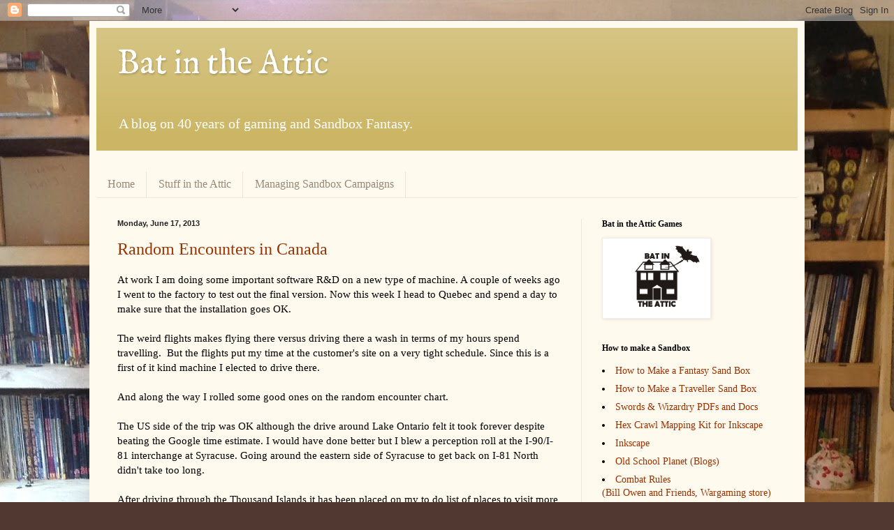

--- FILE ---
content_type: text/html; charset=UTF-8
request_url: https://batintheattic.blogspot.com/2013/06/
body_size: 38391
content:
<!DOCTYPE html>
<html class='v2' dir='ltr' lang='en'>
<head>
<link href='https://www.blogger.com/static/v1/widgets/335934321-css_bundle_v2.css' rel='stylesheet' type='text/css'/>
<meta content='width=1100' name='viewport'/>
<meta content='text/html; charset=UTF-8' http-equiv='Content-Type'/>
<meta content='blogger' name='generator'/>
<link href='https://batintheattic.blogspot.com/favicon.ico' rel='icon' type='image/x-icon'/>
<link href='https://batintheattic.blogspot.com/2013/06/' rel='canonical'/>
<link rel="alternate" type="application/atom+xml" title="Bat in the Attic - Atom" href="https://batintheattic.blogspot.com/feeds/posts/default" />
<link rel="alternate" type="application/rss+xml" title="Bat in the Attic - RSS" href="https://batintheattic.blogspot.com/feeds/posts/default?alt=rss" />
<link rel="service.post" type="application/atom+xml" title="Bat in the Attic - Atom" href="https://www.blogger.com/feeds/5904133056957353312/posts/default" />
<!--Can't find substitution for tag [blog.ieCssRetrofitLinks]-->
<meta content='https://batintheattic.blogspot.com/2013/06/' property='og:url'/>
<meta content='Bat in the Attic' property='og:title'/>
<meta content='A blog on 40 years of gaming and Sandbox Fantasy.' property='og:description'/>
<title>Bat in the Attic: June 2013</title>
<style type='text/css'>@font-face{font-family:'IM Fell English';font-style:normal;font-weight:400;font-display:swap;src:url(//fonts.gstatic.com/s/imfellenglish/v14/Ktk1ALSLW8zDe0rthJysWrnLsAzHEKOYd4xI5g.woff2)format('woff2');unicode-range:U+0000-00FF,U+0131,U+0152-0153,U+02BB-02BC,U+02C6,U+02DA,U+02DC,U+0304,U+0308,U+0329,U+2000-206F,U+20AC,U+2122,U+2191,U+2193,U+2212,U+2215,U+FEFF,U+FFFD;}</style>
<style id='page-skin-1' type='text/css'><!--
/*
-----------------------------------------------
Blogger Template Style
Name:     Simple
Designer: Blogger
URL:      www.blogger.com
----------------------------------------------- */
/* Content
----------------------------------------------- */
body {
font: normal normal 14px Georgia, Utopia, 'Palatino Linotype', Palatino, serif;
color: #000000;
background: #513831 url(//2.bp.blogspot.com/-6XDN_99qS30/WRXl1NSGYRI/AAAAAAAAOiM/v5Z_QqJMQ0AmB4cGb0XroSPUqjfNJeplwCK4B/s0/gaming_library.jpeg) repeat-y scroll top center;
padding: 0 40px 40px 40px;
}
html body .region-inner {
min-width: 0;
max-width: 100%;
width: auto;
}
h2 {
font-size: 22px;
}
a:link {
text-decoration:none;
color: #993300;
}
a:visited {
text-decoration:none;
color: #513831;
}
a:hover {
text-decoration:underline;
color: #ff1900;
}
.body-fauxcolumn-outer .fauxcolumn-inner {
background: transparent none repeat scroll top left;
_background-image: none;
}
.body-fauxcolumn-outer .cap-top {
position: absolute;
z-index: 1;
height: 400px;
width: 100%;
}
.body-fauxcolumn-outer .cap-top .cap-left {
width: 100%;
background: transparent none repeat-x scroll top left;
_background-image: none;
}
.content-outer {
-moz-box-shadow: 0 0 40px rgba(0, 0, 0, .15);
-webkit-box-shadow: 0 0 5px rgba(0, 0, 0, .15);
-goog-ms-box-shadow: 0 0 10px #333333;
box-shadow: 0 0 40px rgba(0, 0, 0, .15);
margin-bottom: 1px;
}
.content-inner {
padding: 10px 10px;
}
.content-inner {
background-color: #fff9ee;
}
/* Header
----------------------------------------------- */
.header-outer {
background: #ccb666 url(https://resources.blogblog.com/blogblog/data/1kt/simple/gradients_light.png) repeat-x scroll 0 -400px;
_background-image: none;
}
.Header h1 {
font: normal normal 48px IM Fell English;
color: #ffffff;
text-shadow: 1px 2px 3px rgba(0, 0, 0, .2);
}
.Header h1 a {
color: #ffffff;
}
.Header .description {
font-size: 140%;
color: #ffffff;
}
.header-inner .Header .titlewrapper {
padding: 22px 30px;
}
.header-inner .Header .descriptionwrapper {
padding: 0 30px;
}
/* Tabs
----------------------------------------------- */
.tabs-inner .section:first-child {
border-top: 0 solid #eee5dd;
}
.tabs-inner .section:first-child ul {
margin-top: -0;
border-top: 0 solid #eee5dd;
border-left: 0 solid #eee5dd;
border-right: 0 solid #eee5dd;
}
.tabs-inner .widget ul {
background: #fff9ee none repeat-x scroll 0 -800px;
_background-image: none;
border-bottom: 1px solid #eee5dd;
margin-top: 0;
margin-left: -30px;
margin-right: -30px;
}
.tabs-inner .widget li a {
display: inline-block;
padding: .6em 1em;
font: normal normal 16px Georgia, Utopia, 'Palatino Linotype', Palatino, serif;
color: #998877;
border-left: 1px solid #fff9ee;
border-right: 1px solid #eee5dd;
}
.tabs-inner .widget li:first-child a {
border-left: none;
}
.tabs-inner .widget li.selected a, .tabs-inner .widget li a:hover {
color: #000000;
background-color: #fff9ee;
text-decoration: none;
}
/* Columns
----------------------------------------------- */
.main-outer {
border-top: 0 solid #eee5dd;
}
.fauxcolumn-left-outer .fauxcolumn-inner {
border-right: 1px solid #eee5dd;
}
.fauxcolumn-right-outer .fauxcolumn-inner {
border-left: 1px solid #eee5dd;
}
/* Headings
----------------------------------------------- */
div.widget > h2,
div.widget h2.title {
margin: 0 0 1em 0;
font: normal bold 12px Georgia, Utopia, 'Palatino Linotype', Palatino, serif;
color: #000000;
}
/* Widgets
----------------------------------------------- */
.widget .zippy {
color: #999999;
text-shadow: 2px 2px 1px rgba(0, 0, 0, .1);
}
.widget .popular-posts ul {
list-style: none;
}
/* Posts
----------------------------------------------- */
h2.date-header {
font: normal bold 11px Arial, Tahoma, Helvetica, FreeSans, sans-serif;
}
.date-header span {
background-color: transparent;
color: #222222;
padding: inherit;
letter-spacing: inherit;
margin: inherit;
}
.main-inner {
padding-top: 30px;
padding-bottom: 30px;
}
.main-inner .column-center-inner {
padding: 0 15px;
}
.main-inner .column-center-inner .section {
margin: 0 15px;
}
.post {
margin: 0 0 25px 0;
}
h3.post-title, .comments h4 {
font: normal normal 24px Georgia, Utopia, 'Palatino Linotype', Palatino, serif;
margin: .75em 0 0;
}
.post-body {
font-size: 110%;
line-height: 1.4;
position: relative;
}
.post-body img, .post-body .tr-caption-container, .Profile img, .Image img,
.BlogList .item-thumbnail img {
padding: 2px;
background: #ffffff;
border: 1px solid #eeeeee;
-moz-box-shadow: 1px 1px 5px rgba(0, 0, 0, .1);
-webkit-box-shadow: 1px 1px 5px rgba(0, 0, 0, .1);
box-shadow: 1px 1px 5px rgba(0, 0, 0, .1);
}
.post-body img, .post-body .tr-caption-container {
padding: 5px;
}
.post-body .tr-caption-container {
color: #222222;
}
.post-body .tr-caption-container img {
padding: 0;
background: transparent;
border: none;
-moz-box-shadow: 0 0 0 rgba(0, 0, 0, .1);
-webkit-box-shadow: 0 0 0 rgba(0, 0, 0, .1);
box-shadow: 0 0 0 rgba(0, 0, 0, .1);
}
.post-header {
margin: 0 0 1.5em;
line-height: 1.6;
font-size: 90%;
}
.post-footer {
margin: 20px -2px 0;
padding: 5px 10px;
color: #666555;
background-color: #eee9dd;
border-bottom: 1px solid #eeeeee;
line-height: 1.6;
font-size: 90%;
}
#comments .comment-author {
padding-top: 1.5em;
border-top: 1px solid #eee5dd;
background-position: 0 1.5em;
}
#comments .comment-author:first-child {
padding-top: 0;
border-top: none;
}
.avatar-image-container {
margin: .2em 0 0;
}
#comments .avatar-image-container img {
border: 1px solid #eeeeee;
}
/* Comments
----------------------------------------------- */
.comments .comments-content .icon.blog-author {
background-repeat: no-repeat;
background-image: url([data-uri]);
}
.comments .comments-content .loadmore a {
border-top: 1px solid #999999;
border-bottom: 1px solid #999999;
}
.comments .comment-thread.inline-thread {
background-color: #eee9dd;
}
.comments .continue {
border-top: 2px solid #999999;
}
/* Accents
---------------------------------------------- */
.section-columns td.columns-cell {
border-left: 1px solid #eee5dd;
}
.blog-pager {
background: transparent none no-repeat scroll top center;
}
.blog-pager-older-link, .home-link,
.blog-pager-newer-link {
background-color: #fff9ee;
padding: 5px;
}
.footer-outer {
border-top: 0 dashed #bbbbbb;
}
/* Mobile
----------------------------------------------- */
body.mobile  {
background-size: auto;
}
.mobile .body-fauxcolumn-outer {
background: transparent none repeat scroll top left;
}
.mobile .body-fauxcolumn-outer .cap-top {
background-size: 100% auto;
}
.mobile .content-outer {
-webkit-box-shadow: 0 0 3px rgba(0, 0, 0, .15);
box-shadow: 0 0 3px rgba(0, 0, 0, .15);
}
.mobile .tabs-inner .widget ul {
margin-left: 0;
margin-right: 0;
}
.mobile .post {
margin: 0;
}
.mobile .main-inner .column-center-inner .section {
margin: 0;
}
.mobile .date-header span {
padding: 0.1em 10px;
margin: 0 -10px;
}
.mobile h3.post-title {
margin: 0;
}
.mobile .blog-pager {
background: transparent none no-repeat scroll top center;
}
.mobile .footer-outer {
border-top: none;
}
.mobile .main-inner, .mobile .footer-inner {
background-color: #fff9ee;
}
.mobile-index-contents {
color: #000000;
}
.mobile-link-button {
background-color: #993300;
}
.mobile-link-button a:link, .mobile-link-button a:visited {
color: #ffffff;
}
.mobile .tabs-inner .section:first-child {
border-top: none;
}
.mobile .tabs-inner .PageList .widget-content {
background-color: #fff9ee;
color: #000000;
border-top: 1px solid #eee5dd;
border-bottom: 1px solid #eee5dd;
}
.mobile .tabs-inner .PageList .widget-content .pagelist-arrow {
border-left: 1px solid #eee5dd;
}

--></style>
<style id='template-skin-1' type='text/css'><!--
body {
min-width: 1024px;
}
.content-outer, .content-fauxcolumn-outer, .region-inner {
min-width: 1024px;
max-width: 1024px;
_width: 1024px;
}
.main-inner .columns {
padding-left: 0;
padding-right: 310px;
}
.main-inner .fauxcolumn-center-outer {
left: 0;
right: 310px;
/* IE6 does not respect left and right together */
_width: expression(this.parentNode.offsetWidth -
parseInt("0") -
parseInt("310px") + 'px');
}
.main-inner .fauxcolumn-left-outer {
width: 0;
}
.main-inner .fauxcolumn-right-outer {
width: 310px;
}
.main-inner .column-left-outer {
width: 0;
right: 100%;
margin-left: -0;
}
.main-inner .column-right-outer {
width: 310px;
margin-right: -310px;
}
#layout {
min-width: 0;
}
#layout .content-outer {
min-width: 0;
width: 800px;
}
#layout .region-inner {
min-width: 0;
width: auto;
}
body#layout div.add_widget {
padding: 8px;
}
body#layout div.add_widget a {
margin-left: 32px;
}
--></style>
<style>
    body {background-image:url(\/\/2.bp.blogspot.com\/-6XDN_99qS30\/WRXl1NSGYRI\/AAAAAAAAOiM\/v5Z_QqJMQ0AmB4cGb0XroSPUqjfNJeplwCK4B\/s0\/gaming_library.jpeg);}
    
@media (max-width: 200px) { body {background-image:url(\/\/2.bp.blogspot.com\/-6XDN_99qS30\/WRXl1NSGYRI\/AAAAAAAAOiM\/v5Z_QqJMQ0AmB4cGb0XroSPUqjfNJeplwCK4B\/w200\/gaming_library.jpeg);}}
@media (max-width: 400px) and (min-width: 201px) { body {background-image:url(\/\/2.bp.blogspot.com\/-6XDN_99qS30\/WRXl1NSGYRI\/AAAAAAAAOiM\/v5Z_QqJMQ0AmB4cGb0XroSPUqjfNJeplwCK4B\/w400\/gaming_library.jpeg);}}
@media (max-width: 800px) and (min-width: 401px) { body {background-image:url(\/\/2.bp.blogspot.com\/-6XDN_99qS30\/WRXl1NSGYRI\/AAAAAAAAOiM\/v5Z_QqJMQ0AmB4cGb0XroSPUqjfNJeplwCK4B\/w800\/gaming_library.jpeg);}}
@media (max-width: 1200px) and (min-width: 801px) { body {background-image:url(\/\/2.bp.blogspot.com\/-6XDN_99qS30\/WRXl1NSGYRI\/AAAAAAAAOiM\/v5Z_QqJMQ0AmB4cGb0XroSPUqjfNJeplwCK4B\/w1200\/gaming_library.jpeg);}}
/* Last tag covers anything over one higher than the previous max-size cap. */
@media (min-width: 1201px) { body {background-image:url(\/\/2.bp.blogspot.com\/-6XDN_99qS30\/WRXl1NSGYRI\/AAAAAAAAOiM\/v5Z_QqJMQ0AmB4cGb0XroSPUqjfNJeplwCK4B\/w1600\/gaming_library.jpeg);}}
  </style>
<script type='text/javascript'>
        (function(i,s,o,g,r,a,m){i['GoogleAnalyticsObject']=r;i[r]=i[r]||function(){
        (i[r].q=i[r].q||[]).push(arguments)},i[r].l=1*new Date();a=s.createElement(o),
        m=s.getElementsByTagName(o)[0];a.async=1;a.src=g;m.parentNode.insertBefore(a,m)
        })(window,document,'script','https://www.google-analytics.com/analytics.js','ga');
        ga('create', 'UA-615564-2', 'auto', 'blogger');
        ga('blogger.send', 'pageview');
      </script>
<link href='https://www.blogger.com/dyn-css/authorization.css?targetBlogID=5904133056957353312&amp;zx=d91366c0-bd7c-4b25-9488-4d47c1a9d8ef' media='none' onload='if(media!=&#39;all&#39;)media=&#39;all&#39;' rel='stylesheet'/><noscript><link href='https://www.blogger.com/dyn-css/authorization.css?targetBlogID=5904133056957353312&amp;zx=d91366c0-bd7c-4b25-9488-4d47c1a9d8ef' rel='stylesheet'/></noscript>
<meta name='google-adsense-platform-account' content='ca-host-pub-1556223355139109'/>
<meta name='google-adsense-platform-domain' content='blogspot.com'/>

</head>
<body class='loading variant-literate'>
<div class='navbar section' id='navbar' name='Navbar'><div class='widget Navbar' data-version='1' id='Navbar1'><script type="text/javascript">
    function setAttributeOnload(object, attribute, val) {
      if(window.addEventListener) {
        window.addEventListener('load',
          function(){ object[attribute] = val; }, false);
      } else {
        window.attachEvent('onload', function(){ object[attribute] = val; });
      }
    }
  </script>
<div id="navbar-iframe-container"></div>
<script type="text/javascript" src="https://apis.google.com/js/platform.js"></script>
<script type="text/javascript">
      gapi.load("gapi.iframes:gapi.iframes.style.bubble", function() {
        if (gapi.iframes && gapi.iframes.getContext) {
          gapi.iframes.getContext().openChild({
              url: 'https://www.blogger.com/navbar/5904133056957353312?origin\x3dhttps://batintheattic.blogspot.com',
              where: document.getElementById("navbar-iframe-container"),
              id: "navbar-iframe"
          });
        }
      });
    </script><script type="text/javascript">
(function() {
var script = document.createElement('script');
script.type = 'text/javascript';
script.src = '//pagead2.googlesyndication.com/pagead/js/google_top_exp.js';
var head = document.getElementsByTagName('head')[0];
if (head) {
head.appendChild(script);
}})();
</script>
</div></div>
<div class='body-fauxcolumns'>
<div class='fauxcolumn-outer body-fauxcolumn-outer'>
<div class='cap-top'>
<div class='cap-left'></div>
<div class='cap-right'></div>
</div>
<div class='fauxborder-left'>
<div class='fauxborder-right'></div>
<div class='fauxcolumn-inner'>
</div>
</div>
<div class='cap-bottom'>
<div class='cap-left'></div>
<div class='cap-right'></div>
</div>
</div>
</div>
<div class='content'>
<div class='content-fauxcolumns'>
<div class='fauxcolumn-outer content-fauxcolumn-outer'>
<div class='cap-top'>
<div class='cap-left'></div>
<div class='cap-right'></div>
</div>
<div class='fauxborder-left'>
<div class='fauxborder-right'></div>
<div class='fauxcolumn-inner'>
</div>
</div>
<div class='cap-bottom'>
<div class='cap-left'></div>
<div class='cap-right'></div>
</div>
</div>
</div>
<div class='content-outer'>
<div class='content-cap-top cap-top'>
<div class='cap-left'></div>
<div class='cap-right'></div>
</div>
<div class='fauxborder-left content-fauxborder-left'>
<div class='fauxborder-right content-fauxborder-right'></div>
<div class='content-inner'>
<header>
<div class='header-outer'>
<div class='header-cap-top cap-top'>
<div class='cap-left'></div>
<div class='cap-right'></div>
</div>
<div class='fauxborder-left header-fauxborder-left'>
<div class='fauxborder-right header-fauxborder-right'></div>
<div class='region-inner header-inner'>
<div class='header section' id='header' name='Header'><div class='widget Header' data-version='1' id='Header1'>
<div id='header-inner'>
<div class='titlewrapper'>
<h1 class='title'>
<a href='https://batintheattic.blogspot.com/'>
Bat in the Attic
</a>
</h1>
</div>
<div class='descriptionwrapper'>
<p class='description'><span>A blog on 40 years of gaming and Sandbox Fantasy.</span></p>
</div>
</div>
</div></div>
</div>
</div>
<div class='header-cap-bottom cap-bottom'>
<div class='cap-left'></div>
<div class='cap-right'></div>
</div>
</div>
</header>
<div class='tabs-outer'>
<div class='tabs-cap-top cap-top'>
<div class='cap-left'></div>
<div class='cap-right'></div>
</div>
<div class='fauxborder-left tabs-fauxborder-left'>
<div class='fauxborder-right tabs-fauxborder-right'></div>
<div class='region-inner tabs-inner'>
<div class='tabs no-items section' id='crosscol' name='Cross-Column'></div>
<div class='tabs section' id='crosscol-overflow' name='Cross-Column 2'><div class='widget PageList' data-version='1' id='PageList1'>
<div class='widget-content'>
<ul>
<li>
<a href='http://batintheattic.blogspot.com/'>Home</a>
</li>
<li>
<a href='http://batintheattic.blogspot.com/p/stuff-in-attic.html'>Stuff in the Attic</a>
</li>
<li>
<a href='https://batintheattic.blogspot.com/p/managing-sandbox-campaign-articles.html'>Managing Sandbox Campaigns</a>
</li>
</ul>
<div class='clear'></div>
</div>
</div></div>
</div>
</div>
<div class='tabs-cap-bottom cap-bottom'>
<div class='cap-left'></div>
<div class='cap-right'></div>
</div>
</div>
<div class='main-outer'>
<div class='main-cap-top cap-top'>
<div class='cap-left'></div>
<div class='cap-right'></div>
</div>
<div class='fauxborder-left main-fauxborder-left'>
<div class='fauxborder-right main-fauxborder-right'></div>
<div class='region-inner main-inner'>
<div class='columns fauxcolumns'>
<div class='fauxcolumn-outer fauxcolumn-center-outer'>
<div class='cap-top'>
<div class='cap-left'></div>
<div class='cap-right'></div>
</div>
<div class='fauxborder-left'>
<div class='fauxborder-right'></div>
<div class='fauxcolumn-inner'>
</div>
</div>
<div class='cap-bottom'>
<div class='cap-left'></div>
<div class='cap-right'></div>
</div>
</div>
<div class='fauxcolumn-outer fauxcolumn-left-outer'>
<div class='cap-top'>
<div class='cap-left'></div>
<div class='cap-right'></div>
</div>
<div class='fauxborder-left'>
<div class='fauxborder-right'></div>
<div class='fauxcolumn-inner'>
</div>
</div>
<div class='cap-bottom'>
<div class='cap-left'></div>
<div class='cap-right'></div>
</div>
</div>
<div class='fauxcolumn-outer fauxcolumn-right-outer'>
<div class='cap-top'>
<div class='cap-left'></div>
<div class='cap-right'></div>
</div>
<div class='fauxborder-left'>
<div class='fauxborder-right'></div>
<div class='fauxcolumn-inner'>
</div>
</div>
<div class='cap-bottom'>
<div class='cap-left'></div>
<div class='cap-right'></div>
</div>
</div>
<!-- corrects IE6 width calculation -->
<div class='columns-inner'>
<div class='column-center-outer'>
<div class='column-center-inner'>
<div class='main section' id='main' name='Main'><div class='widget Blog' data-version='1' id='Blog1'>
<div class='blog-posts hfeed'>

          <div class="date-outer">
        
<h2 class='date-header'><span>Monday, June 17, 2013</span></h2>

          <div class="date-posts">
        
<div class='post-outer'>
<div class='post hentry uncustomized-post-template' itemprop='blogPost' itemscope='itemscope' itemtype='http://schema.org/BlogPosting'>
<meta content='https://blogger.googleusercontent.com/img/b/R29vZ2xl/AVvXsEjxuexhhrC1O1Wd_CY7vks7DtLcoJzvjWfgkigBWEJdyxr-kGfaMLgGMBJvzgRF9bt6HOEyRKACelN1GLOqgZTUTo8n-Uj1at983toOsJ5STpT1mufrn11dewMIKn0Y5Tj4YvbXj0RH89iB/s320/RSC+060.JPG' itemprop='image_url'/>
<meta content='5904133056957353312' itemprop='blogId'/>
<meta content='9187330977766675930' itemprop='postId'/>
<a name='9187330977766675930'></a>
<h3 class='post-title entry-title' itemprop='name'>
<a href='https://batintheattic.blogspot.com/2013/06/random-encounters-in-canada.html'>Random Encounters in Canada</a>
</h3>
<div class='post-header'>
<div class='post-header-line-1'></div>
</div>
<div class='post-body entry-content' id='post-body-9187330977766675930' itemprop='description articleBody'>
At work I am doing some important software R&amp;D on a new type of machine. A couple of weeks ago I went to the factory to test out the final version. Now this week I head to Quebec and spend a day to make sure that the installation goes OK.<br />
<br />
The weird flights makes flying there versus driving there a wash in terms of my hours spend travelling. &nbsp;But the flights put my time at the customer's site on a very tight schedule. Since this is a first of it kind machine I elected to drive there.<br />
<br />
And along the way I rolled some good ones on the random encounter chart.<br />
<br />
The US side of the trip was OK although the drive around Lake Ontario felt it took forever despite beating the Google time estimate. I would have done better but I blew a perception roll at the I-90/I-81 interchange at Syracuse. Going around the eastern side of Syracuse to get back on I-81 North didn't take too long.<br />
<br />
After driving through the Thousand Islands it has been placed on my to do list of places to visit more thoroughly. They are not kidding when they say there are a thousand islands.<br />
<br />
At the Canadian Border I run into a huge Traffic Snarl.<br />
<br />
<div class="separator" style="clear: both; text-align: center;">
<a href="https://blogger.googleusercontent.com/img/b/R29vZ2xl/AVvXsEjxuexhhrC1O1Wd_CY7vks7DtLcoJzvjWfgkigBWEJdyxr-kGfaMLgGMBJvzgRF9bt6HOEyRKACelN1GLOqgZTUTo8n-Uj1at983toOsJ5STpT1mufrn11dewMIKn0Y5Tj4YvbXj0RH89iB/s1600/RSC+060.JPG" imageanchor="1" style="margin-left: 1em; margin-right: 1em;"><img border="0" height="239" src="https://blogger.googleusercontent.com/img/b/R29vZ2xl/AVvXsEjxuexhhrC1O1Wd_CY7vks7DtLcoJzvjWfgkigBWEJdyxr-kGfaMLgGMBJvzgRF9bt6HOEyRKACelN1GLOqgZTUTo8n-Uj1at983toOsJ5STpT1mufrn11dewMIKn0Y5Tj4YvbXj0RH89iB/s320/RSC+060.JPG" width="320" /></a></div>
<br />
Looking around me I realized that 9 out of 10 cars are from Ontario and then it hit me that I run into all the Canadians returning home after a weekend in the US.<br />
<br />
Yeah it was raining the whole damn trip. Although the rain shrouded Thousand Island is an image that will remain in my memory for a long while. Although thing of note was all the rocky outcropping. While PA and other regions has rocky outcropping these were Granite with a capital G. Red, and a bunch of other colors. Dwarves would love it here despite all the water.<br />
<br />
So I get through customs and thankfully the paperwork to show Canada that I didn't arrive to steal a job from one of their own. Remember you go there to SETUP your company's machine not to INSTALL your company's machine. And always bring the original purchase order. I wasn't expecting any trouble and despite being nervous at having to pull over and present paperwork everything went smooth and they were very polite and helpful.<br />
<br />
So I get on 401 and head east to get to Quebec City. I stop at a ONroute plaza to refuel, get lunch, and to get some Canadian Money. I was advised to use a ATM as all you get socked with is the bank fee. I pull out &nbsp;my money and stared at whats in my hand.<br />
<br />
<div class="separator" style="clear: both; text-align: center;">
<a href="https://blogger.googleusercontent.com/img/b/R29vZ2xl/AVvXsEihD9OmX8Ff1sLpRkZoCWnqFshpRaEvCrg_RZQ711pFQIm4sZ1TxMO74MIYNr0kRyzk0Khwr3bVVIxVdO5hg6y6faBtV5nwkO6mpwSZsLeCdFj9wyOTndAGyPSSiHXjHiYE69SMLJCNkfPV/s1600/RSC+061.JPG" imageanchor="1" style="margin-left: 1em; margin-right: 1em;"><img border="0" height="239" src="https://blogger.googleusercontent.com/img/b/R29vZ2xl/AVvXsEihD9OmX8Ff1sLpRkZoCWnqFshpRaEvCrg_RZQ711pFQIm4sZ1TxMO74MIYNr0kRyzk0Khwr3bVVIxVdO5hg6y6faBtV5nwkO6mpwSZsLeCdFj9wyOTndAGyPSSiHXjHiYE69SMLJCNkfPV/s320/RSC+061.JPG" width="320" /></a></div>
Now Canada is a good friend the United State and if you going to have a really long border with anybody I would pick them. In the past remember people joking about Canada's money looking like play money but their new $20 is like wow. I have to admit that this is something not going to be easily counterfeited<br />
<br />
Speaking of the ONroute plaza I had to double check my IPad to make sure something didn't escape.<br />
<br />
<div class="separator" style="clear: both; text-align: center;">
<a href="https://blogger.googleusercontent.com/img/b/R29vZ2xl/AVvXsEjFDGGXZ3ekUvXJFmMOnmslbyYbFVKaMB61iu4RcjTKcoBuJ3W-QUM6TsPPWm-AUAwtHL1zqCnUNV0_azl8C4SdKGN8cPyOAdaqKJdaAMvQoN9z9VESJzjVrPQ7j60DSGFhoRdbNkrLvSaJ/s1600/trenton-north-Q-and-As.jpg" imageanchor="1" style="margin-left: 1em; margin-right: 1em;"><img border="0" height="240" src="https://blogger.googleusercontent.com/img/b/R29vZ2xl/AVvXsEjFDGGXZ3ekUvXJFmMOnmslbyYbFVKaMB61iu4RcjTKcoBuJ3W-QUM6TsPPWm-AUAwtHL1zqCnUNV0_azl8C4SdKGN8cPyOAdaqKJdaAMvQoN9z9VESJzjVrPQ7j60DSGFhoRdbNkrLvSaJ/s320/trenton-north-Q-and-As.jpg" width="320" /></a></div>
.<br />
Teasing aside it was really well setup and despite the rainy day it was very bright and didn't feel cramped despite all the people.<br />
<br />
Then I found out that my company credit didn't work at the gas pump. Yes it work inside at the register &nbsp;but not at the gas pump. Later I found it didn't work with any of them.<br />
<br />
The drive to my first major waypoint Montreal was very scenic. Definitely an area of Ontario worth visiting later. Then when I got into Quebec all the signs became french only. No problem I will just follow the number. Yup 20 to 540 to 40 that will do the trick.<br />
<br />
Then just before the general area where 540 is supposed to be I get signs that says<br />
<br />
540-&gt;30 with some french underneath it. Oh crap! What the hell I am supposed to do? I elect to stay on 20 despite it changing from a interstate a two lane highway for a couple of miles. I just followed the numbers and got back on 20. No problem I will just drive through Montreal and come out the other side and be on my way to Quebec City.<br />
<br />
<cue music="" ominous=""></cue><br />
<br />
Then I run into the<a href="http://en.wikipedia.org/wiki/Turcot_Interchange"> Turcot Interchange</a>.<br />
<br />
<div class="separator" style="clear: both; text-align: center;">
<a href="https://blogger.googleusercontent.com/img/b/R29vZ2xl/AVvXsEi0HprQ9tsLFFG4GdDl1PsBjNTxeW4KK61rPXLEBPRBYRoCKSkttBd1Ol90G06Cs4RBRyuvJnPht_cullaFzOXeG5oDZXC3uN4W3VwdC-_JH5Yz0rqDGWJU0JHMuT9MZtd7ouFWCaeLzOUS/s1600/800px-%C3%89changeur_Turcot.jpg" imageanchor="1" style="margin-left: 1em; margin-right: 1em;"><img border="0" height="215" src="https://blogger.googleusercontent.com/img/b/R29vZ2xl/AVvXsEi0HprQ9tsLFFG4GdDl1PsBjNTxeW4KK61rPXLEBPRBYRoCKSkttBd1Ol90G06Cs4RBRyuvJnPht_cullaFzOXeG5oDZXC3uN4W3VwdC-_JH5Yz0rqDGWJU0JHMuT9MZtd7ouFWCaeLzOUS/s320/800px-%C3%89changeur_Turcot.jpg" width="320" /></a></div>
<br />
The above picture doesn't begin to describe how terrifying and messy thing is. And the picture is in bright sunshine and I was driving through it in pouring rain!. To boot my connection to 20 East was BLOCKED! The detour lead me through the interchange, had me turn around and I had to go back through it a second time!<br />
<br />
The section on crumbling concrete in wikipedia article doesn't begin how freaking bad it looks when you are actually attempting to drive through the thing. I will move heaven and earth to avoid this coming back to PA.<br />
<br />
So finally I am beyond Montreal and on my way to Quebec City. About halfway there I need fuel. See a really nice rest stop and pull in. It is jammed with cars getting refueled. We are talking four to five cars deep at each pump. I look at the gas prices. It is 1.27 per liters. Mmmm that what I paid for back at the Apple looking plaza. I figure it was a some weird rush hour thing. So I go in and eat.<br />
<br />
I come out and it is still four to five car deep and more are coming in. And this is a rural place like in the middle of PA, western New York, Farmbelt Midwest. &nbsp;Later I asked my hotel desk clerk and apparently gas is normally $1.37 and that even a 10 cent difference can ignite people flocking to the pump for "cheap" gas.<br />
<br />
Getting to Quebec City was a bit of anti-climax after all that couldn't be smoother getting into the city, finding the hotel, and checking in.<br />
<br />
Finally I know it sounds like I making out Canada to be this weird off the wall place. I feel it just the dice rolls on this particular trip. I been here multiple times in Ontario and Quebec. Both for gaming and for business and always wind up meeting some really nice folks.<br />
<br />
In other news I will be putting up posts later this week about my family's visit to the Origins Game Fair and the final post on the status of the Nomar Campaign.<br />
<br />
<br />
<div style='clear: both;'></div>
</div>
<div class='post-footer'>
<div class='post-footer-line post-footer-line-1'>
<span class='post-author vcard'>
Posted by
<span class='fn' itemprop='author' itemscope='itemscope' itemtype='http://schema.org/Person'>
<meta content='https://www.blogger.com/profile/03863009007381185340' itemprop='url'/>
<a class='g-profile' href='https://www.blogger.com/profile/03863009007381185340' rel='author' title='author profile'>
<span itemprop='name'>Robert Conley</span>
</a>
</span>
</span>
<span class='post-timestamp'>
at
<meta content='https://batintheattic.blogspot.com/2013/06/random-encounters-in-canada.html' itemprop='url'/>
<a class='timestamp-link' href='https://batintheattic.blogspot.com/2013/06/random-encounters-in-canada.html' rel='bookmark' title='permanent link'><abbr class='published' itemprop='datePublished' title='2013-06-17T06:00:00-04:00'>6:00&#8239;AM</abbr></a>
</span>
<span class='post-comment-link'>
<a class='comment-link' href='https://www.blogger.com/comment/fullpage/post/5904133056957353312/9187330977766675930' onclick=''>
8 comments:
  </a>
</span>
<span class='post-icons'>
<span class='item-control blog-admin pid-80442229'>
<a href='https://www.blogger.com/post-edit.g?blogID=5904133056957353312&postID=9187330977766675930&from=pencil' title='Edit Post'>
<img alt='' class='icon-action' height='18' src='https://resources.blogblog.com/img/icon18_edit_allbkg.gif' width='18'/>
</a>
</span>
</span>
<div class='post-share-buttons goog-inline-block'>
</div>
</div>
<div class='post-footer-line post-footer-line-2'>
<span class='post-labels'>
Labels:
<a href='https://batintheattic.blogspot.com/search/label/Inspiration' rel='tag'>Inspiration</a>
</span>
</div>
<div class='post-footer-line post-footer-line-3'>
<span class='post-location'>
</span>
</div>
</div>
</div>
</div>

          </div></div>
        

          <div class="date-outer">
        
<h2 class='date-header'><span>Tuesday, June 11, 2013</span></h2>

          <div class="date-posts">
        
<div class='post-outer'>
<div class='post hentry uncustomized-post-template' itemprop='blogPost' itemscope='itemscope' itemtype='http://schema.org/BlogPosting'>
<meta content='https://blogger.googleusercontent.com/img/b/R29vZ2xl/AVvXsEiEqnXcATjL_mE_Ktx_xSoMu8DcJ3x0Vz45QFwSlCO7aGAENr46KSXtSILozUCWOVrj1BoPmf37DLXLHDj4-uTh6QW_5zxs8chqOxd5J_6VlI4dzO6xK8JhDIttRwlUIoCNjaTZ5TZybN8-/s400/Nomar_Campaign_2013.jpg' itemprop='image_url'/>
<meta content='5904133056957353312' itemprop='blogId'/>
<meta content='592269500002709119' itemprop='postId'/>
<a name='592269500002709119'></a>
<h3 class='post-title entry-title' itemprop='name'>
<a href='https://batintheattic.blogspot.com/2013/06/a-sandbox-campaign-nomar-campaign-part-2.html'>A Sandbox Campaign, the Nomar Campaign Part 2</a>
</h3>
<div class='post-header'>
<div class='post-header-line-1'></div>
</div>
<div class='post-body entry-content' id='post-body-592269500002709119' itemprop='description articleBody'>
<a href="http://batintheattic.blogspot.com/2013/06/a-sandbox-campaign-nomar-campaign-part-1.html">Part 1</a><br />
<br />
<div class="separator" style="clear: both; text-align: center;">
<a href="https://blogger.googleusercontent.com/img/b/R29vZ2xl/AVvXsEiEqnXcATjL_mE_Ktx_xSoMu8DcJ3x0Vz45QFwSlCO7aGAENr46KSXtSILozUCWOVrj1BoPmf37DLXLHDj4-uTh6QW_5zxs8chqOxd5J_6VlI4dzO6xK8JhDIttRwlUIoCNjaTZ5TZybN8-/s1600/Nomar_Campaign_2013.jpg" imageanchor="1" style="margin-left: 1em; margin-right: 1em;"><img border="0" height="400" src="https://blogger.googleusercontent.com/img/b/R29vZ2xl/AVvXsEiEqnXcATjL_mE_Ktx_xSoMu8DcJ3x0Vz45QFwSlCO7aGAENr46KSXtSILozUCWOVrj1BoPmf37DLXLHDj4-uTh6QW_5zxs8chqOxd5J_6VlI4dzO6xK8JhDIttRwlUIoCNjaTZ5TZybN8-/s400/Nomar_Campaign_2013.jpg" width="302" /></a>&nbsp;</div>
<div class="separator" style="clear: both; text-align: left;">
The campaign takes place in Nomar, a Ghinorian Realm with many elements similar to the mythos of King Arthur. It is ruled by Prince Artos of Dorn who tries to unite his facetious nobles in the faces of the Skandian Vikings to the east and the threat of City-State's Lord Divolic to the south.</div>
<br />
<b>The cast of Characters (created with GURPS)</b><br />
<b>Delvin</b> - a dwarven fighter from Thunderhold wandering human lands to seek his fortune.<br />
<b>Durgo</b> - a forester from southern Nomar who left his home and village under bad circum<br />
<b>Sir Cei Kerac</b> - a hedge knight hiring on as a mercenary to regain the fortune he lost gambling<br />
<b>Aeron</b> - a ordinary common man with special skills<br />
<b>Kermit</b> - a half Viridian (demon), half Karian (Japanese) magic using puppeteer.<br />
<b>Sir Henry Kiefer</b> - a young knight seeking to regain the manor that is rightfully his.<br />
<b>Brom</b> - A Warrior seeking his fortune.<br />
<br />
The campaign takes a left turn when Sir Cei convinces the rest of the party to buy out their contracts with the Red Hawks and head north to Vestin to join the Brotherhood of the Wyrm and their pending war against the Skandians.<br />
<br />
<b style="background-color: white; color: #333333; font-family: Georgia, serif; font-size: 13px; line-height: 20.796875px;">E) Forest of Haleth (10/22/12) (Portly Pomp 13th, 4460 BCCC)</b><br />
The party decides not to return to Abberset and heads across the wilderness to Gatmere. Durgo finds orc tracks heading east into the Forest of Haleth and the party decides to follow what is obviously a raiding party. Near one of the fords across Star Jewell stream the party stumbles onto a raiding party of Skandian Vikings! After winning the ensuing fight Durgo rechecks the tracks and finds out that he was mistaken about who made them. They were following the Skandians the whole time. (Tim made his tracking rolls but crit fails the identification of what made them).<br />
<br />
The party finds out from their Skandians prisoners that Duke Divolic is building a road from Ichmenan to Skandian territories as well as a bridge across the River Lobregather.<br />
<br />
<b>F) Gatmere (10/22/12) (Portly Pomp 14th, 4460 BCCC)</b><br />
Party arrives in Gatemere the night of the 13th and sees Sir Edmund the Bailiff of Gatmere in the morning. They reported what they found. Sir Edmund give them a report to give to the Duke Melan of Sykmet as the party is travelling in the direction.<br />
&nbsp;

<br />
<b>G) Sykmet (10/29/12) (Portly Pomp 15th, 4460 BCCC)</b><br />
&nbsp;The party arrives in Sykmet and delivers the report to the Duke and his staff. Aemon was on the verge of leaving for Abberset when Sir Cei asks him to stay stating that his intelligence work has been&nbsp;invaluable. Touched Aeron decides to continue with party northward. Before they leave the party arranges to send their contract buyout back to Captain Hawkwood at Abberset.<br />
<br />
<b>H) Cumbria Highland (11/12/12) (Portly Pomp 16th, &nbsp;17th, 18th, and 19th 4460 BCCC)</b><br />
&nbsp;On the road north to Vestin, just north of Ilyestead, the party meets an old knight, Sir Horleric and his teen-aged son Squire Armon. They are on the trail of a group of bandits and request Sir Henry, Sir Cei and the party aid in bringing them to justice. The party was successful and continued north.<br />
<br />
<b>I) Vestin (11/19/12) (Portly Pomp 19th 4460 BCCC)</b><br />
<div>
Along the way to Vestin the party meets a group of monks who protectors abandoned them. The party safely sees them to crossroad between Fireside and Asbury.<br />
<br /></div>
<div>
The party arrives in Vestin and signs up with the Brotherhood. They get their quarters and disperse exploring the small town around the keep. They meet Sir Kaylum Granby the leader of the Brotherhood. Along with Sir Mordran Thorne which Sir Cei meet with in Shodan several days ago. Sir Kaylum explains the plan is to attack Heatherbush Castle first and keep the Skandian off balance with raids to the north and south around Tunworth and Gaithwell.</div>
<div>
<br /></div>
<b>J) Forest Outpost (11/19/12) (Portly Pomp 20th 4460 BCCC)</b><br />
<div>
They are assign as a raiding party based out of small forest output between Vestin and Tunworth. Their job is to hit the various Skandian villages around Tunworth and liberating their Ghinorian Thalls. This will hopefully provide much needed farmers for the ruined manors around Vestin, cut Skandian food production, and distract them from the impending attack on Heatherbrush.</div>
<div>
<br /></div>
<b>c</b>They arrive there and meet the other raiding party led by the rotund Sir Wulfmund. After some looking at maps and scouting they decide to hit an outlying manor.<br />
<div>
<br /></div>
<b>K) Tunworth Region (11/19/12) (Portly Pomp 21st 4460 BCCC)</b><br />
<div>
The raid was a success, Lord Brik was kills along with his brother Thortig, and his son Thornar. The villagers were led across the wilderness and sent back to Vestin with a tenth share of the loot the party found.&nbsp;</div>
<div>
<br /></div>
<div>
<b>J) Forest Outpost (11/26/12) (Portly Pomp 22nd 4460 BCCC)</b>&nbsp;</div>
<div>
The next the party decides to go further west and hit the outlying manor and work their way to the River Twiling.&nbsp;</div>
<div>
<br /></div>
<div>
<b>K) Tunworth Region (11/26/12) (Portly Pomp 22nd 4460 BCCC)</b>&nbsp;</div>
<div>
They liberated another manor, killing Lord Tosnus. Rain starts bogging down movement.&nbsp;</div>
<div>
<br /></div>
<div>
<div>
<b>K) Tunworth Region (12/03/12, 12/10/12) (Portly Pomp 22nd 4460 BCCC)</b>&nbsp;</div>
</div>
<div>
<div>
A manor is liberated along the shore of the River Twiling investigating the party finds a much higher population of Skandians than the inland manors. The party was lucky that they hit in the middle of the day when most were out fishing.&nbsp;</div>
</div>
<div>
<br /></div>
<div>
<div>
<b>J) Forest Outpost (12/10/12) (Portly Pomp 22nd, 23rd 4460 BCCC)</b>&nbsp;</div>
</div>
<div>
The party leads two village worth of refugees back to the Forest Outpost and prepares to send them back to Tunworth. The party scouts the fringes of Tunworth and finds out the King of Ossary is due to arrive in a few days. They decide head back with the refugees to refit and figure out a plan to ambush the king.</div>
<div>
<br /></div>
<div>
<b>I) Vestin (1/7/13, 1/13/13) (Portly Pomp 24th 4460 BCCC)</b></div>
<div>
The party gets back to Vestin, sells their loot, and settles the refugees in. In the morning of the 24th one of the men-at-arms Sir Cei recruited was found missing. He was last seen going into the woods with a women. Durgo examines the woods and find giant insect tracks going to deeper into the woods. The party finds a giant sinkhole infested with Giant Spiders. They dispatched the spiders and rescue the man-at-arms and his lady friend. Within they find an ancient cache of the Dwarven Explorer Master Vanel. They find Halfling Joy Powder, A Tiger Figurine of Power, and most interesting a Spike of the Soulforger and the Hammer that goes along with it.<br />
<br />
<br />
<div style="-webkit-text-stroke-width: 0px; color: black; font-family: 'Times New Roman'; font-size: medium; font-style: normal; font-variant: normal; font-weight: normal; letter-spacing: normal; line-height: normal; orphans: auto; text-align: start; text-indent: 0px; text-transform: none; white-space: normal; widows: auto; word-spacing: 0px;">
</div>
<br />
<div style="-webkit-text-stroke-width: 0px; color: black; font-family: 'Times New Roman'; font-size: medium; font-style: normal; font-variant: normal; letter-spacing: normal; line-height: normal; orphans: auto; text-align: start; text-indent: 0px; text-transform: none; white-space: normal; widows: auto; word-spacing: 0px;">
<div style="font-weight: normal; margin: 0px;">
<b>J) Forest Outpost (1/13/13) (Portly Pomp 25th 4460 BCCC)</b>&nbsp;</div>
<div style="margin: 0px;">
The party returns to the outpost prepare to ambush the King of Ossary.</div>
<div style="margin: 0px;">
<br /></div>
<div style="margin: 0px;">
</div>
<div style="-webkit-text-stroke-width: 0px; color: black; font-family: 'Times New Roman'; font-size: medium; font-style: normal; font-variant: normal; font-weight: normal; letter-spacing: normal; line-height: normal; orphans: auto; text-align: start; text-indent: 0px; text-transform: none; white-space: normal; widows: auto; word-spacing: 0px;">
</div>
<br />
<div style="-webkit-text-stroke-width: 0px; color: black; font-family: 'Times New Roman'; font-size: medium; font-style: normal; font-variant: normal; font-weight: normal; letter-spacing: normal; line-height: normal; orphans: auto; text-align: start; text-indent: 0px; text-transform: none; white-space: normal; widows: auto; word-spacing: 0px;">
<div style="margin: 0px;">
<b>L) Tunworth Region (1/13/12) (Portly Pomp 26th 4460 BCCC)</b>&nbsp;</div>
<div style="margin: 0px;">
The Party stage a raid on a manor just to the west of Tunworth. It successful in drawing out the King and a party of Skandian warriors. The party springs the ambush halfway to the manor and successfully surprises the King's warparty. The battle is close but the magical plate armor that increases Sir Cei's slam damage wins the day as the knight pummels the king into the mud. The party escapes with the King before the main Skandian force arrives.</div>
<div style="margin: 0px;">
<br /></div>
<div style="margin: 0px;">
When the King's helm is taken off when the party is shocked when they see Sir Kaylum the leader of the Brotherhood of the Wyrm!</div>
<div style="margin: 0px;">
<br /></div>
<div>
Continued in Part 3</div>
<div>
<br /></div>
</div>
</div>
</div>
<div style='clear: both;'></div>
</div>
<div class='post-footer'>
<div class='post-footer-line post-footer-line-1'>
<span class='post-author vcard'>
Posted by
<span class='fn' itemprop='author' itemscope='itemscope' itemtype='http://schema.org/Person'>
<meta content='https://www.blogger.com/profile/03863009007381185340' itemprop='url'/>
<a class='g-profile' href='https://www.blogger.com/profile/03863009007381185340' rel='author' title='author profile'>
<span itemprop='name'>Robert Conley</span>
</a>
</span>
</span>
<span class='post-timestamp'>
at
<meta content='https://batintheattic.blogspot.com/2013/06/a-sandbox-campaign-nomar-campaign-part-2.html' itemprop='url'/>
<a class='timestamp-link' href='https://batintheattic.blogspot.com/2013/06/a-sandbox-campaign-nomar-campaign-part-2.html' rel='bookmark' title='permanent link'><abbr class='published' itemprop='datePublished' title='2013-06-11T06:52:00-04:00'>6:52&#8239;AM</abbr></a>
</span>
<span class='post-comment-link'>
<a class='comment-link' href='https://www.blogger.com/comment/fullpage/post/5904133056957353312/592269500002709119' onclick=''>
3 comments:
  </a>
</span>
<span class='post-icons'>
<span class='item-control blog-admin pid-80442229'>
<a href='https://www.blogger.com/post-edit.g?blogID=5904133056957353312&postID=592269500002709119&from=pencil' title='Edit Post'>
<img alt='' class='icon-action' height='18' src='https://resources.blogblog.com/img/icon18_edit_allbkg.gif' width='18'/>
</a>
</span>
</span>
<div class='post-share-buttons goog-inline-block'>
</div>
</div>
<div class='post-footer-line post-footer-line-2'>
<span class='post-labels'>
Labels:
<a href='https://batintheattic.blogspot.com/search/label/GURPS' rel='tag'>GURPS</a>,
<a href='https://batintheattic.blogspot.com/search/label/Inspiration' rel='tag'>Inspiration</a>,
<a href='https://batintheattic.blogspot.com/search/label/majestic%20wilderlands' rel='tag'>majestic wilderlands</a>,
<a href='https://batintheattic.blogspot.com/search/label/sandbox%20fantasy' rel='tag'>sandbox fantasy</a>
</span>
</div>
<div class='post-footer-line post-footer-line-3'>
<span class='post-location'>
</span>
</div>
</div>
</div>
</div>

          </div></div>
        

          <div class="date-outer">
        
<h2 class='date-header'><span>Monday, June 10, 2013</span></h2>

          <div class="date-posts">
        
<div class='post-outer'>
<div class='post hentry uncustomized-post-template' itemprop='blogPost' itemscope='itemscope' itemtype='http://schema.org/BlogPosting'>
<meta content='https://blogger.googleusercontent.com/img/b/R29vZ2xl/AVvXsEiEqnXcATjL_mE_Ktx_xSoMu8DcJ3x0Vz45QFwSlCO7aGAENr46KSXtSILozUCWOVrj1BoPmf37DLXLHDj4-uTh6QW_5zxs8chqOxd5J_6VlI4dzO6xK8JhDIttRwlUIoCNjaTZ5TZybN8-/s400/Nomar_Campaign_2013.jpg' itemprop='image_url'/>
<meta content='5904133056957353312' itemprop='blogId'/>
<meta content='5678766744087764800' itemprop='postId'/>
<a name='5678766744087764800'></a>
<h3 class='post-title entry-title' itemprop='name'>
<a href='https://batintheattic.blogspot.com/2013/06/a-sandbox-campaign-nomar-campaign-part-1.html'>A Sandbox Campaign, the Nomar Campaign Part 1</a>
</h3>
<div class='post-header'>
<div class='post-header-line-1'></div>
</div>
<div class='post-body entry-content' id='post-body-5678766744087764800' itemprop='description articleBody'>
Since the Summer of 2010 I been using <a href="http://www.nbos.com/products/keep/keep.htm">NBOS's The Keep</a> to keep track of notes for the various campaigns I been involved with. At a minimum I record the date and whose campaign it was. I generally not that great at keeping detailed notes but &nbsp;between what I put in the Keep and my prep notes I am finding I can track the course of a campaign much easier than the past.<br />
<br />
I figure that writing up a post about it would help to give a look into how my sandbox campaigns go and give a sense of it's ebb and flow. You will have to click on the below image to see the keep and route marker. I give the real world dates and<a href="http://www.batintheattic.com/downloads/Calendar.pdf"> in-game dates</a> for each Entry.<br />
<br />
<div class="separator" style="clear: both; text-align: center;">
<a href="https://blogger.googleusercontent.com/img/b/R29vZ2xl/AVvXsEiEqnXcATjL_mE_Ktx_xSoMu8DcJ3x0Vz45QFwSlCO7aGAENr46KSXtSILozUCWOVrj1BoPmf37DLXLHDj4-uTh6QW_5zxs8chqOxd5J_6VlI4dzO6xK8JhDIttRwlUIoCNjaTZ5TZybN8-/s1600/Nomar_Campaign_2013.jpg" imageanchor="1" style="margin-left: 1em; margin-right: 1em;"><img border="0" height="400" src="https://blogger.googleusercontent.com/img/b/R29vZ2xl/AVvXsEiEqnXcATjL_mE_Ktx_xSoMu8DcJ3x0Vz45QFwSlCO7aGAENr46KSXtSILozUCWOVrj1BoPmf37DLXLHDj4-uTh6QW_5zxs8chqOxd5J_6VlI4dzO6xK8JhDIttRwlUIoCNjaTZ5TZybN8-/s400/Nomar_Campaign_2013.jpg" width="302" /></a></div>
The campaign takes place in Nomar, a Ghinorian Realm with many elements similar to the mythos of King Arthur. It is ruled by Prince Artos of Dorn who tries to unite his facetious nobles in the faces of the Skandian Vikings to the east and the threat of City-State's Lord Divolic to the south.<br />
<br />
<b>The cast of Characters (created with GURPS)</b><br />
<b>Delvin</b> - a dwarven fighter from Thunderhold wandering human lands to seek his fortune.<br />
<b>Durgo</b> - a forester from southern Nomar who left his home and village under bad circum<br />
<b>Sir Cei Kerac</b> - a hedge knight hiring on as a mercenary to regain the fortune he lost gambling<br />
<b>Aeron</b> - a ordinary common man with special skills<br />
<b>Kermit</b> - a half Viridian (demon), half Karian (Japanese) magic using puppeteer.<br />
<b>Sir Henry Kiefer</b> - a young knight seeking to regain the manor that is rightfully his.<br />
<b>Brom</b> - A Warrior seeking his fortune.<br />
<br />
The campaign starts with Delvin, Durgo, Sir Cei, Aeron, and Kermit.<br />
<br />
<b>A) Abberset (7/23/12) (Portly Pomp 3, 4460 BCCC)</b><br />
The party joins the Red Hawk mercenary band under the command of Sir Jonas Hawkwood in the service of the Count of Shodan. The Count is paranoid about the intention of Duke Divolic of City-State to the south and has hire mercenaries to patrol out of Abberset Keep.<br />
<br />
The party spends the day learning about Abberset Keep and its inhabitants.<br />
<br />
<b><i>Sir Henry joins the group.</i></b><br />
<b><i><br /></i></b>
<b>B) Estoil Hills (7/30/12) (Portly Pomp 4 to 5, 4460 BCCC)</b><br />
Sir Henry arrives and signs up with Red Hawks. The group heads out on their first patrol.<br />
<br />
<b>A) Abberset (8/6/12) (Portly Pomp 5, 4460 BCCC)</b><br />
<div>
Party ambushes one of Divolic's Patrols. Much debate whether they are over the border or not. Returns to Abberset and finds out Captain Hawkwood and the Count's Baliff don't really care. They get their first payday when they get their share of the looted armor and weapons.</div>
<div>
<br /></div>
<div>
Heads back out on Patrol</div>
<div>
<br /></div>
<div>
<b>C) Estoil Hills (8/6/12, 8/13/12) (Portly Pomp 5th to 7th, 4460 BCCC)</b></div>
<div>
Finds a camp of Halkmenan refugees (fleeing from Duke Divolic) destroy, find one of Divolic's patrols destoryed, and almost get killed themselves by the Hounds of Hamakhis. Finally figures out that the Hounds are spirits of vengance released when one of Divolic's patrols slaughtered an entire refugee camp. Were able dispel the hounds by burying the desecrated remains of the refugees.</div>
<div>
<br /></div>
<div>
<b>A) Abberset (8/20/12, 9/10/12) (Portly Pomp 7th to 8th, 4460 BCCC)</b><br />
Group returns to Abberset. Aeron finds a Skandian spy learns that Divolic is doing something to the east that involves something that will badly effect the Skandians. The spy is taken out by the party at the Mud Frog Inn. Sir Henry and Durgo joins a hunt with Captain Hawkwood and the Count's Baliff. An owlbear is killed. Sir Cei rides north to see Sir Mordran of the Brotherhood of the Wyrm and pledges his service. Kermit entertains the keep with a popular puppet show. Delvin finds a map of the wandering of &nbsp;Master Vanal a famed Dwarven explorer and possible treasure in the eastern Estoil Hills.<br />
<br />
<b>D) Estoil Hills (9/17/12, 10/8/12, 10/15/12) (Portly Pomp 8th to 12th, 4460 BCCC)</b><br />
The party follows the map in the Estoil Hills and find a entrance way into a dungeon. Exploring it they find it is a ancient demon stronghold left over from the Uttermost War. Partially functioning they were able to find treasure, and defeat the creatures inside. Among one of the stranger things was a room that used different configurations of crystals to create potions in its pools.<br />
<br />
<b>D) Estoil Hills (10/22/12) (Portly Pomp 13th, 4460 BCCC)</b><br />
Sir Cei convinces the party that with the treasure they found in the dungeon that they can buy off their contract. That they would have better luck with the Brotherhood of the Wyrm and fighting Skandian Vikings. After some debate the party agree and heads north.<br />
<br />
<b>Next Part 2.</b><br />
<br />
<b>Notes</b>,<br />
One thing you will notice that only 10 days passes in-game in 11 game sessions. Something about the way I handle things causes my players to want to play out nearly every day. They are all busy doing interesting stuff so it isn't a result of micro-management mechanics.<br />
<br />
Another thing is that the various session set in Abberset had a lot of split party stuff as they scatter around time. What I do to handle this is use a round robin technique. I go to each player and roleplay with them until a natural break comes up and move onto the next player. For example leaving a shop or finishing a conversation would be a natural break. So each player or smaller group gets a 5 to 10 minute chunk of roleplaying.<br />
<br /></div>
<div style='clear: both;'></div>
</div>
<div class='post-footer'>
<div class='post-footer-line post-footer-line-1'>
<span class='post-author vcard'>
Posted by
<span class='fn' itemprop='author' itemscope='itemscope' itemtype='http://schema.org/Person'>
<meta content='https://www.blogger.com/profile/03863009007381185340' itemprop='url'/>
<a class='g-profile' href='https://www.blogger.com/profile/03863009007381185340' rel='author' title='author profile'>
<span itemprop='name'>Robert Conley</span>
</a>
</span>
</span>
<span class='post-timestamp'>
at
<meta content='https://batintheattic.blogspot.com/2013/06/a-sandbox-campaign-nomar-campaign-part-1.html' itemprop='url'/>
<a class='timestamp-link' href='https://batintheattic.blogspot.com/2013/06/a-sandbox-campaign-nomar-campaign-part-1.html' rel='bookmark' title='permanent link'><abbr class='published' itemprop='datePublished' title='2013-06-10T07:00:00-04:00'>7:00&#8239;AM</abbr></a>
</span>
<span class='post-comment-link'>
<a class='comment-link' href='https://www.blogger.com/comment/fullpage/post/5904133056957353312/5678766744087764800' onclick=''>
1 comment:
  </a>
</span>
<span class='post-icons'>
<span class='item-control blog-admin pid-80442229'>
<a href='https://www.blogger.com/post-edit.g?blogID=5904133056957353312&postID=5678766744087764800&from=pencil' title='Edit Post'>
<img alt='' class='icon-action' height='18' src='https://resources.blogblog.com/img/icon18_edit_allbkg.gif' width='18'/>
</a>
</span>
</span>
<div class='post-share-buttons goog-inline-block'>
</div>
</div>
<div class='post-footer-line post-footer-line-2'>
<span class='post-labels'>
Labels:
<a href='https://batintheattic.blogspot.com/search/label/GURPS' rel='tag'>GURPS</a>,
<a href='https://batintheattic.blogspot.com/search/label/Inspiration' rel='tag'>Inspiration</a>,
<a href='https://batintheattic.blogspot.com/search/label/majestic%20wilderlands' rel='tag'>majestic wilderlands</a>
</span>
</div>
<div class='post-footer-line post-footer-line-3'>
<span class='post-location'>
</span>
</div>
</div>
</div>
</div>

        </div></div>
      
</div>
<div class='blog-pager' id='blog-pager'>
<span id='blog-pager-newer-link'>
<a class='blog-pager-newer-link' href='https://batintheattic.blogspot.com/search?updated-max=2013-08-06T12:31:00-04:00&amp;max-results=7&amp;reverse-paginate=true' id='Blog1_blog-pager-newer-link' title='Newer Posts'>Newer Posts</a>
</span>
<span id='blog-pager-older-link'>
<a class='blog-pager-older-link' href='https://batintheattic.blogspot.com/search?updated-max=2013-06-10T07:00:00-04:00&amp;max-results=7' id='Blog1_blog-pager-older-link' title='Older Posts'>Older Posts</a>
</span>
<a class='home-link' href='https://batintheattic.blogspot.com/'>Home</a>
</div>
<div class='clear'></div>
<div class='blog-feeds'>
<div class='feed-links'>
Subscribe to:
<a class='feed-link' href='https://batintheattic.blogspot.com/feeds/posts/default' target='_blank' type='application/atom+xml'>Comments (Atom)</a>
</div>
</div>
</div></div>
</div>
</div>
<div class='column-left-outer'>
<div class='column-left-inner'>
<aside>
</aside>
</div>
</div>
<div class='column-right-outer'>
<div class='column-right-inner'>
<aside>
<div class='sidebar section' id='sidebar-right-1'><div class='widget Image' data-version='1' id='Image1'>
<h2>Bat in the Attic Games</h2>
<div class='widget-content'>
<a href='http://www.batintheattic.com'>
<img alt='Bat in the Attic Games' height='110' id='Image1_img' src='https://blogger.googleusercontent.com/img/b/R29vZ2xl/AVvXsEgOSfL1dbINyMhXlyRi8MYJzhL31qbpoXfLZvV-weAbd7Z3Ec_o_gqTgdbtnNrGH9GSHIo5tG3vkqDOAFHluY-uYMZOI9u6IBFQBpvjRugXxtCpQTIU1XyjJaam1SO-yt127_DkdB1qmSIE/s220/BtA_Games2.png' width='150'/>
</a>
<br/>
</div>
<div class='clear'></div>
</div><div class='widget HTML' data-version='1' id='HTML6'>
<h2 class='title'>How to make a Sandbox</h2>
<div class='widget-content'>
<li>
<a href="http://batintheattic.blogspot.com/2009/08/how-to-make-fantasy-sandbox.html
" target="_blank">
How to Make a Fantasy Sand Box
</a>
</li>

<li>
<a href="http://batintheattic.blogspot.com/2009/04/how-to-make-traveller-sandbox.html" target="_blank">
How to Make a Traveller Sand Box
</a>
</li>

<li>
<a href="http://snw.smolderingwizard.com/viewtopic.php?f=14&t=4" target="_blank">
Swords & Wizardry PDFs and Docs
</a>
</li>

<li>
<a href="https://www.batintheattic.com/downloads/Hex_Crawl_Map_Kit.zip" target="_blank">
Hex Crawl Mapping Kit for Inkscape
</a>
</li>

<li>
<a href="http://www.inkscape.org" target="_blank">
Inkscape
</a>
</li>

<li>
<a href="https://campaignwiki.org/osr/" target="_blank">
Old School Planet (Blogs)
</a>
</li>

<li>
<a href="https://www.combatrules.com" target="_blank">
Combat Rules <br/> (Bill Owen and Friends, Wargaming store)
</a>
</li>
</div>
<div class='clear'></div>
</div><div class='widget Text' data-version='1' id='Text1'>
<h2 class='title'>The Old School Renaissance</h2>
<div class='widget-content'>
<span style="font-style: italic;">To me the Old School Renaissance is not about playing a particular set of rules in a particular way, the dungeon crawl. It is about going back to the roots of our hobby and seeing what we could do differently. What avenues were not explored because of the commercial and personal interests of the game designers of the time.</span>
</div>
<div class='clear'></div>
</div><div class='widget Text' data-version='1' id='Text2'>
<h2 class='title'>What are RPGs?</h2>
<div class='widget-content'>
<i style="font-weight: normal;">A game where the players play individual characters interacting with a setting with their actions adjudicated by a human referee.</i><div style="font-style: normal; font-weight: normal;"><br /></div><div style="font-style: normal; font-weight: normal;"><i>Rules are an aide to help the referee adjudicate actions and to help the players interact with the setting.</i></div><div style="font-style: normal; font-weight: normal;"><i><br /></i></div><div style="font-style: normal; font-weight: normal;"><i>Dice are used to inject uncertainty which make a tabletop RPG campaign more interesting than "Let's Pretend". </i></div><div style="font-style: normal; font-weight: normal;"><i><br /></i></div><div style="font-style: normal; font-weight: normal;"><i>The only thing a player needs to do to roleplay a character is to act if he or she was really there in the setting in that situation.</i></div>
</div>
<div class='clear'></div>
</div><div class='widget HTML' data-version='1' id='HTML3'>
<h2 class='title'>What is a Bat in the Attic?</h2>
<div class='widget-content'>
<li>
<a href="http://batintheattic.blogspot.com/2008/10/bat-in-attic.html" target="_blank">
Click here to read about it.
</a>
</li>
</div>
<div class='clear'></div>
</div><div class='widget HTML' data-version='1' id='HTML5'>
<h2 class='title'>Digging in the Boxes</h2>
<div class='widget-content'>
<li>
<a href="https://docs.google.com/spreadsheet/ccc?key=0Ar9Wm_5gI_1TdGlyZHpwRHFoU2pEMng0NkhqTlJEYmc
" target="_blank">
Hoard and Horde an OSR Timeline
</a>
</li>

<li>
<a href="https://dragonsneverforget.wordpress.com/2019/10/16/3063/">
The Great OSR Blog Roll
</a>
</li>

<li>
<a href="http://www.d20swsrd.com/swords-and-wizardry-srd">
Swords and Wizardry System Reference
</a>
</li>


<li>
<a href="http://www.cartographersguild.com" target="_blank">
Cartographer's Guild Forum
</a>
</li>

<li>
<a href="http://batintheattic.blogspot.com/2009/08/how-to-make-fantasy-sandbox.html
" target="_blank">
How to Make a Fantasy Sand Box
</a>
</li>

<li>
<a href="http://batintheattic.blogspot.com/2009/04/how-to-make-traveller-sandbox.html" target="_blank">
How to Make a Traveller Sand Box
</a>
</li>
<li>
<a href="http://www.batintheattic.com/downloads/Medieval%20Demographics%20Made%20Easy.pdf" target="_blank">
Medieval Demographics made EASY
</a>
</li>
<li>
<a href="https://immortalnights.com/tokensite/" target="_blank">
Devlin's Token Site for VTTs
</a>
<li>
<a href="http://www.ibiblio.org/mscorbit/beta/RuinsGenerate.zip" target="_blank">
Random Old School Table Generator
</a>
</li>
<li>
<a href="http://www.ibiblio.org/mscorbit/beta/Adventure_Handout.pdf" target="_blank">
Traveller Adventure Handout
</a>
</li>
<li>
<a href="http://www.ibiblio.org/mscorbit/beta/Luminous%20Nebula.pdf" target="_blank">
Traveller Ship: The Luminous Nebula
</a>
</li>
<li>
<a href="http://batintheattic.blogspot.com/2009/03/wilderland-demographics.html" target="_blank">
Wilderlands Demographics
</a>
</li>
<li>
<a href="https://batintheattic.blogspot.com/2009/06/sandbox-fantasy-random-human-village.html" target="_blank">
Random Human Villages
</a>
</li>
<li>
<a href="https://batintheattic.blogspot.com/2010/04/sandbox-fantasy-random-elven-settlement.html" target="_blank">
Random Elven Settlements
</a>
</li>

<li>
<a href="http://www.random-generator.com/index.php?title=Main_Page">
Abulafia Random Generators
</a>
</li>


<li>
<a href="https://watabou.itch.io/medieval-fantasy-city-generator" title=main_page">
Medieval City Generator
</a>
</li>

<li>
<a href="http://www.themook.net/gamegeekery/" title=main_page">
GURPS Geekery
</a>
</li>


<li>
<a href="http://mboone.tripod.com/jg_main.html" title=main_page">
Mark Boone's Judges Guild Products
(includes products covers)
</a>
</li>



<b>Old School Mapping Textures</b>
<li>
<a href="http://www.jrcooper.com/gaming.htm" target="_blank">
John Cooper's Gaming Page
</a>
</li>
<li>
<a href="http://www.jrcooper.com/gameart/woods.zip" target="_blank">
Woods
</a>
</li>
<li>
<a href="http://www.jrcooper.com/gameart/lightwoods.zip" target="_blank">
Light Woods
</a>
</li>
<li>
<a href="http://www.jrcooper.com/gameart/mountain.zip" target="_blank">
Mountain
</a>
</li>
<li>
<a href="http://www.jrcooper.com/gameart/rough.zip" target="_blank">
Rough (I use this for hills)
</a>
</li>
<li>
<a href="http://www.jrcooper.com/gameart/swamp.zip" target="_blank">
Swamp
</a>
</li></li>
<b>Harn Stuff</b>
<li>
<a href="https://www.lythia.com/warflail/downloads/" target="_blank">
Bill Gant's Warflail Archive
</a></li>
</div>
<div class='clear'></div>
</div><div class='widget BlogList' data-version='1' id='BlogList1'>
<h2 class='title'>My Blog List</h2>
<div class='widget-content'>
<div class='blog-list-container' id='BlogList1_container'>
<ul id='BlogList1_blogs'>
<li style='display: block;'>
<div class='blog-icon'>
<img data-lateloadsrc='https://lh3.googleusercontent.com/blogger_img_proxy/AEn0k_uFWAfS7XFMONwFJO_L-HX9jlW3DxO6kVjkpbaEOxKzeuQg2y19lnzYAiUpQH1MwR7a6Mt32GqldfOTx_pWHDtVGeVzLYqLYmaT5OWbUUK7WBG8zg=s16-w16-h16' height='16' width='16'/>
</div>
<div class='blog-content'>
<div class='blog-title'>
<a href='https://thegrandtapestry.blogspot.com/' target='_blank'>
The Grand Tapestry</a>
</div>
<div class='item-content'>
<span class='item-title'>
<a href='https://thegrandtapestry.blogspot.com/2026/01/soft.html' target='_blank'>
[Soft]
</a>
</span>
<div class='item-time'>
22 minutes ago
</div>
</div>
</div>
<div style='clear: both;'></div>
</li>
<li style='display: block;'>
<div class='blog-icon'>
<img data-lateloadsrc='https://lh3.googleusercontent.com/blogger_img_proxy/AEn0k_tnBARvTe4sntLzDQihbby2uYvONVR_FDzSA55JQsQuJeTW4f2HgjpYT9e8kioGG2XzQezExEGOcWYT-KvTAcBU-tqLHIBNV5DXWy4=s16-w16-h16' height='16' width='16'/>
</div>
<div class='blog-content'>
<div class='blog-title'>
<a href='https://www.medievalists.net/' target='_blank'>
Medievalists.net</a>
</div>
<div class='item-content'>
<span class='item-title'>
<a href='https://www.medievalists.net/2026/01/early-medieval-glass-study-rewrites-venices-origins-as-a-glassmaking-hub/' target='_blank'>
Early Medieval Glass Study Rewrites Venice&#8217;s Origins as a Glassmaking Hub
</a>
</span>
<div class='item-time'>
10 hours ago
</div>
</div>
</div>
<div style='clear: both;'></div>
</li>
<li style='display: block;'>
<div class='blog-icon'>
<img data-lateloadsrc='https://lh3.googleusercontent.com/blogger_img_proxy/AEn0k_ulFGuU2YNvGO2Rxw-ForURQ1nNE6roJsLbyx24jaovPSev3kA9EZZ_eezT1k7WsyHqBbPoLvV-yw6VRGOvDp9T9VOslOIoxBqD=s16-w16-h16' height='16' width='16'/>
</div>
<div class='blog-content'>
<div class='blog-title'>
<a href='https://www.shamusyoung.com/twentysidedtale' target='_blank'>
Twenty Sided</a>
</div>
<div class='item-content'>
<span class='item-title'>
<a href='https://www.shamusyoung.com/twentysidedtale/?p=59895' target='_blank'>
Horror Slasher Evolution: Jason and Freddy Follow Suit
</a>
</span>
<div class='item-time'>
21 hours ago
</div>
</div>
</div>
<div style='clear: both;'></div>
</li>
<li style='display: block;'>
<div class='blog-icon'>
<img data-lateloadsrc='https://lh3.googleusercontent.com/blogger_img_proxy/AEn0k_vdzMac2c4-U0FpJLkTAl0VNFD8WXpf6Agcr37x6uv73hS_308oE1nZpcwPvSOTIJe1a5wZ7yNLD-D8RCTDCQIpdDUnRmE5RUbl9YPCWGw=s16-w16-h16' height='16' width='16'/>
</div>
<div class='blog-content'>
<div class='blog-title'>
<a href='https://grognardia.blogspot.com/' target='_blank'>
GROGNARDIA</a>
</div>
<div class='item-content'>
<span class='item-title'>
<a href='https://grognardia.blogspot.com/2026/01/the-original-dungeon-delver.html' target='_blank'>
The Original "Dungeon" Delver
</a>
</span>
<div class='item-time'>
21 hours ago
</div>
</div>
</div>
<div style='clear: both;'></div>
</li>
<li style='display: block;'>
<div class='blog-icon'>
<img data-lateloadsrc='https://lh3.googleusercontent.com/blogger_img_proxy/AEn0k_uzYaK9IDwve_Or2o-u29ldmaI7iyTTmhkPT1i9ja8TcvuGKs1RDi98BBxyLtT_A5DfTVTTm730xhBvwtYw-iGRida7tDEsornedibshA4=s16-w16-h16' height='16' width='16'/>
</div>
<div class='blog-content'>
<div class='blog-title'>
<a href='http://wargamingco.blogspot.com/' target='_blank'>
History of Wargaming Project</a>
</div>
<div class='item-content'>
<span class='item-title'>
<a href='http://wargamingco.blogspot.com/2026/01/applying-deception-in-wargaming.html' target='_blank'>
Applying Deception in Wargaming: Introducing Limited Intelligence into 
Wargames
</a>
</span>
<div class='item-time'>
1 day ago
</div>
</div>
</div>
<div style='clear: both;'></div>
</li>
<li style='display: block;'>
<div class='blog-icon'>
<img data-lateloadsrc='https://lh3.googleusercontent.com/blogger_img_proxy/AEn0k_uRVYkgro9O63cLkp4WdgvUqCAUz2iVhupU761d8IKm6IVf-JlRegcHLNDq8QvfX0CwArrZ9HmsTkVBTohMeGz6pcbqLTRv=s16-w16-h16' height='16' width='16'/>
</div>
<div class='blog-content'>
<div class='blog-title'>
<a href='https://tenfootpole.org/ironspike' target='_blank'>
Ten Foot Pole</a>
</div>
<div class='item-content'>
<span class='item-title'>
<a href='https://tenfootpole.org/ironspike/?p=10239' target='_blank'>
Silvandor and the Shattered Light
</a>
</span>
<div class='item-time'>
1 day ago
</div>
</div>
</div>
<div style='clear: both;'></div>
</li>
<li style='display: block;'>
<div class='blog-icon'>
<img data-lateloadsrc='https://lh3.googleusercontent.com/blogger_img_proxy/AEn0k_vHZRwVqjUFBLQn6asjtYtubwJJWpfDXOznQGn9J0NQnUPZwGXNs7n84hQoCowbPIkmI6m6Am18oalyU4zGXxdgqCvWMjI0uhdQI1Fku2b84ys=s16-w16-h16' height='16' width='16'/>
</div>
<div class='blog-content'>
<div class='blog-title'>
<a href='http://gothridgemanor.blogspot.com/' target='_blank'>
Gothridge Manor</a>
</div>
<div class='item-content'>
<span class='item-title'>
<a href='http://gothridgemanor.blogspot.com/2026/01/map-attack-2-secret-doors.html' target='_blank'>
Map Attack #2 & Secret Doors
</a>
</span>
<div class='item-time'>
3 days ago
</div>
</div>
</div>
<div style='clear: both;'></div>
</li>
<li style='display: block;'>
<div class='blog-icon'>
<img data-lateloadsrc='https://lh3.googleusercontent.com/blogger_img_proxy/AEn0k_sVfy6r6JYxEW66cYB-WjVoHzDPTEW54MiSqH-iKJIL5zXiP7scYdCSHZPaOVHh3pB9t9bsu93EMWLgojIT9FuKPYtUdQJJj8aSquQ=s16-w16-h16' height='16' width='16'/>
</div>
<div class='blog-content'>
<div class='blog-title'>
<a href='https://www.tenkarstavern.com/' target='_blank'>
Tenkar's Tavern</a>
</div>
<div class='item-content'>
<span class='item-title'>
<a href='https://www.tenkarstavern.com/2026/01/heres-something-you-wont-read-often.html' target='_blank'>
Here's Something You Won't Read Often: Thank You Ken Whitman
</a>
</span>
<div class='item-time'>
4 days ago
</div>
</div>
</div>
<div style='clear: both;'></div>
</li>
<li style='display: block;'>
<div class='blog-icon'>
<img data-lateloadsrc='https://lh3.googleusercontent.com/blogger_img_proxy/AEn0k_tW8JL0IgEehkO3rxE19xXQWOr_ZQ5g7m2e0Tu-rQm3Z6zVHG0sh_P_2KLCom9baUvaMSL268FEzDQlIoi5ADGv8-5npDtPGA=s16-w16-h16' height='16' width='16'/>
</div>
<div class='blog-content'>
<div class='blog-title'>
<a href='https://campaignwiki.org/osr' target='_blank'>
Old School RPG Planet</a>
</div>
<div class='item-content'>
<span class='item-title'>
<a href='https://mockorangecairn.blogspot.com/2026/01/ctyri-ctvrt-chronicles-session-30.html' target='_blank'>
Ctyri Ctvrt Chronicles Session #30
</a>
</span>
<div class='item-time'>
4 days ago
</div>
</div>
</div>
<div style='clear: both;'></div>
</li>
<li style='display: block;'>
<div class='blog-icon'>
<img data-lateloadsrc='https://lh3.googleusercontent.com/blogger_img_proxy/AEn0k_u-VlghSP5F1WjjcWoVkEMXsoGWLJCjKOHKF2RZ6BeuwOJO3nYwsrnRYb9zDXAel6lznmx-2THivoGirAyAYmNaVQxA6ve-m1LSJEzPeNImZAZ933Fi=s16-w16-h16' height='16' width='16'/>
</div>
<div class='blog-content'>
<div class='blog-title'>
<a href='https://talesoftheramblingbumblers.com' target='_blank'>
Tales of the Rambling Bumblers</a>
</div>
<div class='item-content'>
<span class='item-title'>
<a href='https://talesoftheramblingbumblers.com/2026/01/16/wallys-waffles-and-rats/' target='_blank'>
Wally&#8217;s Waffles and Rats!
</a>
</span>
<div class='item-time'>
4 days ago
</div>
</div>
</div>
<div style='clear: both;'></div>
</li>
<li style='display: block;'>
<div class='blog-icon'>
<img data-lateloadsrc='https://lh3.googleusercontent.com/blogger_img_proxy/AEn0k_uKm4TEIDkaSYuBmXORc4wONEZTGUkXv_3D5E1NQd0xDnEoBJ4x4gLLMvc1j45o0xceQVjb5LHWJ1utusLTN7mK4e5Pqg28G2bFmh0=s16-w16-h16' height='16' width='16'/>
</div>
<div class='blog-content'>
<div class='blog-title'>
<a href='http://sacnoths.blogspot.com/' target='_blank'>
Sacnoth's Scriptorium</a>
</div>
<div class='item-content'>
<span class='item-title'>
<a href='http://sacnoths.blogspot.com/2026/01/blog-post.html' target='_blank'>
</a>
</span>
<div class='item-time'>
6 days ago
</div>
</div>
</div>
<div style='clear: both;'></div>
</li>
<li style='display: block;'>
<div class='blog-icon'>
<img data-lateloadsrc='https://lh3.googleusercontent.com/blogger_img_proxy/AEn0k_tW4F3JTflS6jsAGUeB2AyRFCL-u9wjm1T4ZpuXOUWd0yhrAqdxZvPb2XAadikC39XoyfFH400Fm--HpBPWRqXlETC_NIp1e4UKwlBV=s16-w16-h16' height='16' width='16'/>
</div>
<div class='blog-content'>
<div class='blog-title'>
<a href='https://www.thehappywhisk.com/' target='_blank'>
The Happy Whisk</a>
</div>
<div class='item-content'>
<span class='item-title'>
<a href='https://www.thehappywhisk.com/2026/01/wordless-wednesday-14-only-its-really.html' target='_blank'>
WORDLESS WEDNESDAY #14 (only it's really hard to have no words two weeks in 
a row, so there's that. Also I started a new hobby ... again)
</a>
</span>
<div class='item-time'>
6 days ago
</div>
</div>
</div>
<div style='clear: both;'></div>
</li>
<li style='display: block;'>
<div class='blog-icon'>
<img data-lateloadsrc='https://lh3.googleusercontent.com/blogger_img_proxy/AEn0k_uaTewl_5FywLHcSBkzVhIIkbns1pK0ixh_GMlzUBxmUIyMa-WxZh9_Mb5WrhW00dy7cvx3gFOQzR6yK5nYDs7T5sKBTcsV4GD-TR8e-wCJFJ4Y5O2LDQ=s16-w16-h16' height='16' width='16'/>
</div>
<div class='blog-content'>
<div class='blog-title'>
<a href='http://adventuresingaming2.blogspot.com/' target='_blank'>
Adventures in Gaming v2</a>
</div>
<div class='item-content'>
<span class='item-title'>
<a href='http://adventuresingaming2.blogspot.com/2026/01/cosmology-tolkiens-redeemable-evil-vs.html' target='_blank'>
Cosmology: Tolkien's Redeemable Evil vs. Manichean Dualism
</a>
</span>
<div class='item-time'>
1 week ago
</div>
</div>
</div>
<div style='clear: both;'></div>
</li>
<li style='display: block;'>
<div class='blog-icon'>
<img data-lateloadsrc='https://lh3.googleusercontent.com/blogger_img_proxy/AEn0k_tO5YFyL2wOSTu4L6JQUYInfXP8SPHnrUxdenx16bZOjgfihjMpmGjjASzVZZaYVN6_7NAYi8aHBaE62xL83N0Ap3-4ujmU9lS5KjUxix454kgv=s16-w16-h16' height='16' width='16'/>
</div>
<div class='blog-content'>
<div class='blog-title'>
<a href='https://thebedrockblog.blogspot.com/' target='_blank'>
The Bedrock Blog</a>
</div>
<div class='item-content'>
<span class='item-title'>
<a href='https://thebedrockblog.blogspot.com/2026/01/the-golden-sword-review.html' target='_blank'>
THE GOLDEN SWORD REVIEW
</a>
</span>
<div class='item-time'>
1 week ago
</div>
</div>
</div>
<div style='clear: both;'></div>
</li>
<li style='display: block;'>
<div class='blog-icon'>
<img data-lateloadsrc='https://lh3.googleusercontent.com/blogger_img_proxy/AEn0k_t1kXyhFVWpV9zeDZV4xYuByuja5ZjIsnxzbZGblVttdAHdJkoiaMFXs312yVPV6evSjZtLfnIikUtZTjYiSnPIZezZX4aA1MwXEy2Q1-6lUq4i=s16-w16-h16' height='16' width='16'/>
</div>
<div class='blog-content'>
<div class='blog-title'>
<a href='http://dungeonfantastic.blogspot.com/' target='_blank'>
Dungeon Fantastic</a>
</div>
<div class='item-content'>
<span class='item-title'>
<a href='http://dungeonfantastic.blogspot.com/2026/01/year-in-gaming-2025.html' target='_blank'>
Year in Gaming 2025
</a>
</span>
<div class='item-time'>
2 weeks ago
</div>
</div>
</div>
<div style='clear: both;'></div>
</li>
<li style='display: block;'>
<div class='blog-icon'>
<img data-lateloadsrc='https://lh3.googleusercontent.com/blogger_img_proxy/AEn0k_v9JWQIVddscR708WK6lC23tbfGJuVlqEqgTpmyGZ2NLv4czEp3kJQBcrLMEcFC4apySIbvCbDc3Mf1xsInihtp3TfzgPVAo_2JcxgCtcEW_0o=s16-w16-h16' height='16' width='16'/>
</div>
<div class='blog-content'>
<div class='blog-title'>
<a href='http://dyverscampaign.blogspot.com/' target='_blank'>
DYVERS</a>
</div>
<div class='item-content'>
<span class='item-title'>
<a href='http://dyverscampaign.blogspot.com/2026/01/the-trouble-with-war.html' target='_blank'>
The Trouble with War
</a>
</span>
<div class='item-time'>
2 weeks ago
</div>
</div>
</div>
<div style='clear: both;'></div>
</li>
<li style='display: block;'>
<div class='blog-icon'>
<img data-lateloadsrc='https://lh3.googleusercontent.com/blogger_img_proxy/AEn0k_uHWYzuXjSNSKeqtjViqFDDQNwT393o8NGOdWacsUhwendlmPLD7HAcJfOAUQXsxvAkO9z9d8jBg7NUawswW4BvIXXsCjhYntDpCvsoQyop3R2b=s16-w16-h16' height='16' width='16'/>
</div>
<div class='blog-content'>
<div class='blog-title'>
<a href='http://ongoingcampaign.blogspot.com/' target='_blank'>
The Ongoing Campaign</a>
</div>
<div class='item-content'>
<span class='item-title'>
<a href='http://ongoingcampaign.blogspot.com/2026/01/making-plans.html' target='_blank'>
Making Plans
</a>
</span>
<div class='item-time'>
2 weeks ago
</div>
</div>
</div>
<div style='clear: both;'></div>
</li>
<li style='display: block;'>
<div class='blog-icon'>
<img data-lateloadsrc='https://lh3.googleusercontent.com/blogger_img_proxy/AEn0k_tzb1_9ZAnscf0sr1sQ5XE4Lv7gGfFwe0fy6a9mp2pXDuRw_YTPu_9ci8wAxCIM3QhHDB1bY4TkmrFpCBmLe9iPL-YYeKebrgqcGXGRQIcpDO-WdQ=s16-w16-h16' height='16' width='16'/>
</div>
<div class='blog-content'>
<div class='blog-title'>
<a href='https://akraticwizardry.blogspot.com/' target='_blank'>
Akratic Wizardry</a>
</div>
<div class='item-content'>
<span class='item-title'>
<a href='https://akraticwizardry.blogspot.com/2026/01/may-dice-be-kind-to-you-in-2026.html' target='_blank'>
May the Dice be Kind to You in 2026
</a>
</span>
<div class='item-time'>
2 weeks ago
</div>
</div>
</div>
<div style='clear: both;'></div>
</li>
<li style='display: block;'>
<div class='blog-icon'>
<img data-lateloadsrc='https://lh3.googleusercontent.com/blogger_img_proxy/AEn0k_sP632XwXk06ztzBhiSaeV1qM1q87E8A36jbphomsfQF3AWzzR4JihA7QSJhILRiF69Khi6nLPCTCWx8xbs4zpbiVnnIeV0AIz4QTDXTd4=s16-w16-h16' height='16' width='16'/>
</div>
<div class='blog-content'>
<div class='blog-title'>
<a href='https://www.greyhawkgrognard.com' target='_blank'>
Greyhawk Grognard</a>
</div>
<div class='item-content'>
<span class='item-title'>
<a href='https://www.greyhawkgrognard.com/2025/12/31/happy-new-year-3/?utm_source=rss&utm_medium=rss&utm_campaign=happy-new-year-3' target='_blank'>
Happy New Year!
</a>
</span>
<div class='item-time'>
2 weeks ago
</div>
</div>
</div>
<div style='clear: both;'></div>
</li>
<li style='display: block;'>
<div class='blog-icon'>
<img data-lateloadsrc='https://lh3.googleusercontent.com/blogger_img_proxy/AEn0k_tKHk6WbTUyAK1dL7BL7XlGfRZYurDZfDIi-6KQbDzRtfoTcFfaMTtu_pxr-AEQbB4gE3csS-5pzn7POa2NmxJf70k1CZJcQpwxuKiVFibi-We4-Fk_H-a0=s16-w16-h16' height='16' width='16'/>
</div>
<div class='blog-content'>
<div class='blog-title'>
<a href='https://bugbearsforbreakfast.blogspot.com/' target='_blank'>
Bugbears for Breakfast</a>
</div>
<div class='item-content'>
<span class='item-title'>
<a href='https://bugbearsforbreakfast.blogspot.com/2025/12/taking-next-two-weeks-off.html' target='_blank'>
Taking the Next Two Weeks Off
</a>
</span>
<div class='item-time'>
4 weeks ago
</div>
</div>
</div>
<div style='clear: both;'></div>
</li>
<li style='display: block;'>
<div class='blog-icon'>
<img data-lateloadsrc='https://lh3.googleusercontent.com/blogger_img_proxy/AEn0k_suIljX9fwejyRdn5CqH4TFw9WsE0lAtnTgEK2ghISww4oBC0fHrhzao4UTCHc8Ui-vr6rRhDt_gsrOufow7yPwzglXDV9Pt8xIS6O9oP02IB5CGg=s16-w16-h16' height='16' width='16'/>
</div>
<div class='blog-content'>
<div class='blog-title'>
<a href='https://beyondfomalhaut.blogspot.com/' target='_blank'>
Beyond Fomalhaut</a>
</div>
<div class='item-content'>
<span class='item-title'>
<a href='https://beyondfomalhaut.blogspot.com/2025/12/blog-news-on-march-episode-xii.html' target='_blank'>
[BLOG] News on the March! Episode XII.
</a>
</span>
<div class='item-time'>
4 weeks ago
</div>
</div>
</div>
<div style='clear: both;'></div>
</li>
<li style='display: block;'>
<div class='blog-icon'>
<img data-lateloadsrc='https://lh3.googleusercontent.com/blogger_img_proxy/AEn0k_vp7XYwIG0UWETITB0ztKxCdVOCVSSFKX0RtqOAECHXfr3ozimZ9ssW2fK6BbXFRj5R8rRwRZ6kWrfLp7bU_9kLqf24ykU2xr9evzakPdMw=s16-w16-h16' height='16' width='16'/>
</div>
<div class='blog-content'>
<div class='blog-title'>
<a href='https://mikemonaco.wordpress.com' target='_blank'>
Swords & Dorkery</a>
</div>
<div class='item-content'>
<span class='item-title'>
<a href='https://mikemonaco.wordpress.com/2025/12/14/where-i-promote-a-polarizing-publisher-when-i-should-be-talking-about-my-own-books-that-will-be-coming-out-later-in-2026/' target='_blank'>
Where I promote a polarizing publisher when I should be talking about my 
own books that will be coming out later in 2026
</a>
</span>
<div class='item-time'>
5 weeks ago
</div>
</div>
</div>
<div style='clear: both;'></div>
</li>
<li style='display: block;'>
<div class='blog-icon'>
<img data-lateloadsrc='https://lh3.googleusercontent.com/blogger_img_proxy/AEn0k_sczCxsLZz9z4KNAMyuLQlnqeZcn_HYVCl03M1cIJRHBu0-PM9zIUYdklOkQYwLLGayC4tVhC81H0YuMDLwODFUst2RfDKXYmLu=s16-w16-h16' height='16' width='16'/>
</div>
<div class='blog-content'>
<div class='blog-title'>
<a href='http://jrients.blogspot.com/' target='_blank'>
Jeff's Gameblog</a>
</div>
<div class='item-content'>
<span class='item-title'>
<a href='http://jrients.blogspot.com/2025/12/jimbo-update.html' target='_blank'>
jimbo update
</a>
</span>
<div class='item-time'>
5 weeks ago
</div>
</div>
</div>
<div style='clear: both;'></div>
</li>
<li style='display: block;'>
<div class='blog-icon'>
<img data-lateloadsrc='https://lh3.googleusercontent.com/blogger_img_proxy/AEn0k_sSL_YNWcBOrp3bc_rq-SOWJppcpp_3cQYjYlCsiZesV8bo1aWhALM33DLDPoA1HO1smnpsy7_s5k0sJXSAzmQmQkDtUgV1y8J7KQ=s16-w16-h16' height='16' width='16'/>
</div>
<div class='blog-content'>
<div class='blog-title'>
<a href='https://gamingballistic.com/' target='_blank'>
Gaming Ballistic</a>
</div>
<div class='item-content'>
<span class='item-title'>
<a href='https://gamingballistic.com/2025/12/13/mission-x-obviously-not-2025-life-happened-read-on/' target='_blank'>
Mission X: Obviously Not 2025. Life happened, read on.
</a>
</span>
<div class='item-time'>
5 weeks ago
</div>
</div>
</div>
<div style='clear: both;'></div>
</li>
<li style='display: block;'>
<div class='blog-icon'>
<img data-lateloadsrc='https://lh3.googleusercontent.com/blogger_img_proxy/AEn0k_tPqta6xNBzMrT6pwFg9Tr7YjdwjIZ0xrwGtW3Qu6D0jabO3VKXnDrSKEmJ5s0jF-QYBMTX7Ih1DwW6TBtQRmyklpHlhLKKSc9Scmuh6I6AoJJZlFFVCw=s16-w16-h16' height='16' width='16'/>
</div>
<div class='blog-content'>
<div class='blog-title'>
<a href='https://mystical-trash-heap.blogspot.com/' target='_blank'>
The Mystical Trash Heap</a>
</div>
<div class='item-content'>
<span class='item-title'>
<a href='https://mystical-trash-heap.blogspot.com/2025/11/weather-in-yatil-mountains.html' target='_blank'>
Weather in the Yatil Mountains
</a>
</span>
<div class='item-time'>
2 months ago
</div>
</div>
</div>
<div style='clear: both;'></div>
</li>
<li style='display: none;'>
<div class='blog-icon'>
<img data-lateloadsrc='https://lh3.googleusercontent.com/blogger_img_proxy/AEn0k_u_umiWxI94_LSfmy6iHB_U5HAkjq-ItjbFQM4aKQxVy1-VAZMF7uOiLK7PItDiX-jt-2g84ZIishagtL_lMEqYE8MyxNByG9UdJtGaLFGd5Zg=s16-w16-h16' height='16' width='16'/>
</div>
<div class='blog-content'>
<div class='blog-title'>
<a href='http://josephbrowning.blogspot.com/' target='_blank'>
Sorcery & Super Science!</a>
</div>
<div class='item-content'>
<span class='item-title'>
<a href='http://josephbrowning.blogspot.com/2025/11/mutants-and-wizards.html' target='_blank'>
Mutants and Wizards
</a>
</span>
<div class='item-time'>
2 months ago
</div>
</div>
</div>
<div style='clear: both;'></div>
</li>
<li style='display: none;'>
<div class='blog-icon'>
<img data-lateloadsrc='https://lh3.googleusercontent.com/blogger_img_proxy/AEn0k_tG0992Uo_-A3lYMXpluTjY17Y8PH3ybOuGHmRWkRauTtWMWBNNyT472ipFSzvuVAtANd8mcvfrdCWEqAEq38tKcUmiLzPAnaH5HCrEWgSQiGLItA=s16-w16-h16' height='16' width='16'/>
</div>
<div class='blog-content'>
<div class='blog-title'>
<a href='https://zenopusarchives.blogspot.com/' target='_blank'>
ZENOPUS ARCHIVES</a>
</div>
<div class='item-content'>
<span class='item-title'>
<a href='https://zenopusarchives.blogspot.com/2025/10/metal-minis-based-on-holmes-basic-set.html' target='_blank'>
Metal Minis based on the Holmes Basic Set Cover are Forthcoming
</a>
</span>
<div class='item-time'>
2 months ago
</div>
</div>
</div>
<div style='clear: both;'></div>
</li>
<li style='display: none;'>
<div class='blog-icon'>
<img data-lateloadsrc='https://lh3.googleusercontent.com/blogger_img_proxy/AEn0k_u6s0FsS4McJbNcJuE6NWFas5NpJ2Ei6uPKO_JHg3LLbnZ44qAV5QydIz_hLhEAhSNdvjQTibUh3ox5ScXcYrb0vgH7Oxrkh91bosvQ1g2gE2-j7g=s16-w16-h16' height='16' width='16'/>
</div>
<div class='blog-content'>
<div class='blog-title'>
<a href='http://travellerrpgblog.blogspot.com/' target='_blank'>
Yet Another Traveller Blog</a>
</div>
<div class='item-content'>
<span class='item-title'>
<a href='http://travellerrpgblog.blogspot.com/2025/10/random-starship-generator-and-geomorph.html' target='_blank'>
Random Starship Generator and Geomorph Shipyard
</a>
</span>
<div class='item-time'>
2 months ago
</div>
</div>
</div>
<div style='clear: both;'></div>
</li>
<li style='display: none;'>
<div class='blog-icon'>
<img data-lateloadsrc='https://lh3.googleusercontent.com/blogger_img_proxy/AEn0k_uvcTjQRWugbrzKPg4ME7If7qTL0ytg2NbFBO2WkvVsM47VcMj_PrfCipqjXobN6rZKRd7OCiwsHo2TYnw6JbcHAxacxkCahzFWH9XLUgw=s16-w16-h16' height='16' width='16'/>
</div>
<div class='blog-content'>
<div class='blog-title'>
<a href='http://hillcantons.blogspot.com/' target='_blank'>
Hill Cantons</a>
</div>
<div class='item-content'>
<span class='item-title'>
<a href='http://hillcantons.blogspot.com/2025/10/ten-friggin-hill-cantons-wizards.html' target='_blank'>
Ten Friggin Hill Cantons Wizards
</a>
</span>
<div class='item-time'>
2 months ago
</div>
</div>
</div>
<div style='clear: both;'></div>
</li>
<li style='display: none;'>
<div class='blog-icon'>
<img data-lateloadsrc='https://lh3.googleusercontent.com/blogger_img_proxy/AEn0k_tpVXGYFrszAL50PV6gWnASUsgEESRvUiaSLLw6n-A1tuZrEnicnWT4MhHAghE4kY6aCETr1ELFCJi_-0UCGAaWEboU1c5ABTo6SJSP-HoKaxvqIzqgfASg=s16-w16-h16' height='16' width='16'/>
</div>
<div class='blog-content'>
<div class='blog-title'>
<a href='http://lakegenevaoriginalrpg.blogspot.com/' target='_blank'>
Lake Geneva Original RPG Campaign</a>
</div>
<div class='item-content'>
<span class='item-title'>
<a href='http://lakegenevaoriginalrpg.blogspot.com/2025/10/rob-kuntz-at-lucca-comics-games-2025.html' target='_blank'>
Rob Kuntz at Lucca Comics & Games 2025
</a>
</span>
<div class='item-time'>
3 months ago
</div>
</div>
</div>
<div style='clear: both;'></div>
</li>
<li style='display: none;'>
<div class='blog-icon'>
<img data-lateloadsrc='https://lh3.googleusercontent.com/blogger_img_proxy/AEn0k_sesVR-sPw-loWdvcbwrZFgRwAl-7P7_xxEKVYG-MMvoxptNuk06U1lPIgJUkmG8cHjFHqolm1yMs2B9UTVRXNHOebotrbqaQi_kaoRAay9J4pqK9k=s16-w16-h16' height='16' width='16'/>
</div>
<div class='blog-content'>
<div class='blog-title'>
<a href='https://bloodofprokopius.blogspot.com/' target='_blank'>
Blood of Prokopius</a>
</div>
<div class='item-content'>
<span class='item-title'>
<a href='https://bloodofprokopius.blogspot.com/2025/10/fr-peter-heers-and-satanic-panic.html' target='_blank'>
Fr. Peter Heers and the Satanic Panic
</a>
</span>
<div class='item-time'>
3 months ago
</div>
</div>
</div>
<div style='clear: both;'></div>
</li>
<li style='display: none;'>
<div class='blog-icon'>
<img data-lateloadsrc='https://lh3.googleusercontent.com/blogger_img_proxy/AEn0k_uayoVqE7bAFUsBX8wx9588XGeQHTCTP-cQPYohnqxTMZEg-0_dOwdxYjZcl_ebiwzs8lx3nUnjSvgMZKNOR6ihVssf73q0oDoc7xDuMK-cD_UJ8Q=s16-w16-h16' height='16' width='16'/>
</div>
<div class='blog-content'>
<div class='blog-title'>
<a href='http://blackmoormystara.blogspot.com/' target='_blank'>
Havards Blackmoor Blog</a>
</div>
<div class='item-content'>
<span class='item-title'>
<a href='http://blackmoormystara.blogspot.com/2025/10/arnecon-2025-is-success-organiseres-say.html' target='_blank'>
ArneCon 2025 is a success organiseres say
</a>
</span>
<div class='item-time'>
3 months ago
</div>
</div>
</div>
<div style='clear: both;'></div>
</li>
<li style='display: none;'>
<div class='blog-icon'>
<img data-lateloadsrc='https://lh3.googleusercontent.com/blogger_img_proxy/AEn0k_uPRjhDOOz3_sjfd72sB497mL3JOMzetAkr1KpvoLqNFEOS8gz4-4zsxOm5BPxgfvViGIsbCNJvsnoSfZBiqY_4uM-sCfZG8sU=s16-w16-h16' height='16' width='16'/>
</div>
<div class='blog-content'>
<div class='blog-title'>
<a href='http://lotfp.blogspot.com/' target='_blank'>
LotFP: RPG</a>
</div>
<div class='item-content'>
<span class='item-title'>
<a href='http://lotfp.blogspot.com/2025/09/new-websiteblog-space.html' target='_blank'>
New Website/Blog Space
</a>
</span>
<div class='item-time'>
3 months ago
</div>
</div>
</div>
<div style='clear: both;'></div>
</li>
<li style='display: none;'>
<div class='blog-icon'>
<img data-lateloadsrc='https://lh3.googleusercontent.com/blogger_img_proxy/AEn0k_shLmv8jjaBW0LRnk2_xRXfLSwE-q5a2FA1ApB3a6nMWj5j_6Wwc-IKr6ff21yCECmHMsRBrcSRspL2vBaKlG2E0cASOHm1mAe99bHoiag6nECfoDs=s16-w16-h16' height='16' width='16'/>
</div>
<div class='blog-content'>
<div class='blog-title'>
<a href='http://playingattheworld.blogspot.com/' target='_blank'>
Playing at the World</a>
</div>
<div class='item-content'>
<span class='item-title'>
<a href='http://playingattheworld.blogspot.com/2025/05/playing-at-world-2e-v2-arrives.html' target='_blank'>
Playing at the World 2E V2 Arrives
</a>
</span>
<div class='item-time'>
8 months ago
</div>
</div>
</div>
<div style='clear: both;'></div>
</li>
<li style='display: none;'>
<div class='blog-icon'>
<img data-lateloadsrc='https://lh3.googleusercontent.com/blogger_img_proxy/AEn0k_swjT3RFyzzHgNmBxwDYCSevitAWlgGRksXouDuZ-cBxL75TV8J2qAipOzbAYQVjbuPlbrkn1KZBLVYUBS_-xeA_Hbo8SW2t2q3cMZCoy0=s16-w16-h16' height='16' width='16'/>
</div>
<div class='blog-content'>
<div class='blog-title'>
<a href='http://underthekyak.blogspot.com/' target='_blank'>
Notes From Under the Kyak</a>
</div>
<div class='item-content'>
<span class='item-title'>
<a href='http://underthekyak.blogspot.com/2025/05/using-swords-wizardry-method-for.html' target='_blank'>
Using Swords & Wizardry Method for Generating a Random Hoard (Via AI)
</a>
</span>
<div class='item-time'>
8 months ago
</div>
</div>
</div>
<div style='clear: both;'></div>
</li>
<li style='display: none;'>
<div class='blog-icon'>
<img data-lateloadsrc='https://lh3.googleusercontent.com/blogger_img_proxy/AEn0k_tg6fqPYAL9Eoxaa-CWsop6zKMiVVcB24h27B3BMamqMQ6SbQSvGCrvEYD1h63EH9vrhujbX41K5xEUE11djbZQ2OiCrwAVQ7k-CXW8U3U7-xEp=s16-w16-h16' height='16' width='16'/>
</div>
<div class='blog-content'>
<div class='blog-title'>
<a href='https://gameinthebrain.blogspot.com/' target='_blank'>
Game in the Brain</a>
</div>
<div class='item-content'>
<span class='item-title'>
<a href='https://gameinthebrain.blogspot.com/2024/09/moved-to-gameinthebraincom-or.html' target='_blank'>
Moved to Gameinthebrain.com or blog.gi7b.org
</a>
</span>
<div class='item-time'>
1 year ago
</div>
</div>
</div>
<div style='clear: both;'></div>
</li>
<li style='display: none;'>
<div class='blog-icon'>
<img data-lateloadsrc='https://lh3.googleusercontent.com/blogger_img_proxy/AEn0k_sPHCYCeCKZgztWlgvGuhm75blr2yA1r2hzHqSRO9JklIzKdXcLVYJ7fADWtjSWexlt4SlmKpcFXbh6agtw7vjGokzo7hZqIw=s16-w16-h16' height='16' width='16'/>
</div>
<div class='blog-content'>
<div class='blog-title'>
<a href='http://www.paksworld.com/blog' target='_blank'>
Paksworld</a>
</div>
<div class='item-content'>
<span class='item-title'>
<a href='http://www.paksworld.com/blog/?p=3112' target='_blank'>
Horngard on the Hunt Again
</a>
</span>
<div class='item-time'>
1 year ago
</div>
</div>
</div>
<div style='clear: both;'></div>
</li>
<li style='display: none;'>
<div class='blog-icon'>
<img data-lateloadsrc='https://lh3.googleusercontent.com/blogger_img_proxy/AEn0k_udDlp57AazxwJWXaqZZjkycsx5243Zr8zj-d3ir6mkKN_aIxzMHv4Qya5pe48D18QsUZrduxtNWTHcv3pjRTcEwH9mNwa_cB0E=s16-w16-h16' height='16' width='16'/>
</div>
<div class='blog-content'>
<div class='blog-title'>
<a href='https://www.gamesdiner.com' target='_blank'>
T Bone's Games Diner</a>
</div>
<div class='item-content'>
<span class='item-title'>
<a href='https://www.gamesdiner.com/game-design-skill-breadth/' target='_blank'>
Game design musing: Pricing breadth in skills
</a>
</span>
<div class='item-time'>
2 years ago
</div>
</div>
</div>
<div style='clear: both;'></div>
</li>
<li style='display: none;'>
<div class='blog-icon'>
<img data-lateloadsrc='https://lh3.googleusercontent.com/blogger_img_proxy/AEn0k_t64tCvyZ1rzYlZy4NUK2lTZbBYTgS0-H6wI5DeRYivok4XasqHxno-M_OOPKqkP0k0ADS1N2I9MADoqlB2SeBEs_4Fpe-5IZJ9Jtvj6j5Y=s16-w16-h16' height='16' width='16'/>
</div>
<div class='blog-content'>
<div class='blog-title'>
<a href='http://savevspoison.blogspot.com/' target='_blank'>
Save Vs. Poison</a>
</div>
<div class='item-content'>
<span class='item-title'>
<a href='http://savevspoison.blogspot.com/2023/02/there-were-dice.html' target='_blank'>
There Were Dice
</a>
</span>
<div class='item-time'>
2 years ago
</div>
</div>
</div>
<div style='clear: both;'></div>
</li>
<li style='display: none;'>
<div class='blog-icon'>
<img data-lateloadsrc='https://lh3.googleusercontent.com/blogger_img_proxy/AEn0k_uv88ZpKov-Ltm2PCvqhzxqr0xj2ggcLfTMWqdrNMSbjxqq-p0RHSyBDUMOM51LIeQJbBk-RFnTU-a9vZjgdsBEeyOEMyemXNfUKuX3O1p6=s16-w16-h16' height='16' width='16'/>
</div>
<div class='blog-content'>
<div class='blog-title'>
<a href='https://dr-kromm.livejournal.com/' target='_blank'>
Sean Punch's Journal</a>
</div>
<div class='item-content'>
<span class='item-title'>
<a href='https://dr-kromm.livejournal.com/263138.html' target='_blank'>
Another week in the life of GURPS
</a>
</span>
<div class='item-time'>
3 years ago
</div>
</div>
</div>
<div style='clear: both;'></div>
</li>
<li style='display: none;'>
<div class='blog-icon'>
<img data-lateloadsrc='https://lh3.googleusercontent.com/blogger_img_proxy/AEn0k_u55T1b1nUGwe4ftBEzngc9lww4K4_hbnIZyWtzHu7xlIaGWz2rIc53zjOODuxS5p1epITV5Y8_sMUDUUOvxOC-X3J4OAJ-dvgEYfwMPl_slEQ9T3KuHoKEW-vi=s16-w16-h16' height='16' width='16'/>
</div>
<div class='blog-content'>
<div class='blog-title'>
<a href='http://hangingoutinthecitystate.blogspot.com/' target='_blank'>
Hanging Out in the City State</a>
</div>
<div class='item-content'>
<span class='item-title'>
<a href='http://hangingoutinthecitystate.blogspot.com/2021/07/on-hiatus.html' target='_blank'>
On Hiatus...
</a>
</span>
<div class='item-time'>
4 years ago
</div>
</div>
</div>
<div style='clear: both;'></div>
</li>
<li style='display: none;'>
<div class='blog-icon'>
<img data-lateloadsrc='https://lh3.googleusercontent.com/blogger_img_proxy/AEn0k_tRyt9cStokrJuFV5m8qdU1nu7VGaMHsmXM3r4GRmM6J0uy30d3O_jSzam5ndz8aP9d0-V-eem5Qqqe54hi6oGo97QceTFz1LtG4Q=s16-w16-h16' height='16' width='16'/>
</div>
<div class='blog-content'>
<div class='blog-title'>
<a href='http://osrnews.blogspot.com/' target='_blank'>
OSR News and Reviews</a>
</div>
<div class='item-content'>
<span class='item-title'>
<a href='http://osrnews.blogspot.com/2020/11/new-osr-products-at-dtrpg-november-26th.html' target='_blank'>
New OSR Products at DTRPG &#8212; November 26th, 2020
</a>
</span>
<div class='item-time'>
5 years ago
</div>
</div>
</div>
<div style='clear: both;'></div>
</li>
<li style='display: none;'>
<div class='blog-icon'>
<img data-lateloadsrc='https://lh3.googleusercontent.com/blogger_img_proxy/AEn0k_telzf3XSbwuxXhRGKLlE6DQ9i8-XLjbgHHsvLfToXN2-Adu67ZNsoCsP2hEv0u0bQQZ6Bcas3r1Ctr4vROFOiJ3OktdrnkEngBp0eGZdUZ5aIN=s16-w16-h16' height='16' width='16'/>
</div>
<div class='blog-content'>
<div class='blog-title'>
<a href='http://1000footgeneral.blogspot.com/' target='_blank'>
1000 Foot General</a>
</div>
<div class='item-content'>
<span class='item-title'>
<a href='http://1000footgeneral.blogspot.com/2020/01/sci-fi-hangar-by-impudent-mortal.html' target='_blank'>
Sci-Fi Hangar by Impudent Mortal
</a>
</span>
<div class='item-time'>
6 years ago
</div>
</div>
</div>
<div style='clear: both;'></div>
</li>
<li style='display: none;'>
<div class='blog-icon'>
<img data-lateloadsrc='https://lh3.googleusercontent.com/blogger_img_proxy/AEn0k_v5VLzEtdW5odCITrUsxxA1Z2IOEjRFuKpF8Mw2k82yfyooyvQCDnurPCSxNlTkHgLNW_YD9jqDhdcnn6qu0WaQutmMq1kJxsUZA-x2Ct2-OhF8-l7mjCZz_5jVRl-qbvc=s16-w16-h16' height='16' width='16'/>
</div>
<div class='blog-content'>
<div class='blog-title'>
<a href='https://medium.com/@onebookshelf?source=rss-915708565911------2' target='_blank'>
OneBookShelf on Medium</a>
</div>
<div class='item-content'>
<span class='item-title'>
<a href='https://medium.com/@onebookshelf/drivethrurpg-creates-phone-pdfs-8bfa26d9d94?source=rss-915708565911------2' target='_blank'>
DriveThruRPG Creates Phone PDFs
</a>
</span>
<div class='item-time'>
6 years ago
</div>
</div>
</div>
<div style='clear: both;'></div>
</li>
<li style='display: none;'>
<div class='blog-icon'>
<img data-lateloadsrc='https://lh3.googleusercontent.com/blogger_img_proxy/AEn0k_vkxxibjpiBqzXc3-rA6EVl3-tiwB0DqpZ1K-3een5uiUH5dngCqQFrmPjLLFLWgji9lYNB9Xo-H3KnB6K3_AfhoX3ImESpsAaroaEF=s16-w16-h16' height='16' width='16'/>
</div>
<div class='blog-content'>
<div class='blog-title'>
<a href='http://jerrysmap.blogspot.com/' target='_blank'>
Jerry's Map</a>
</div>
<div class='item-content'>
<span class='item-title'>
<a href='http://jerrysmap.blogspot.com/2019/12/remember-these.html' target='_blank'>
Remember these?
</a>
</span>
<div class='item-time'>
6 years ago
</div>
</div>
</div>
<div style='clear: both;'></div>
</li>
<li style='display: none;'>
<div class='blog-icon'>
<img data-lateloadsrc='https://lh3.googleusercontent.com/blogger_img_proxy/AEn0k_vQI4F7RK9bWyF-9yNw9rgHkDLCrdpTbK5-gX8y8IwpwzxuB62_Iwqgbms_gAFIa-JxOYqxwb7KEc9CRRrnkMLy0WJVXD6ZqlBcTLy9iCSeJEjl8GtMeGI=s16-w16-h16' height='16' width='16'/>
</div>
<div class='blog-content'>
<div class='blog-title'>
<a href='http://clashofspearonshield.blogspot.com/' target='_blank'>
The Clash of Spear on Shield</a>
</div>
<div class='item-content'>
<span class='item-title'>
<a href='http://clashofspearonshield.blogspot.com/2019/07/ravensburg-reboot-streamlined-city-map.html' target='_blank'>
Ravensburg Reboot: Streamlined City Map
</a>
</span>
<div class='item-time'>
6 years ago
</div>
</div>
</div>
<div style='clear: both;'></div>
</li>
<li style='display: none;'>
<div class='blog-icon'>
<img data-lateloadsrc='https://lh3.googleusercontent.com/blogger_img_proxy/AEn0k_vMVAGFNHlIte6Yzb4bsKMo186Z2i1OMm38cNRpVGh-MP-_PndZ37eJq5LT9KxNe_PajjgwuHDD__gm9CFPVK5u_p4wOFOPMa0yhRTuGhMsJdMcEEniDT3y=s16-w16-h16' height='16' width='16'/>
</div>
<div class='blog-content'>
<div class='blog-title'>
<a href='http://zombiecowboysgameblog.blogspot.com/' target='_blank'>
Zombiecowboy's Game Blog</a>
</div>
<div class='item-content'>
<span class='item-title'>
<a href='http://zombiecowboysgameblog.blogspot.com/2019/04/the-forbidden-wilderlands-calendar.html' target='_blank'>
The Forbidden Wilderlands Calendar
</a>
</span>
<div class='item-time'>
6 years ago
</div>
</div>
</div>
<div style='clear: both;'></div>
</li>
<li style='display: none;'>
<div class='blog-icon'>
<img data-lateloadsrc='https://lh3.googleusercontent.com/blogger_img_proxy/AEn0k_svaB9cqb4SvIoBuCqkNwoVv7OAXW2on7l5rTU3ddGJMLDME8ldsY3WEeIz1-UcFWpr9rfhoJghveZqNA3pKjVW9jK01n8HqkvvjN9wt9Y9g1oCAZYm6mFJew=s16-w16-h16' height='16' width='16'/>
</div>
<div class='blog-content'>
<div class='blog-title'>
<a href='https://dreamsofmythicfantasy.blogspot.com/' target='_blank'>
Dreams of Mythic Fantasy</a>
</div>
<div class='item-content'>
<span class='item-title'>
<a href='https://dreamsofmythicfantasy.blogspot.com/2019/04/jamess-celebration-of-life.html' target='_blank'>
James's Celebration of Life
</a>
</span>
<div class='item-time'>
6 years ago
</div>
</div>
</div>
<div style='clear: both;'></div>
</li>
<li style='display: none;'>
<div class='blog-icon'>
<img data-lateloadsrc='https://lh3.googleusercontent.com/blogger_img_proxy/AEn0k_vObbU2bExnbCIRCTx1RfEczjL9r-2VvEbTWrCRa_EdZmudn2_OC3ehx20SI9ZyEbRCRsYYWzTnUGL2xHik9eJ2bQ_mcYrPtK0O70_TiJEC1JIiR3Q=s16-w16-h16' height='16' width='16'/>
</div>
<div class='blog-content'>
<div class='blog-title'>
<a href='http://swordsandwizardry.blogspot.com/' target='_blank'>
Mythmere's Blog</a>
</div>
<div class='item-content'>
<span class='item-title'>
<a href='http://swordsandwizardry.blogspot.com/2018/12/please-i-dont-do-paid-advertisements.html' target='_blank'>
Please, I don't do paid advertisements - don't ask.
</a>
</span>
<div class='item-time'>
7 years ago
</div>
</div>
</div>
<div style='clear: both;'></div>
</li>
<li style='display: none;'>
<div class='blog-icon'>
<img data-lateloadsrc='https://lh3.googleusercontent.com/blogger_img_proxy/AEn0k_v1ZbqzSXnoP-hRwlfZFX_g-mI5pIlD3xnxUn2K-qWbpRuGRbMLIj7UxT7TIji-vuCgoL22vBwF-wQqKNKtCoNKXVOOP6CLSpA1ZaENPU-7RJWr=s16-w16-h16' height='16' width='16'/>
</div>
<div class='blog-content'>
<div class='blog-title'>
<a href='http://greyhawkgrognard.blogspot.com/' target='_blank'>
Greyhawk Grognard</a>
</div>
<div class='item-content'>
<span class='item-title'>
<a href='http://greyhawkgrognard.blogspot.com/2018/10/please-update-your-link.html' target='_blank'>
Please Update Your Link!
</a>
</span>
<div class='item-time'>
7 years ago
</div>
</div>
</div>
<div style='clear: both;'></div>
</li>
<li style='display: none;'>
<div class='blog-icon'>
<img data-lateloadsrc='https://lh3.googleusercontent.com/blogger_img_proxy/AEn0k_vbevaHM29jt1sAkQycJ7Brf9sN-j08CgJvvxmanDRLp5EHuxtZjyNnqz8K6paxfbKmJly5tqIueF0D6imd0BinzokChYUD9IPjmQ=s16-w16-h16' height='16' width='16'/>
</div>
<div class='blog-content'>
<div class='blog-title'>
<a href='http://roll1d12.blogspot.com/' target='_blank'>
The Dungeon Dozen</a>
</div>
<div class='item-content'>
<span class='item-title'>
<a href='http://roll1d12.blogspot.com/2018/09/how-can-we-destroy-this-campaign-world.html' target='_blank'>
How can We Destroy this Campaign World?
</a>
</span>
<div class='item-time'>
7 years ago
</div>
</div>
</div>
<div style='clear: both;'></div>
</li>
<li style='display: none;'>
<div class='blog-icon'>
<img data-lateloadsrc='https://lh3.googleusercontent.com/blogger_img_proxy/AEn0k_sEmG9roCroRpqrzWiOtZZiJfG1n63aZaXeUdwfG0z97qiK1fxxNGpx02xIxD2xEGcy5zWb3A0gTYYecJHKuq5DenvwWGJcsQ56zrjnxTPVqg=s16-w16-h16' height='16' width='16'/>
</div>
<div class='blog-content'>
<div class='blog-title'>
<a href='https://nilisnotnull.blogspot.com/' target='_blank'>
((nil) is (not(null)))</a>
</div>
<div class='item-content'>
<span class='item-title'>
<a href='https://nilisnotnull.blogspot.com/2018/04/cobalt-qube-2-raq-2-notes.html' target='_blank'>
Cobalt Qube 2 / RaQ 2 Notes
</a>
</span>
<div class='item-time'>
7 years ago
</div>
</div>
</div>
<div style='clear: both;'></div>
</li>
<li style='display: none;'>
<div class='blog-icon'>
<img data-lateloadsrc='https://lh3.googleusercontent.com/blogger_img_proxy/AEn0k_u2svIcS6Kxj1y_6-mZzhIBB3bo70EwgLFWo-gy1-kChUGuOVgIfuJewaLJ0-UxfNw4AULQi0lpkiviPIh6nOgwPzjwQjw5kEwfw7XIgPjHywABt6kcmck_wmM=s16-w16-h16' height='16' width='16'/>
</div>
<div class='blog-content'>
<div class='blog-title'>
<a href='http://luschekillustrationblog.blogspot.com/' target='_blank'>
Luschek Illustration  Blog</a>
</div>
<div class='item-content'>
<span class='item-title'>
<a href='http://luschekillustrationblog.blogspot.com/2018/04/harnquest-coselin-and-lorkin.html' target='_blank'>
HarnQuest, Coselin and Lorkin
</a>
</span>
<div class='item-time'>
7 years ago
</div>
</div>
</div>
<div style='clear: both;'></div>
</li>
<li style='display: none;'>
<div class='blog-icon'>
<img data-lateloadsrc='https://lh3.googleusercontent.com/blogger_img_proxy/AEn0k_ufAgoCv8CK2HAdm8T9-RiGih3auCH9wBu_JSeUOVoukX71i13DmWESymolma7pwCKGM9HnVQoi7mWRmHX3f_uAD-NmoEHGlL0h1FKKof1RdPk=s16-w16-h16' height='16' width='16'/>
</div>
<div class='blog-content'>
<div class='blog-title'>
<a href='http://goblinoidgames.blogspot.com/' target='_blank'>
Goblinoid Games</a>
</div>
<div class='item-content'>
<span class='item-title'>
<a href='http://goblinoidgames.blogspot.com/2017/09/burial-plots-adventure-compilation-for.html' target='_blank'>
"Burial Plots," adventure compilation for CRYPTWORLD
</a>
</span>
<div class='item-time'>
8 years ago
</div>
</div>
</div>
<div style='clear: both;'></div>
</li>
<li style='display: none;'>
<div class='blog-icon'>
<img data-lateloadsrc='https://lh3.googleusercontent.com/blogger_img_proxy/AEn0k_uJ8Zbrr1YIHaimUmzIDN3830iSqm_PQOzDaPtNB_Cq6yZAiZlhweimorm6SY3Z-01mcs5gtR42w0t1pxuoi-EkIPZS05MsAmbd1faocZSQNyVfBkY=s16-w16-h16' height='16' width='16'/>
</div>
<div class='blog-content'>
<div class='blog-title'>
<a href='http://beyondtheblackgate.blogspot.com/' target='_blank'>
Beyond the Black Gate</a>
</div>
<div class='item-content'>
<span class='item-title'>
<a href='http://beyondtheblackgate.blogspot.com/2017/08/adventure-lookup.html' target='_blank'>
Adventure Lookup
</a>
</span>
<div class='item-time'>
8 years ago
</div>
</div>
</div>
<div style='clear: both;'></div>
</li>
<li style='display: none;'>
<div class='blog-icon'>
<img data-lateloadsrc='https://lh3.googleusercontent.com/blogger_img_proxy/AEn0k_vh18IoMZ1FAO5YKMgrWPIJDlATwVKFvJ2hWJX3FjQpsLWZHJ_ramrpLf810lJLgB14R4wAz3rj9FFVzDJgMivz25lVFTt9A5S4L88=s16-w16-h16' height='16' width='16'/>
</div>
<div class='blog-content'>
<div class='blog-title'>
<a href='http://www.fantasticmaps.com/' target='_blank'>
Fantastic Maps</a>
</div>
<div class='item-content'>
<span class='item-title'>
<a href='http://www.fantasticmaps.com/2017/04/map-large-canyon/' target='_blank'>
How To Map A Large Canyon
</a>
</span>
<div class='item-time'>
8 years ago
</div>
</div>
</div>
<div style='clear: both;'></div>
</li>
<li style='display: none;'>
<div class='blog-icon'>
<img data-lateloadsrc='https://lh3.googleusercontent.com/blogger_img_proxy/AEn0k_vDPFtnheUs6S3tUgCrFbTZMzXiCKFl-40S_7OvhwRYqiuJ4GdgYv3H_6-9VzHzYm3lwtc0UWX7uJnvbwJvzHN057-1efQP1QVscyjqVSEdDPYggABI=s16-w16-h16' height='16' width='16'/>
</div>
<div class='blog-content'>
<div class='blog-title'>
<a href='http://gurpspalantirquest.blogspot.com/' target='_blank'>
The Palantir Commission</a>
</div>
<div class='item-content'>
<span class='item-title'>
<a href='http://gurpspalantirquest.blogspot.com/2017/04/bretwalda-daggers-of-oxenaforda-pt2.html' target='_blank'>
Bretwalda - Daggers of Oxenaforda pt.2 - Ousted
</a>
</span>
<div class='item-time'>
8 years ago
</div>
</div>
</div>
<div style='clear: both;'></div>
</li>
<li style='display: none;'>
<div class='blog-icon'>
<img data-lateloadsrc='https://lh3.googleusercontent.com/blogger_img_proxy/AEn0k_sFajkaLeO8iNRDbvUTi4_sgwvix9tBFNUsqUsopIhK3TzmdS5j0j5WlRhLBpYRXOhnftG5h1oxPWEYyILgSqvyoKTpo2ThpMV0=s16-w16-h16' height='16' width='16'/>
</div>
<div class='blog-content'>
<div class='blog-title'>
<a href='http://www.howlingtower.com/' target='_blank'>
Howling Tower</a>
</div>
<div class='item-content'>
<span class='item-title'>
<a href='http://www.howlingtower.com/2017/02/cardtography-2-simple-dungeon.html' target='_blank'>
Cardtography 2: A Simple Dungeon
</a>
</span>
<div class='item-time'>
8 years ago
</div>
</div>
</div>
<div style='clear: both;'></div>
</li>
<li style='display: none;'>
<div class='blog-icon'>
<img data-lateloadsrc='https://lh3.googleusercontent.com/blogger_img_proxy/AEn0k_shH-lJ0T7blha602yXyBtDJQKvhXGzXb1gqu4yVXUPHDS1LkXbKcUKIA773Y6urCQwX9XUPes-DKeqyj7z_8xxbWo=s16-w16-h16' height='16' width='16'/>
</div>
<div class='blog-content'>
<div class='blog-title'>
<a href='http://osrtoday.com' target='_blank'>
OSR Today</a>
</div>
<div class='item-content'>
<span class='item-title'>
<a href='http://osrtoday.com/2016/09/19/osrtoday-winding-down/?pk_campaign=feed&pk_kwd=osrtoday-winding-down' target='_blank'>
OSRToday Winding Down
</a>
</span>
<div class='item-time'>
9 years ago
</div>
</div>
</div>
<div style='clear: both;'></div>
</li>
<li style='display: none;'>
<div class='blog-icon'>
<img data-lateloadsrc='https://lh3.googleusercontent.com/blogger_img_proxy/AEn0k_v5BRM81nb0C8iH0DHm-Rfnvb1YhnNAQSodIujaj7WRmc_LW9gr9zZrKZXur_xg1a8hGXxBj_cFQYNmv7_tM8ArZnDgY-74cQI_SdgJoNvBmr57JOs=s16-w16-h16' height='16' width='16'/>
</div>
<div class='blog-content'>
<div class='blog-title'>
<a href='http://therustybattleaxe.blogspot.com/' target='_blank'>
The Rusty Battle Axe</a>
</div>
<div class='item-content'>
<span class='item-title'>
<a href='http://therustybattleaxe.blogspot.com/2016/06/cardinal-spider-montporte-dungeon.html' target='_blank'>
Cardinal Spider--Montporte Dungeon Campaign Critter
</a>
</span>
<div class='item-time'>
9 years ago
</div>
</div>
</div>
<div style='clear: both;'></div>
</li>
<li style='display: none;'>
<div class='blog-icon'>
<img data-lateloadsrc='https://lh3.googleusercontent.com/blogger_img_proxy/AEn0k_vbYUj28EocT5BHpzwK-m9Su8y1RYow5d5EQAADnezCQspKYQWIxFZoH7stdGJhDwraw9yZP3kb1EwimPLHLpMR2ZzRQvYT2gAk08h00Mw=s16-w16-h16' height='16' width='16'/>
</div>
<div class='blog-content'>
<div class='blog-title'>
<a href='http://mishlergames.blogspot.com/' target='_blank'>
James Games</a>
</div>
<div class='item-content'>
<span class='item-title'>
<a href='http://mishlergames.blogspot.com/2016/06/dog-food-coupons-and-promo-codes.html' target='_blank'>
Dog Food Coupons and Promo Codes
</a>
</span>
<div class='item-time'>
9 years ago
</div>
</div>
</div>
<div style='clear: both;'></div>
</li>
<li style='display: none;'>
<div class='blog-icon'>
<img data-lateloadsrc='https://lh3.googleusercontent.com/blogger_img_proxy/AEn0k_tHlizknekpzKF8-wEIsrgnlnNHAVS_S2lv4evIrHEZjLTVXoqxT3QfRsui_ouVxEelWhan4iO735w_8gL7VVmOdXV5YoPOeTTjh_2kRbp-LzE=s16-w16-h16' height='16' width='16'/>
</div>
<div class='blog-content'>
<div class='blog-title'>
<a href='http://carterscartopia.blogspot.com/' target='_blank'>
The Lands of Ara</a>
</div>
<div class='item-content'>
<span class='item-title'>
<a href='http://carterscartopia.blogspot.com/2016/06/my-online-ll-group-is-treasure.html' target='_blank'>
My Online LL Group is a Treasure
</a>
</span>
<div class='item-time'>
9 years ago
</div>
</div>
</div>
<div style='clear: both;'></div>
</li>
<li style='display: none;'>
<div class='blog-icon'>
<img data-lateloadsrc='https://lh3.googleusercontent.com/blogger_img_proxy/AEn0k_uA9hzu4LtEDqCsPvd9p5rndZxT-L0q9BrXmXbyzoEeRr_-zrkisfRlrVgamYxh0CtEFBPZuPyUIbK7WbHuT_gSyUn3u7cpfWFuPZCYe0V1DQ=s16-w16-h16' height='16' width='16'/>
</div>
<div class='blog-content'>
<div class='blog-title'>
<a href='http://sandboxofdoom.blogspot.com/' target='_blank'>
The Sandbox of Doom</a>
</div>
<div class='item-content'>
<span class='item-title'>
<a href='http://sandboxofdoom.blogspot.com/2015/11/picking-up-where-i-left-off.html' target='_blank'>
Picking Up Where I Left Off
</a>
</span>
<div class='item-time'>
10 years ago
</div>
</div>
</div>
<div style='clear: both;'></div>
</li>
<li style='display: none;'>
<div class='blog-icon'>
<img data-lateloadsrc='https://lh3.googleusercontent.com/blogger_img_proxy/AEn0k_s9lfLQsNrOS2qwZOj2GyoklLcMWAHd2_QkA3G7lX0cgqE8bfXUbSyEk2hTuHeKSeLp-OZXGIHGeazZ9xSmmz_Irdn0x2FeKRXi2KoEAFI=s16-w16-h16' height='16' width='16'/>
</div>
<div class='blog-content'>
<div class='blog-title'>
<a href='http://poleandrope.blogspot.com/' target='_blank'>
The Society of Torch, Pole and Rope</a>
</div>
<div class='item-content'>
<span class='item-title'>
<a href='http://poleandrope.blogspot.com/2015/10/stonehell-dungeon-into-heart-of-hell-on_27.html' target='_blank'>
Stonehell Dungeon: Into the Heart of Hell On Sale Now
</a>
</span>
<div class='item-time'>
10 years ago
</div>
</div>
</div>
<div style='clear: both;'></div>
</li>
<li style='display: none;'>
<div class='blog-icon'>
<img data-lateloadsrc='https://lh3.googleusercontent.com/blogger_img_proxy/AEn0k_tiR05U0gz-si2Ul4IpgP5RKNscyo9thMLMUedugf9nk7o01MONqGV4KFwJZF0atWzVF4ji2OLpb6k17GmQYQxsYWiGLV-g1bgdv9XqTC7O=s16-w16-h16' height='16' width='16'/>
</div>
<div class='blog-content'>
<div class='blog-title'>
<a href='http://therustyedge.blogspot.com/' target='_blank'>
The Rusty Edge of Knight</a>
</div>
<div class='item-content'>
<span class='item-title'>
<a href='http://therustyedge.blogspot.com/2015/09/poker-tables-for-sale.html' target='_blank'>
Poker Tables For Sale
</a>
</span>
<div class='item-time'>
10 years ago
</div>
</div>
</div>
<div style='clear: both;'></div>
</li>
<li style='display: none;'>
<div class='blog-icon'>
<img data-lateloadsrc='https://lh3.googleusercontent.com/blogger_img_proxy/AEn0k_tJLiTT5gUCumJe37Y4bl_nB9aT_8G6Hr6QNL4NxAXMpb1lXLQU7XTelncuiOTNqwKGnX9N_x-1A62H3-Rc8Mdmk4Ak98PeQI1ohGwrbAIM9mKr=s16-w16-h16' height='16' width='16'/>
</div>
<div class='blog-content'>
<div class='blog-title'>
<a href='http://gamingballistic.blogspot.com/' target='_blank'>
Gaming Ballistic</a>
</div>
<div class='item-content'>
<span class='item-title'>
<a href='http://gamingballistic.blogspot.com/2015/08/violent-resolution-end-of-revolution.html' target='_blank'>
Violent Resolution - The End of the Revolution
</a>
</span>
<div class='item-time'>
10 years ago
</div>
</div>
</div>
<div style='clear: both;'></div>
</li>
<li style='display: none;'>
<div class='blog-icon'>
<img data-lateloadsrc='https://lh3.googleusercontent.com/blogger_img_proxy/AEn0k_vUpSF2dTaVJ8B4Q2XYgJNqfJxa99-dW9Zv5SQeoQWHl3sNPgqwdeu0klR5g6g591e06MwkDUQsDEhtUv801TRbS3qvLySVdGQmzfhnnl07_9Y1uxdnYw=s16-w16-h16' height='16' width='16'/>
</div>
<div class='blog-content'>
<div class='blog-title'>
<a href='https://gothridgemanorgames.blogspot.com/' target='_blank'>
GM Games</a>
</div>
<div class='item-content'>
<span class='item-title'>
<a href='http://gothridgemanorgames.blogspot.com/2015/05/the-manor-issue-8.html' target='_blank'>
The Manor, Issue #8
</a>
</span>
<div class='item-time'>
10 years ago
</div>
</div>
</div>
<div style='clear: both;'></div>
</li>
<li style='display: none;'>
<div class='blog-icon'>
<img data-lateloadsrc='https://lh3.googleusercontent.com/blogger_img_proxy/AEn0k_tNznTrXpbl9nIlLpBnoqOHhSKEQRJueP2FTUlwe3ZseWfPqKnL6nNl1wkC_BhslEGEAIWFfT08MS5hqFm88Zj0RAsP2R9XDqbJJbQL1_s5BfBIOA=s16-w16-h16' height='16' width='16'/>
</div>
<div class='blog-content'>
<div class='blog-title'>
<a href='http://revolution21days.blogspot.com/' target='_blank'>
How to Start a Revolution in 21 Days or Less</a>
</div>
<div class='item-content'>
<span class='item-title'>
<a href='http://revolution21days.blogspot.com/2015/03/twenty-questions-for-sewers-of-san-draso_14.html' target='_blank'>
Twenty Questions for the Sewers of San Draso
</a>
</span>
<div class='item-time'>
10 years ago
</div>
</div>
</div>
<div style='clear: both;'></div>
</li>
<li style='display: none;'>
<div class='blog-icon'>
<img data-lateloadsrc='https://lh3.googleusercontent.com/blogger_img_proxy/AEn0k_vYBjzdDd6pWnLaL3MAxiE6rVceOPVNe844SAphHk4Yl9OXesDqEkDEeNxkrjq20TUw0-49TwrWY4TJSKJ2CV7saE2rBCHLYDOmAhqUp6M=s16-w16-h16' height='16' width='16'/>
</div>
<div class='blog-content'>
<div class='blog-title'>
<a href='https://oneblogshelf.blogspot.com/' target='_blank'>
OneBlogShelf</a>
</div>
<div class='item-content'>
<span class='item-title'>
<a href='https://oneblogshelf.blogspot.com/2015/02/community-created-content-for-tabletop.html' target='_blank'>
Community Created Content for Tabletop Games
</a>
</span>
<div class='item-time'>
10 years ago
</div>
</div>
</div>
<div style='clear: both;'></div>
</li>
<li style='display: none;'>
<div class='blog-icon'>
<img data-lateloadsrc='https://lh3.googleusercontent.com/blogger_img_proxy/AEn0k_uug0lYkqeGejCRL75KGUoslgiig42D3ekrKKYuGM7ghC0bSZM4LJ6NPrgCS6gV8SpR2XzqD2kaVDd8sFKHza-B9GkM3UnaA4Lx64t3=s16-w16-h16' height='16' width='16'/>
</div>
<div class='blog-content'>
<div class='blog-title'>
<a href='http://oldguyrpg.blogspot.com/' target='_blank'>
Chgowiz's Old Guy RPG Blog</a>
</div>
<div class='item-content'>
<span class='item-title'>
<a href='http://oldguyrpg.blogspot.com/2015/02/fin-with-update.html' target='_blank'>
Fin. With an update
</a>
</span>
<div class='item-time'>
10 years ago
</div>
</div>
</div>
<div style='clear: both;'></div>
</li>
<li style='display: none;'>
<div class='blog-icon'>
<img data-lateloadsrc='https://lh3.googleusercontent.com/blogger_img_proxy/AEn0k_trQTMF_otxU7D5yAoW8xTbWObj2yu3iJcSMRMMBfO05IiDCp4WPVgwqIQ2PYN-2AP8u9QQk6koT5pt_7J-h7vYSOQVpTzKS5_qyi52ielR=s16-w16-h16' height='16' width='16'/>
</div>
<div class='blog-content'>
<div class='blog-title'>
<a href='http://gamerscloset.blogspot.com/' target='_blank'>
Gamer's Room</a>
</div>
<div class='item-content'>
<span class='item-title'>
<a href='http://gamerscloset.blogspot.com/2015/01/customer-photos.html' target='_blank'>
Customer Photos
</a>
</span>
<div class='item-time'>
11 years ago
</div>
</div>
</div>
<div style='clear: both;'></div>
</li>
<li style='display: none;'>
<div class='blog-icon'>
<img data-lateloadsrc='https://lh3.googleusercontent.com/blogger_img_proxy/AEn0k_uUyMUbAht0m6b0YB2YzujgHJ5HjopbjHpKsj88HcNcqemz7VuoeRwUr77t6tpqRyF_A_p7cVn7bBj3rGbd0tKDZfyiaPEIIR9OG4xR_cBX2f4Z6g=s16-w16-h16' height='16' width='16'/>
</div>
<div class='blog-content'>
<div class='blog-title'>
<a href='https://rpgcartography.wordpress.com' target='_blank'>
RPG Cartography | Mapping Imagination</a>
</div>
<div class='item-content'>
<span class='item-title'>
<a href='https://rpgcartography.wordpress.com/2014/07/14/fishers-cove/' target='_blank'>
Fisher&#8217;s Cove
</a>
</span>
<div class='item-time'>
11 years ago
</div>
</div>
</div>
<div style='clear: both;'></div>
</li>
<li style='display: none;'>
<div class='blog-icon'>
<img data-lateloadsrc='https://lh3.googleusercontent.com/blogger_img_proxy/AEn0k_udKT9ipRgTcC11VcQ1BdNo7av7LrJHaReMItGarK65F4ImgJ8XX05HDSx--T0RGD_LBOr3Au4TqllEr2recZ_zpxBayYgueOAPuQ=s16-w16-h16' height='16' width='16'/>
</div>
<div class='blog-content'>
<div class='blog-title'>
<a href='http://newgrog.blogspot.com/' target='_blank'>
New Grog on the Block</a>
</div>
<div class='item-content'>
<span class='item-title'>
<a href='http://newgrog.blogspot.com/2014/06/tesc-closer-look-at-ceraan-sea-region.html' target='_blank'>
TESC: Closer look at the Ceraan Sea Region
</a>
</span>
<div class='item-time'>
11 years ago
</div>
</div>
</div>
<div style='clear: both;'></div>
</li>
<li style='display: none;'>
<div class='blog-icon'>
<img data-lateloadsrc='https://lh3.googleusercontent.com/blogger_img_proxy/AEn0k_v4S8ZypFM6FQPPROhMWX5GOTqCOnCLsOSIsZvO-bQQzBUh-QgIGCLccaqFFifr5dgp_LcptAoAfHf7ZdtaQvPow5HE1cwkD6I=s16-w16-h16' height='16' width='16'/>
</div>
<div class='blog-content'>
<div class='blog-title'>
<a href='http://kotgl.blogspot.com/' target='_blank'>
The Keep on the Gaming Lands</a>
</div>
<div class='item-content'>
<span class='item-title'>
<a href='http://kotgl.blogspot.com/2014/01/prepping-for-success.html' target='_blank'>
Prepping for Success
</a>
</span>
<div class='item-time'>
12 years ago
</div>
</div>
</div>
<div style='clear: both;'></div>
</li>
<li style='display: none;'>
<div class='blog-icon'>
<img data-lateloadsrc='https://lh3.googleusercontent.com/blogger_img_proxy/AEn0k_tXYo7kAQCecFmDaMu91TUNML-nOPp8YQTk5LDNeetrnkUE5WMLYGcHc2lCtvicO0R0YVrNJgCaFPr7k10g_sHnVG4c2bs9W8buG9wYlY94h4hKgPEPZA=s16-w16-h16' height='16' width='16'/>
</div>
<div class='blog-content'>
<div class='blog-title'>
<a href='http://theyaqqothlgrimoire.blogspot.com/' target='_blank'>
The Yaqqothl Grimoire</a>
</div>
<div class='item-content'>
<span class='item-title'>
<a href='http://theyaqqothlgrimoire.blogspot.com/2013/12/still-alive-and-more-useless-crap.html' target='_blank'>
Still alive and more useless crap
</a>
</span>
<div class='item-time'>
12 years ago
</div>
</div>
</div>
<div style='clear: both;'></div>
</li>
<li style='display: none;'>
<div class='blog-icon'>
<img data-lateloadsrc='https://lh3.googleusercontent.com/blogger_img_proxy/AEn0k_sEu42-a51ibGD-TqGzf8M2I96P0a8af8HWRkX-5IeuqBwdNs_dekkBFR5M3bnc9SywfByUiTQVCxy7yfG4xcpI-H29jxVIFHLMBK-RKgWfbw=s16-w16-h16' height='16' width='16'/>
</div>
<div class='blog-content'>
<div class='blog-title'>
<a href='http://alligatorking.blogspot.com/' target='_blank'>
UNDERWORLD INK</a>
</div>
<div class='item-content'>
<span class='item-title'>
<a href='http://alligatorking.blogspot.com/2013/05/now-with-more-pictures-part-two.html' target='_blank'>
now with more pictures part two
</a>
</span>
<div class='item-time'>
12 years ago
</div>
</div>
</div>
<div style='clear: both;'></div>
</li>
<li style='display: none;'>
<div class='blog-icon'>
<img data-lateloadsrc='https://lh3.googleusercontent.com/blogger_img_proxy/AEn0k_v9ctzw23Tyfr-jMpt9kLUU0-PwwoVoKviRhANsWXTX-8N2NK6C_ZdHRkvjrhxS1sqUDPt2-D5WeHsHc0iP7cM3M_TUoh0rO73xCjDS=s16-w16-h16' height='16' width='16'/>
</div>
<div class='blog-content'>
<div class='blog-title'>
<a href='http://asciidice.blogspot.com/' target='_blank'>
Ascii, Dice, and Why</a>
</div>
<div class='item-content'>
<span class='item-title'>
<a href='http://asciidice.blogspot.com/2013/03/sharpened-keep-on-borderland-cave-map.html' target='_blank'>
Sharpened Keep on the Borderland Cave Map
</a>
</span>
<div class='item-time'>
12 years ago
</div>
</div>
</div>
<div style='clear: both;'></div>
</li>
<li style='display: none;'>
<div class='blog-icon'>
<img data-lateloadsrc='https://lh3.googleusercontent.com/blogger_img_proxy/AEn0k_vnQzojCMQsYa3tVzoxYcVAkwrsPmqHKnYHqbPcn_OcOoeMPbHSHMtFdiwSogq7BfLITkX9_LVBqgp7xdxYzDbS9Y2IcClhUowXCBHigsNX=s16-w16-h16' height='16' width='16'/>
</div>
<div class='blog-content'>
<div class='blog-title'>
<a href='http://babblingbane.blogspot.com/' target='_blank'>
The Babbling Bane's Blog</a>
</div>
<div class='item-content'>
<span class='item-title'>
<a href='http://babblingbane.blogspot.com/2012/03/my-new-blog-and-new-wiki.html' target='_blank'>
My New Sites!
</a>
</span>
<div class='item-time'>
13 years ago
</div>
</div>
</div>
<div style='clear: both;'></div>
</li>
<li style='display: none;'>
<div class='blog-icon'>
<img data-lateloadsrc='https://lh3.googleusercontent.com/blogger_img_proxy/AEn0k_us5IPTo-hTfLyPBgP5LhY0tfp1hE9SUSKpF0QQwX6IPC0H66A6tkyRmfLLN2JAan9F-gnip2ZDtTig1OA8a76cmGO_3_aNZAGLEHmQlpR4t5lAzQ=s16-w16-h16' height='16' width='16'/>
</div>
<div class='blog-content'>
<div class='blog-title'>
<a href='http://underdarkgazette.blogspot.com/' target='_blank'>
The Underdark Gazette</a>
</div>
<div class='item-content'>
<span class='item-title'>
<a href='http://underdarkgazette.blogspot.com/2012/01/closing-today.html' target='_blank'>
Closing Today
</a>
</span>
<div class='item-time'>
14 years ago
</div>
</div>
</div>
<div style='clear: both;'></div>
</li>
<li style='display: none;'>
<div class='blog-icon'>
<img data-lateloadsrc='https://lh3.googleusercontent.com/blogger_img_proxy/AEn0k_uEUWDRbse_UG4QhQaEexqjHYoUL6_zy5O3zA3rRU_3I0lHdkHyDDmKgqFcR3ksHv9M85l5NcKegfz4yP7FiADKPT5ECdPIViH_csQH9A=s16-w16-h16' height='16' width='16'/>
</div>
<div class='blog-content'>
<div class='blog-title'>
<a href='http://rpgdiehard.blogspot.com/' target='_blank'>
RPG Diehard</a>
</div>
<div class='item-content'>
<span class='item-title'>
<a href='http://rpgdiehard.blogspot.com/2011/10/after-action-report-tomorrows-war.html' target='_blank'>
After-action report: Tomorrow's War
</a>
</span>
<div class='item-time'>
14 years ago
</div>
</div>
</div>
<div style='clear: both;'></div>
</li>
<li style='display: none;'>
<div class='blog-icon'>
<img data-lateloadsrc='https://lh3.googleusercontent.com/blogger_img_proxy/AEn0k_vD9nSskxK2sswnkXsf0JdQMrtYdXGCuKNMhncZ7pY0QdAxRkdQhFJ88qoszJxPvZngjgqwQzNtMcESIz1SeeaHkQCdL40jwSceXm8eUg=s16-w16-h16' height='16' width='16'/>
</div>
<div class='blog-content'>
<div class='blog-title'>
<a href='http://osrreviews.blogspot.com/' target='_blank'>
Tales from the Dusty Vault</a>
</div>
<div class='item-content'>
<span class='item-title'>
<a href='http://osrreviews.blogspot.com/2010/10/miscellaneum-of-cinder.html' target='_blank'>
The Miscellaneum of Cinder
</a>
</span>
<div class='item-time'>
15 years ago
</div>
</div>
</div>
<div style='clear: both;'></div>
</li>
<li style='display: none;'>
<div class='blog-icon'>
<img data-lateloadsrc='https://lh3.googleusercontent.com/blogger_img_proxy/AEn0k_tv1Tj5Cae_1zVCu1QdyqBATLvipGk_3WBTpXDUWBvLOsX0KqZ3cHpqfXYk618TQej9sAR5wVTp2vikcLfQ6YSy1_-FSYDhm_orB2pv3u37=s16-w16-h16' height='16' width='16'/>
</div>
<div class='blog-content'>
<div class='blog-title'>
<a href='http://jamesmishler.blogspot.com/' target='_blank'>
Adventures in Gaming</a>
</div>
<div class='item-content'>
<span class='item-title'>
<a href='http://jamesmishler.blogspot.com/2009/10/more-dreaming-games.html' target='_blank'>
More Dreaming Games
</a>
</span>
<div class='item-time'>
16 years ago
</div>
</div>
</div>
<div style='clear: both;'></div>
</li>
<li style='display: none;'>
<div class='blog-icon'>
<img data-lateloadsrc='https://lh3.googleusercontent.com/blogger_img_proxy/AEn0k_sGdfVn-b-b05aE5U-n0Z5xYJ7cTncpiA8YJv8BbxUPch3i0lknpxwuYxXXdgYotFQmBBuvzks1YIaKBcTtV4ROSOWN3dPD0RftJw=s16-w16-h16' height='16' width='16'/>
</div>
<div class='blog-content'>
<div class='blog-title'>
<a href='http://flynnwd.blogspot.com/feeds/posts/default' target='_blank'>
In Like Flynn</a>
</div>
<div class='item-content'>
<span class='item-title'>
<!--Can't find substitution for tag [item.itemTitle]-->
</span>
<div class='item-time'>
<!--Can't find substitution for tag [item.timePeriodSinceLastUpdate]-->
</div>
</div>
</div>
<div style='clear: both;'></div>
</li>
<li style='display: none;'>
<div class='blog-icon'>
<img data-lateloadsrc='https://lh3.googleusercontent.com/blogger_img_proxy/AEn0k_vSOblkvxGfRQOLS9D5ZBJtKNJyjFRSW-2t_nVKOE1DzZHVAfk8Yja3J1qE_fHETTN5DwrAeVSMMSzXibSl4HM7yzZzjg=s16-w16-h16' height='16' width='16'/>
</div>
<div class='blog-content'>
<div class='blog-title'>
<a href='http://warandgame.com/feed/' target='_blank'>
War and Game</a>
</div>
<div class='item-content'>
<span class='item-title'>
<!--Can't find substitution for tag [item.itemTitle]-->
</span>
<div class='item-time'>
<!--Can't find substitution for tag [item.timePeriodSinceLastUpdate]-->
</div>
</div>
</div>
<div style='clear: both;'></div>
</li>
<li style='display: none;'>
<div class='blog-icon'>
<img data-lateloadsrc='https://lh3.googleusercontent.com/blogger_img_proxy/AEn0k_uJ7cuPdLOKf1ibZu2hB4VpBdXIwhq7Ebgf_wlEV8hMVnHDrRl7vqJbqGcFYwyB7emhjj4z5lTH2YiPKQ35fX9izwzCAlAztAS6cpCUfgUo5T0=s16-w16-h16' height='16' width='16'/>
</div>
<div class='blog-content'>
<div class='blog-title'>
<a href='http://oldschooljump.wordpress.com/feed/' target='_blank'>
Old School Jump</a>
</div>
<div class='item-content'>
<span class='item-title'>
<!--Can't find substitution for tag [item.itemTitle]-->
</span>
<div class='item-time'>
<!--Can't find substitution for tag [item.timePeriodSinceLastUpdate]-->
</div>
</div>
</div>
<div style='clear: both;'></div>
</li>
</ul>
<div class='show-option'>
<span id='BlogList1_show-n' style='display: none;'>
<a href='javascript:void(0)' onclick='return false;'>
Show 25
</a>
</span>
<span id='BlogList1_show-all' style='margin-left: 5px;'>
<a href='javascript:void(0)' onclick='return false;'>
Show All
</a>
</span>
</div>
<div class='clear'></div>
</div>
</div>
</div><div class='widget BlogList' data-version='1' id='BlogList2'>
<h2 class='title'>My Blog List Two</h2>
<div class='widget-content'>
<div class='blog-list-container' id='BlogList2_container'>
<ul id='BlogList2_blogs'>
<li style='display: block;'>
<div class='blog-icon'>
<img data-lateloadsrc='https://lh3.googleusercontent.com/blogger_img_proxy/AEn0k_u9f2_Pvo4MnwrtTw5yJf5RztLAl9lYKTZzfwmHuMAD6-nvrmUuUjMnAns28IsjggFwAzc1nIzObu6l-D-zB4rJgOdJMLEsE00TiV4EOaCja1ea=s16-w16-h16' height='16' width='16'/>
</div>
<div class='blog-content'>
<div class='blog-title'>
<a href='https://ancientvaults.wordpress.com' target='_blank'>
AV&ES- Roll those dice!</a>
</div>
<div class='item-content'>
<span class='item-title'>
<a href='https://ancientvaults.wordpress.com/2026/01/19/new-spell-nest-seeker/' target='_blank'>
[New Spell] Nest Seeker
</a>
</span>
</div>
</div>
<div style='clear: both;'></div>
</li>
<li style='display: block;'>
<div class='blog-icon'>
<img data-lateloadsrc='https://lh3.googleusercontent.com/blogger_img_proxy/AEn0k_t5Fas09Gkf5Bb3j84aszowPhE71_-Qt1fi-a9Kc9oUtEC-IneFOoBP2f-N7Xga5h3SrY5XKc0-_lqHbvt4WPIJ2A4=s16-w16-h16' height='16' width='16'/>
</div>
<div class='blog-content'>
<div class='blog-title'>
<a href='http://www.msjx.org/' target='_blank'>
msjx</a>
</div>
<div class='item-content'>
<span class='item-title'>
<a href='http://www.msjx.org/2026/01/njoruns-altar-map2601.html' target='_blank'>
Njörun&#8217;s Altar: Map26.01
</a>
</span>
</div>
</div>
<div style='clear: both;'></div>
</li>
<li style='display: block;'>
<div class='blog-icon'>
<img data-lateloadsrc='https://lh3.googleusercontent.com/blogger_img_proxy/AEn0k_ty3mW5VC6VlhfJ4TV8DynGhr1M32QlenTJKIZxTe7M5HcIKT53ub5sNKQZARqP2LD15uO1JZxecgSyNJeMh-IIfMKtZ9GV6ZWAXnS3qwQFB1DpoG0p=s16-w16-h16' height='16' width='16'/>
</div>
<div class='blog-content'>
<div class='blog-title'>
<a href='https://wordpress.sharrukinspalace.com' target='_blank'>
Sharrukin's Palace</a>
</div>
<div class='item-content'>
<span class='item-title'>
<a href='https://wordpress.sharrukinspalace.com/2026/01/04/planning-for-january-2026/' target='_blank'>
Planning for January 2026
</a>
</span>
</div>
</div>
<div style='clear: both;'></div>
</li>
<li style='display: block;'>
<div class='blog-icon'>
<img data-lateloadsrc='https://lh3.googleusercontent.com/blogger_img_proxy/AEn0k_tPqta6xNBzMrT6pwFg9Tr7YjdwjIZ0xrwGtW3Qu6D0jabO3VKXnDrSKEmJ5s0jF-QYBMTX7Ih1DwW6TBtQRmyklpHlhLKKSc9Scmuh6I6AoJJZlFFVCw=s16-w16-h16' height='16' width='16'/>
</div>
<div class='blog-content'>
<div class='blog-title'>
<a href='https://mystical-trash-heap.blogspot.com/' target='_blank'>
The Mystical Trash Heap</a>
</div>
<div class='item-content'>
<span class='item-title'>
<a href='https://mystical-trash-heap.blogspot.com/2025/11/weather-in-yatil-mountains.html' target='_blank'>
Weather in the Yatil Mountains
</a>
</span>
</div>
</div>
<div style='clear: both;'></div>
</li>
<li style='display: block;'>
<div class='blog-icon'>
<img data-lateloadsrc='https://lh3.googleusercontent.com/blogger_img_proxy/AEn0k_uKnMWzgN_YhRsQZ0IqORmZ2rds5P8Nyp7dK_Vql5FxdBxMGa8FW9w077gJpd7GEHZi4Z6tTBMSBeLYMvFmkg=s16-w16-h16' height='16' width='16'/>
</div>
<div class='blog-content'>
<div class='blog-title'>
<a href='https://brr.fyi/' target='_blank'>
brr</a>
</div>
<div class='item-content'>
<span class='item-title'>
<a href='https://brr.fyi/posts/brr-wants-a-job' target='_blank'>
Brr Wants A Job
</a>
</span>
</div>
</div>
<div style='clear: both;'></div>
</li>
</ul>
<div class='clear'></div>
</div>
</div>
</div><div class='widget HTML' data-version='1' id='HTML1'>
<h2 class='title'>Authored Products</h2>
<div class='widget-content'>
<li>
<a href="http://secure1.white-wolf.com/catalog/product_info.php?cPath=41&products_id=173" target="_blank">Player's Guide to the Wilderlands (contributor)</a>
</li>

<li>
<a href="http://www.goodman-games.com/4380preview.html" target="_blank">Points of Light (co-Author)</a>
</li>

<li>
<a href="http://www.goodman-games.com/4600preview.html" target="_blank">	
Thieves of Badabaskor(Author of remake)</a>
</li>

<li>
<a href="http://secure1.white-wolf.com/catalog/product_info.php?cPath=64&products_id=670" target="_blank">Wilderlands of High Fantasy (co-Author)</a>
</li>

<li>
<a href="http://www.cafepress.com/batintheattic">Bat In the Attic Maps</a>
</li>
</div>
<div class='clear'></div>
</div><div class='widget HTML' data-version='1' id='HTML2'>
<h2 class='title'>Web Links</h2>
<div class='widget-content'>
<li>
<a href="http://www.fightonmagazine.com" target="_blank">
Fight ON Magazine
</a>
</li>

<li>
<a href="http://www.goodmangames.com/" target="_blank">
Goodman Games
</a>
</li>

<li>
<a href="http://odd74.proboards76.com/index.cgi" target="_blank">
Original D&D Disscussion
</a>
</li>

<li>
<a href="http://www.rpgpub.com/" target="_blank">
The RPG Pub
</a>
</li>


<li>
<a href="https://www.froggodgames.com/" target="_blank">
Frog God Games
</a>
</li>
</div>
<div class='clear'></div>
</div></div>
<table border='0' cellpadding='0' cellspacing='0' class='section-columns columns-2'>
<tbody>
<tr>
<td class='first columns-cell'>
<div class='sidebar section' id='sidebar-right-2-1'><div class='widget Image' data-version='1' id='Image2'>
<div class='widget-content'>
<img alt='' height='50' id='Image2_img' src='https://blogger.googleusercontent.com/img/b/R29vZ2xl/AVvXsEg4AwgjIj-qtRSnWltOCntTByEBy-G2csPqwfYNqCWZhQVrzTw1uoYe1f7Q4zPsVmuWhAQ4KWCPKq6nF2nxpbQzBTDnT-DMlqZc5vpCLiiaWmtax2sFHTJj-Qv0DPPNdeG-2vGdsq4YaUJ7/s660/batintheattic_banner.jpg' width='170'/>
<br/>
</div>
<div class='clear'></div>
</div></div>
</td>
<td class='columns-cell'>
<div class='sidebar section' id='sidebar-right-2-2'><div class='widget Subscribe' data-version='1' id='Subscribe1'>
<div style='white-space:nowrap'>
<h2 class='title'>Subscribe To</h2>
<div class='widget-content'>
<div class='subscribe-wrapper subscribe-type-POST'>
<div class='subscribe expanded subscribe-type-POST' id='SW_READER_LIST_Subscribe1POST' style='display:none;'>
<div class='top'>
<span class='inner' onclick='return(_SW_toggleReaderList(event, "Subscribe1POST"));'>
<img class='subscribe-dropdown-arrow' src='https://resources.blogblog.com/img/widgets/arrow_dropdown.gif'/>
<img align='absmiddle' alt='' border='0' class='feed-icon' src='https://resources.blogblog.com/img/icon_feed12.png'/>
Posts
</span>
<div class='feed-reader-links'>
<a class='feed-reader-link' href='https://www.netvibes.com/subscribe.php?url=https%3A%2F%2Fbatintheattic.blogspot.com%2Ffeeds%2Fposts%2Fdefault' target='_blank'>
<img src='https://resources.blogblog.com/img/widgets/subscribe-netvibes.png'/>
</a>
<a class='feed-reader-link' href='https://add.my.yahoo.com/content?url=https%3A%2F%2Fbatintheattic.blogspot.com%2Ffeeds%2Fposts%2Fdefault' target='_blank'>
<img src='https://resources.blogblog.com/img/widgets/subscribe-yahoo.png'/>
</a>
<a class='feed-reader-link' href='https://batintheattic.blogspot.com/feeds/posts/default' target='_blank'>
<img align='absmiddle' class='feed-icon' src='https://resources.blogblog.com/img/icon_feed12.png'/>
                  Atom
                </a>
</div>
</div>
<div class='bottom'></div>
</div>
<div class='subscribe' id='SW_READER_LIST_CLOSED_Subscribe1POST' onclick='return(_SW_toggleReaderList(event, "Subscribe1POST"));'>
<div class='top'>
<span class='inner'>
<img class='subscribe-dropdown-arrow' src='https://resources.blogblog.com/img/widgets/arrow_dropdown.gif'/>
<span onclick='return(_SW_toggleReaderList(event, "Subscribe1POST"));'>
<img align='absmiddle' alt='' border='0' class='feed-icon' src='https://resources.blogblog.com/img/icon_feed12.png'/>
Posts
</span>
</span>
</div>
<div class='bottom'></div>
</div>
</div>
<div class='subscribe-wrapper subscribe-type-COMMENT'>
<div class='subscribe expanded subscribe-type-COMMENT' id='SW_READER_LIST_Subscribe1COMMENT' style='display:none;'>
<div class='top'>
<span class='inner' onclick='return(_SW_toggleReaderList(event, "Subscribe1COMMENT"));'>
<img class='subscribe-dropdown-arrow' src='https://resources.blogblog.com/img/widgets/arrow_dropdown.gif'/>
<img align='absmiddle' alt='' border='0' class='feed-icon' src='https://resources.blogblog.com/img/icon_feed12.png'/>
All Comments
</span>
<div class='feed-reader-links'>
<a class='feed-reader-link' href='https://www.netvibes.com/subscribe.php?url=https%3A%2F%2Fbatintheattic.blogspot.com%2Ffeeds%2Fcomments%2Fdefault' target='_blank'>
<img src='https://resources.blogblog.com/img/widgets/subscribe-netvibes.png'/>
</a>
<a class='feed-reader-link' href='https://add.my.yahoo.com/content?url=https%3A%2F%2Fbatintheattic.blogspot.com%2Ffeeds%2Fcomments%2Fdefault' target='_blank'>
<img src='https://resources.blogblog.com/img/widgets/subscribe-yahoo.png'/>
</a>
<a class='feed-reader-link' href='https://batintheattic.blogspot.com/feeds/comments/default' target='_blank'>
<img align='absmiddle' class='feed-icon' src='https://resources.blogblog.com/img/icon_feed12.png'/>
                  Atom
                </a>
</div>
</div>
<div class='bottom'></div>
</div>
<div class='subscribe' id='SW_READER_LIST_CLOSED_Subscribe1COMMENT' onclick='return(_SW_toggleReaderList(event, "Subscribe1COMMENT"));'>
<div class='top'>
<span class='inner'>
<img class='subscribe-dropdown-arrow' src='https://resources.blogblog.com/img/widgets/arrow_dropdown.gif'/>
<span onclick='return(_SW_toggleReaderList(event, "Subscribe1COMMENT"));'>
<img align='absmiddle' alt='' border='0' class='feed-icon' src='https://resources.blogblog.com/img/icon_feed12.png'/>
All Comments
</span>
</span>
</div>
<div class='bottom'></div>
</div>
</div>
<div style='clear:both'></div>
</div>
</div>
<div class='clear'></div>
</div></div>
</td>
</tr>
</tbody>
</table>
<div class='sidebar section' id='sidebar-right-3'><div class='widget BlogArchive' data-version='1' id='BlogArchive1'>
<h2>Blog Archive</h2>
<div class='widget-content'>
<div id='ArchiveList'>
<div id='BlogArchive1_ArchiveList'>
<ul class='hierarchy'>
<li class='archivedate collapsed'>
<a class='toggle' href='javascript:void(0)'>
<span class='zippy'>

        &#9658;&#160;
      
</span>
</a>
<a class='post-count-link' href='https://batintheattic.blogspot.com/2026/'>
2026
</a>
<span class='post-count' dir='ltr'>(1)</span>
<ul class='hierarchy'>
<li class='archivedate collapsed'>
<a class='toggle' href='javascript:void(0)'>
<span class='zippy'>

        &#9658;&#160;
      
</span>
</a>
<a class='post-count-link' href='https://batintheattic.blogspot.com/2026/01/'>
January
</a>
<span class='post-count' dir='ltr'>(1)</span>
</li>
</ul>
</li>
</ul>
<ul class='hierarchy'>
<li class='archivedate collapsed'>
<a class='toggle' href='javascript:void(0)'>
<span class='zippy'>

        &#9658;&#160;
      
</span>
</a>
<a class='post-count-link' href='https://batintheattic.blogspot.com/2025/'>
2025
</a>
<span class='post-count' dir='ltr'>(11)</span>
<ul class='hierarchy'>
<li class='archivedate collapsed'>
<a class='toggle' href='javascript:void(0)'>
<span class='zippy'>

        &#9658;&#160;
      
</span>
</a>
<a class='post-count-link' href='https://batintheattic.blogspot.com/2025/10/'>
October
</a>
<span class='post-count' dir='ltr'>(1)</span>
</li>
</ul>
<ul class='hierarchy'>
<li class='archivedate collapsed'>
<a class='toggle' href='javascript:void(0)'>
<span class='zippy'>

        &#9658;&#160;
      
</span>
</a>
<a class='post-count-link' href='https://batintheattic.blogspot.com/2025/09/'>
September
</a>
<span class='post-count' dir='ltr'>(1)</span>
</li>
</ul>
<ul class='hierarchy'>
<li class='archivedate collapsed'>
<a class='toggle' href='javascript:void(0)'>
<span class='zippy'>

        &#9658;&#160;
      
</span>
</a>
<a class='post-count-link' href='https://batintheattic.blogspot.com/2025/07/'>
July
</a>
<span class='post-count' dir='ltr'>(1)</span>
</li>
</ul>
<ul class='hierarchy'>
<li class='archivedate collapsed'>
<a class='toggle' href='javascript:void(0)'>
<span class='zippy'>

        &#9658;&#160;
      
</span>
</a>
<a class='post-count-link' href='https://batintheattic.blogspot.com/2025/06/'>
June
</a>
<span class='post-count' dir='ltr'>(3)</span>
</li>
</ul>
<ul class='hierarchy'>
<li class='archivedate collapsed'>
<a class='toggle' href='javascript:void(0)'>
<span class='zippy'>

        &#9658;&#160;
      
</span>
</a>
<a class='post-count-link' href='https://batintheattic.blogspot.com/2025/05/'>
May
</a>
<span class='post-count' dir='ltr'>(3)</span>
</li>
</ul>
<ul class='hierarchy'>
<li class='archivedate collapsed'>
<a class='toggle' href='javascript:void(0)'>
<span class='zippy'>

        &#9658;&#160;
      
</span>
</a>
<a class='post-count-link' href='https://batintheattic.blogspot.com/2025/03/'>
March
</a>
<span class='post-count' dir='ltr'>(1)</span>
</li>
</ul>
<ul class='hierarchy'>
<li class='archivedate collapsed'>
<a class='toggle' href='javascript:void(0)'>
<span class='zippy'>

        &#9658;&#160;
      
</span>
</a>
<a class='post-count-link' href='https://batintheattic.blogspot.com/2025/01/'>
January
</a>
<span class='post-count' dir='ltr'>(1)</span>
</li>
</ul>
</li>
</ul>
<ul class='hierarchy'>
<li class='archivedate collapsed'>
<a class='toggle' href='javascript:void(0)'>
<span class='zippy'>

        &#9658;&#160;
      
</span>
</a>
<a class='post-count-link' href='https://batintheattic.blogspot.com/2024/'>
2024
</a>
<span class='post-count' dir='ltr'>(5)</span>
<ul class='hierarchy'>
<li class='archivedate collapsed'>
<a class='toggle' href='javascript:void(0)'>
<span class='zippy'>

        &#9658;&#160;
      
</span>
</a>
<a class='post-count-link' href='https://batintheattic.blogspot.com/2024/12/'>
December
</a>
<span class='post-count' dir='ltr'>(1)</span>
</li>
</ul>
<ul class='hierarchy'>
<li class='archivedate collapsed'>
<a class='toggle' href='javascript:void(0)'>
<span class='zippy'>

        &#9658;&#160;
      
</span>
</a>
<a class='post-count-link' href='https://batintheattic.blogspot.com/2024/08/'>
August
</a>
<span class='post-count' dir='ltr'>(1)</span>
</li>
</ul>
<ul class='hierarchy'>
<li class='archivedate collapsed'>
<a class='toggle' href='javascript:void(0)'>
<span class='zippy'>

        &#9658;&#160;
      
</span>
</a>
<a class='post-count-link' href='https://batintheattic.blogspot.com/2024/06/'>
June
</a>
<span class='post-count' dir='ltr'>(1)</span>
</li>
</ul>
<ul class='hierarchy'>
<li class='archivedate collapsed'>
<a class='toggle' href='javascript:void(0)'>
<span class='zippy'>

        &#9658;&#160;
      
</span>
</a>
<a class='post-count-link' href='https://batintheattic.blogspot.com/2024/04/'>
April
</a>
<span class='post-count' dir='ltr'>(1)</span>
</li>
</ul>
<ul class='hierarchy'>
<li class='archivedate collapsed'>
<a class='toggle' href='javascript:void(0)'>
<span class='zippy'>

        &#9658;&#160;
      
</span>
</a>
<a class='post-count-link' href='https://batintheattic.blogspot.com/2024/01/'>
January
</a>
<span class='post-count' dir='ltr'>(1)</span>
</li>
</ul>
</li>
</ul>
<ul class='hierarchy'>
<li class='archivedate collapsed'>
<a class='toggle' href='javascript:void(0)'>
<span class='zippy'>

        &#9658;&#160;
      
</span>
</a>
<a class='post-count-link' href='https://batintheattic.blogspot.com/2023/'>
2023
</a>
<span class='post-count' dir='ltr'>(16)</span>
<ul class='hierarchy'>
<li class='archivedate collapsed'>
<a class='toggle' href='javascript:void(0)'>
<span class='zippy'>

        &#9658;&#160;
      
</span>
</a>
<a class='post-count-link' href='https://batintheattic.blogspot.com/2023/12/'>
December
</a>
<span class='post-count' dir='ltr'>(1)</span>
</li>
</ul>
<ul class='hierarchy'>
<li class='archivedate collapsed'>
<a class='toggle' href='javascript:void(0)'>
<span class='zippy'>

        &#9658;&#160;
      
</span>
</a>
<a class='post-count-link' href='https://batintheattic.blogspot.com/2023/11/'>
November
</a>
<span class='post-count' dir='ltr'>(2)</span>
</li>
</ul>
<ul class='hierarchy'>
<li class='archivedate collapsed'>
<a class='toggle' href='javascript:void(0)'>
<span class='zippy'>

        &#9658;&#160;
      
</span>
</a>
<a class='post-count-link' href='https://batintheattic.blogspot.com/2023/10/'>
October
</a>
<span class='post-count' dir='ltr'>(2)</span>
</li>
</ul>
<ul class='hierarchy'>
<li class='archivedate collapsed'>
<a class='toggle' href='javascript:void(0)'>
<span class='zippy'>

        &#9658;&#160;
      
</span>
</a>
<a class='post-count-link' href='https://batintheattic.blogspot.com/2023/08/'>
August
</a>
<span class='post-count' dir='ltr'>(1)</span>
</li>
</ul>
<ul class='hierarchy'>
<li class='archivedate collapsed'>
<a class='toggle' href='javascript:void(0)'>
<span class='zippy'>

        &#9658;&#160;
      
</span>
</a>
<a class='post-count-link' href='https://batintheattic.blogspot.com/2023/04/'>
April
</a>
<span class='post-count' dir='ltr'>(1)</span>
</li>
</ul>
<ul class='hierarchy'>
<li class='archivedate collapsed'>
<a class='toggle' href='javascript:void(0)'>
<span class='zippy'>

        &#9658;&#160;
      
</span>
</a>
<a class='post-count-link' href='https://batintheattic.blogspot.com/2023/02/'>
February
</a>
<span class='post-count' dir='ltr'>(1)</span>
</li>
</ul>
<ul class='hierarchy'>
<li class='archivedate collapsed'>
<a class='toggle' href='javascript:void(0)'>
<span class='zippy'>

        &#9658;&#160;
      
</span>
</a>
<a class='post-count-link' href='https://batintheattic.blogspot.com/2023/01/'>
January
</a>
<span class='post-count' dir='ltr'>(8)</span>
</li>
</ul>
</li>
</ul>
<ul class='hierarchy'>
<li class='archivedate collapsed'>
<a class='toggle' href='javascript:void(0)'>
<span class='zippy'>

        &#9658;&#160;
      
</span>
</a>
<a class='post-count-link' href='https://batintheattic.blogspot.com/2022/'>
2022
</a>
<span class='post-count' dir='ltr'>(17)</span>
<ul class='hierarchy'>
<li class='archivedate collapsed'>
<a class='toggle' href='javascript:void(0)'>
<span class='zippy'>

        &#9658;&#160;
      
</span>
</a>
<a class='post-count-link' href='https://batintheattic.blogspot.com/2022/12/'>
December
</a>
<span class='post-count' dir='ltr'>(2)</span>
</li>
</ul>
<ul class='hierarchy'>
<li class='archivedate collapsed'>
<a class='toggle' href='javascript:void(0)'>
<span class='zippy'>

        &#9658;&#160;
      
</span>
</a>
<a class='post-count-link' href='https://batintheattic.blogspot.com/2022/11/'>
November
</a>
<span class='post-count' dir='ltr'>(1)</span>
</li>
</ul>
<ul class='hierarchy'>
<li class='archivedate collapsed'>
<a class='toggle' href='javascript:void(0)'>
<span class='zippy'>

        &#9658;&#160;
      
</span>
</a>
<a class='post-count-link' href='https://batintheattic.blogspot.com/2022/09/'>
September
</a>
<span class='post-count' dir='ltr'>(3)</span>
</li>
</ul>
<ul class='hierarchy'>
<li class='archivedate collapsed'>
<a class='toggle' href='javascript:void(0)'>
<span class='zippy'>

        &#9658;&#160;
      
</span>
</a>
<a class='post-count-link' href='https://batintheattic.blogspot.com/2022/08/'>
August
</a>
<span class='post-count' dir='ltr'>(5)</span>
</li>
</ul>
<ul class='hierarchy'>
<li class='archivedate collapsed'>
<a class='toggle' href='javascript:void(0)'>
<span class='zippy'>

        &#9658;&#160;
      
</span>
</a>
<a class='post-count-link' href='https://batintheattic.blogspot.com/2022/06/'>
June
</a>
<span class='post-count' dir='ltr'>(1)</span>
</li>
</ul>
<ul class='hierarchy'>
<li class='archivedate collapsed'>
<a class='toggle' href='javascript:void(0)'>
<span class='zippy'>

        &#9658;&#160;
      
</span>
</a>
<a class='post-count-link' href='https://batintheattic.blogspot.com/2022/03/'>
March
</a>
<span class='post-count' dir='ltr'>(2)</span>
</li>
</ul>
<ul class='hierarchy'>
<li class='archivedate collapsed'>
<a class='toggle' href='javascript:void(0)'>
<span class='zippy'>

        &#9658;&#160;
      
</span>
</a>
<a class='post-count-link' href='https://batintheattic.blogspot.com/2022/02/'>
February
</a>
<span class='post-count' dir='ltr'>(1)</span>
</li>
</ul>
<ul class='hierarchy'>
<li class='archivedate collapsed'>
<a class='toggle' href='javascript:void(0)'>
<span class='zippy'>

        &#9658;&#160;
      
</span>
</a>
<a class='post-count-link' href='https://batintheattic.blogspot.com/2022/01/'>
January
</a>
<span class='post-count' dir='ltr'>(2)</span>
</li>
</ul>
</li>
</ul>
<ul class='hierarchy'>
<li class='archivedate collapsed'>
<a class='toggle' href='javascript:void(0)'>
<span class='zippy'>

        &#9658;&#160;
      
</span>
</a>
<a class='post-count-link' href='https://batintheattic.blogspot.com/2021/'>
2021
</a>
<span class='post-count' dir='ltr'>(23)</span>
<ul class='hierarchy'>
<li class='archivedate collapsed'>
<a class='toggle' href='javascript:void(0)'>
<span class='zippy'>

        &#9658;&#160;
      
</span>
</a>
<a class='post-count-link' href='https://batintheattic.blogspot.com/2021/12/'>
December
</a>
<span class='post-count' dir='ltr'>(1)</span>
</li>
</ul>
<ul class='hierarchy'>
<li class='archivedate collapsed'>
<a class='toggle' href='javascript:void(0)'>
<span class='zippy'>

        &#9658;&#160;
      
</span>
</a>
<a class='post-count-link' href='https://batintheattic.blogspot.com/2021/11/'>
November
</a>
<span class='post-count' dir='ltr'>(2)</span>
</li>
</ul>
<ul class='hierarchy'>
<li class='archivedate collapsed'>
<a class='toggle' href='javascript:void(0)'>
<span class='zippy'>

        &#9658;&#160;
      
</span>
</a>
<a class='post-count-link' href='https://batintheattic.blogspot.com/2021/10/'>
October
</a>
<span class='post-count' dir='ltr'>(1)</span>
</li>
</ul>
<ul class='hierarchy'>
<li class='archivedate collapsed'>
<a class='toggle' href='javascript:void(0)'>
<span class='zippy'>

        &#9658;&#160;
      
</span>
</a>
<a class='post-count-link' href='https://batintheattic.blogspot.com/2021/09/'>
September
</a>
<span class='post-count' dir='ltr'>(1)</span>
</li>
</ul>
<ul class='hierarchy'>
<li class='archivedate collapsed'>
<a class='toggle' href='javascript:void(0)'>
<span class='zippy'>

        &#9658;&#160;
      
</span>
</a>
<a class='post-count-link' href='https://batintheattic.blogspot.com/2021/08/'>
August
</a>
<span class='post-count' dir='ltr'>(1)</span>
</li>
</ul>
<ul class='hierarchy'>
<li class='archivedate collapsed'>
<a class='toggle' href='javascript:void(0)'>
<span class='zippy'>

        &#9658;&#160;
      
</span>
</a>
<a class='post-count-link' href='https://batintheattic.blogspot.com/2021/07/'>
July
</a>
<span class='post-count' dir='ltr'>(2)</span>
</li>
</ul>
<ul class='hierarchy'>
<li class='archivedate collapsed'>
<a class='toggle' href='javascript:void(0)'>
<span class='zippy'>

        &#9658;&#160;
      
</span>
</a>
<a class='post-count-link' href='https://batintheattic.blogspot.com/2021/06/'>
June
</a>
<span class='post-count' dir='ltr'>(2)</span>
</li>
</ul>
<ul class='hierarchy'>
<li class='archivedate collapsed'>
<a class='toggle' href='javascript:void(0)'>
<span class='zippy'>

        &#9658;&#160;
      
</span>
</a>
<a class='post-count-link' href='https://batintheattic.blogspot.com/2021/05/'>
May
</a>
<span class='post-count' dir='ltr'>(2)</span>
</li>
</ul>
<ul class='hierarchy'>
<li class='archivedate collapsed'>
<a class='toggle' href='javascript:void(0)'>
<span class='zippy'>

        &#9658;&#160;
      
</span>
</a>
<a class='post-count-link' href='https://batintheattic.blogspot.com/2021/04/'>
April
</a>
<span class='post-count' dir='ltr'>(3)</span>
</li>
</ul>
<ul class='hierarchy'>
<li class='archivedate collapsed'>
<a class='toggle' href='javascript:void(0)'>
<span class='zippy'>

        &#9658;&#160;
      
</span>
</a>
<a class='post-count-link' href='https://batintheattic.blogspot.com/2021/03/'>
March
</a>
<span class='post-count' dir='ltr'>(4)</span>
</li>
</ul>
<ul class='hierarchy'>
<li class='archivedate collapsed'>
<a class='toggle' href='javascript:void(0)'>
<span class='zippy'>

        &#9658;&#160;
      
</span>
</a>
<a class='post-count-link' href='https://batintheattic.blogspot.com/2021/02/'>
February
</a>
<span class='post-count' dir='ltr'>(1)</span>
</li>
</ul>
<ul class='hierarchy'>
<li class='archivedate collapsed'>
<a class='toggle' href='javascript:void(0)'>
<span class='zippy'>

        &#9658;&#160;
      
</span>
</a>
<a class='post-count-link' href='https://batintheattic.blogspot.com/2021/01/'>
January
</a>
<span class='post-count' dir='ltr'>(3)</span>
</li>
</ul>
</li>
</ul>
<ul class='hierarchy'>
<li class='archivedate collapsed'>
<a class='toggle' href='javascript:void(0)'>
<span class='zippy'>

        &#9658;&#160;
      
</span>
</a>
<a class='post-count-link' href='https://batintheattic.blogspot.com/2020/'>
2020
</a>
<span class='post-count' dir='ltr'>(61)</span>
<ul class='hierarchy'>
<li class='archivedate collapsed'>
<a class='toggle' href='javascript:void(0)'>
<span class='zippy'>

        &#9658;&#160;
      
</span>
</a>
<a class='post-count-link' href='https://batintheattic.blogspot.com/2020/12/'>
December
</a>
<span class='post-count' dir='ltr'>(2)</span>
</li>
</ul>
<ul class='hierarchy'>
<li class='archivedate collapsed'>
<a class='toggle' href='javascript:void(0)'>
<span class='zippy'>

        &#9658;&#160;
      
</span>
</a>
<a class='post-count-link' href='https://batintheattic.blogspot.com/2020/11/'>
November
</a>
<span class='post-count' dir='ltr'>(1)</span>
</li>
</ul>
<ul class='hierarchy'>
<li class='archivedate collapsed'>
<a class='toggle' href='javascript:void(0)'>
<span class='zippy'>

        &#9658;&#160;
      
</span>
</a>
<a class='post-count-link' href='https://batintheattic.blogspot.com/2020/10/'>
October
</a>
<span class='post-count' dir='ltr'>(3)</span>
</li>
</ul>
<ul class='hierarchy'>
<li class='archivedate collapsed'>
<a class='toggle' href='javascript:void(0)'>
<span class='zippy'>

        &#9658;&#160;
      
</span>
</a>
<a class='post-count-link' href='https://batintheattic.blogspot.com/2020/09/'>
September
</a>
<span class='post-count' dir='ltr'>(6)</span>
</li>
</ul>
<ul class='hierarchy'>
<li class='archivedate collapsed'>
<a class='toggle' href='javascript:void(0)'>
<span class='zippy'>

        &#9658;&#160;
      
</span>
</a>
<a class='post-count-link' href='https://batintheattic.blogspot.com/2020/08/'>
August
</a>
<span class='post-count' dir='ltr'>(13)</span>
</li>
</ul>
<ul class='hierarchy'>
<li class='archivedate collapsed'>
<a class='toggle' href='javascript:void(0)'>
<span class='zippy'>

        &#9658;&#160;
      
</span>
</a>
<a class='post-count-link' href='https://batintheattic.blogspot.com/2020/07/'>
July
</a>
<span class='post-count' dir='ltr'>(2)</span>
</li>
</ul>
<ul class='hierarchy'>
<li class='archivedate collapsed'>
<a class='toggle' href='javascript:void(0)'>
<span class='zippy'>

        &#9658;&#160;
      
</span>
</a>
<a class='post-count-link' href='https://batintheattic.blogspot.com/2020/06/'>
June
</a>
<span class='post-count' dir='ltr'>(3)</span>
</li>
</ul>
<ul class='hierarchy'>
<li class='archivedate collapsed'>
<a class='toggle' href='javascript:void(0)'>
<span class='zippy'>

        &#9658;&#160;
      
</span>
</a>
<a class='post-count-link' href='https://batintheattic.blogspot.com/2020/05/'>
May
</a>
<span class='post-count' dir='ltr'>(5)</span>
</li>
</ul>
<ul class='hierarchy'>
<li class='archivedate collapsed'>
<a class='toggle' href='javascript:void(0)'>
<span class='zippy'>

        &#9658;&#160;
      
</span>
</a>
<a class='post-count-link' href='https://batintheattic.blogspot.com/2020/04/'>
April
</a>
<span class='post-count' dir='ltr'>(9)</span>
</li>
</ul>
<ul class='hierarchy'>
<li class='archivedate collapsed'>
<a class='toggle' href='javascript:void(0)'>
<span class='zippy'>

        &#9658;&#160;
      
</span>
</a>
<a class='post-count-link' href='https://batintheattic.blogspot.com/2020/03/'>
March
</a>
<span class='post-count' dir='ltr'>(8)</span>
</li>
</ul>
<ul class='hierarchy'>
<li class='archivedate collapsed'>
<a class='toggle' href='javascript:void(0)'>
<span class='zippy'>

        &#9658;&#160;
      
</span>
</a>
<a class='post-count-link' href='https://batintheattic.blogspot.com/2020/02/'>
February
</a>
<span class='post-count' dir='ltr'>(5)</span>
</li>
</ul>
<ul class='hierarchy'>
<li class='archivedate collapsed'>
<a class='toggle' href='javascript:void(0)'>
<span class='zippy'>

        &#9658;&#160;
      
</span>
</a>
<a class='post-count-link' href='https://batintheattic.blogspot.com/2020/01/'>
January
</a>
<span class='post-count' dir='ltr'>(4)</span>
</li>
</ul>
</li>
</ul>
<ul class='hierarchy'>
<li class='archivedate collapsed'>
<a class='toggle' href='javascript:void(0)'>
<span class='zippy'>

        &#9658;&#160;
      
</span>
</a>
<a class='post-count-link' href='https://batintheattic.blogspot.com/2019/'>
2019
</a>
<span class='post-count' dir='ltr'>(38)</span>
<ul class='hierarchy'>
<li class='archivedate collapsed'>
<a class='toggle' href='javascript:void(0)'>
<span class='zippy'>

        &#9658;&#160;
      
</span>
</a>
<a class='post-count-link' href='https://batintheattic.blogspot.com/2019/12/'>
December
</a>
<span class='post-count' dir='ltr'>(1)</span>
</li>
</ul>
<ul class='hierarchy'>
<li class='archivedate collapsed'>
<a class='toggle' href='javascript:void(0)'>
<span class='zippy'>

        &#9658;&#160;
      
</span>
</a>
<a class='post-count-link' href='https://batintheattic.blogspot.com/2019/11/'>
November
</a>
<span class='post-count' dir='ltr'>(2)</span>
</li>
</ul>
<ul class='hierarchy'>
<li class='archivedate collapsed'>
<a class='toggle' href='javascript:void(0)'>
<span class='zippy'>

        &#9658;&#160;
      
</span>
</a>
<a class='post-count-link' href='https://batintheattic.blogspot.com/2019/10/'>
October
</a>
<span class='post-count' dir='ltr'>(2)</span>
</li>
</ul>
<ul class='hierarchy'>
<li class='archivedate collapsed'>
<a class='toggle' href='javascript:void(0)'>
<span class='zippy'>

        &#9658;&#160;
      
</span>
</a>
<a class='post-count-link' href='https://batintheattic.blogspot.com/2019/09/'>
September
</a>
<span class='post-count' dir='ltr'>(4)</span>
</li>
</ul>
<ul class='hierarchy'>
<li class='archivedate collapsed'>
<a class='toggle' href='javascript:void(0)'>
<span class='zippy'>

        &#9658;&#160;
      
</span>
</a>
<a class='post-count-link' href='https://batintheattic.blogspot.com/2019/08/'>
August
</a>
<span class='post-count' dir='ltr'>(1)</span>
</li>
</ul>
<ul class='hierarchy'>
<li class='archivedate collapsed'>
<a class='toggle' href='javascript:void(0)'>
<span class='zippy'>

        &#9658;&#160;
      
</span>
</a>
<a class='post-count-link' href='https://batintheattic.blogspot.com/2019/07/'>
July
</a>
<span class='post-count' dir='ltr'>(8)</span>
</li>
</ul>
<ul class='hierarchy'>
<li class='archivedate collapsed'>
<a class='toggle' href='javascript:void(0)'>
<span class='zippy'>

        &#9658;&#160;
      
</span>
</a>
<a class='post-count-link' href='https://batintheattic.blogspot.com/2019/06/'>
June
</a>
<span class='post-count' dir='ltr'>(3)</span>
</li>
</ul>
<ul class='hierarchy'>
<li class='archivedate collapsed'>
<a class='toggle' href='javascript:void(0)'>
<span class='zippy'>

        &#9658;&#160;
      
</span>
</a>
<a class='post-count-link' href='https://batintheattic.blogspot.com/2019/05/'>
May
</a>
<span class='post-count' dir='ltr'>(1)</span>
</li>
</ul>
<ul class='hierarchy'>
<li class='archivedate collapsed'>
<a class='toggle' href='javascript:void(0)'>
<span class='zippy'>

        &#9658;&#160;
      
</span>
</a>
<a class='post-count-link' href='https://batintheattic.blogspot.com/2019/04/'>
April
</a>
<span class='post-count' dir='ltr'>(4)</span>
</li>
</ul>
<ul class='hierarchy'>
<li class='archivedate collapsed'>
<a class='toggle' href='javascript:void(0)'>
<span class='zippy'>

        &#9658;&#160;
      
</span>
</a>
<a class='post-count-link' href='https://batintheattic.blogspot.com/2019/03/'>
March
</a>
<span class='post-count' dir='ltr'>(4)</span>
</li>
</ul>
<ul class='hierarchy'>
<li class='archivedate collapsed'>
<a class='toggle' href='javascript:void(0)'>
<span class='zippy'>

        &#9658;&#160;
      
</span>
</a>
<a class='post-count-link' href='https://batintheattic.blogspot.com/2019/02/'>
February
</a>
<span class='post-count' dir='ltr'>(3)</span>
</li>
</ul>
<ul class='hierarchy'>
<li class='archivedate collapsed'>
<a class='toggle' href='javascript:void(0)'>
<span class='zippy'>

        &#9658;&#160;
      
</span>
</a>
<a class='post-count-link' href='https://batintheattic.blogspot.com/2019/01/'>
January
</a>
<span class='post-count' dir='ltr'>(5)</span>
</li>
</ul>
</li>
</ul>
<ul class='hierarchy'>
<li class='archivedate collapsed'>
<a class='toggle' href='javascript:void(0)'>
<span class='zippy'>

        &#9658;&#160;
      
</span>
</a>
<a class='post-count-link' href='https://batintheattic.blogspot.com/2018/'>
2018
</a>
<span class='post-count' dir='ltr'>(38)</span>
<ul class='hierarchy'>
<li class='archivedate collapsed'>
<a class='toggle' href='javascript:void(0)'>
<span class='zippy'>

        &#9658;&#160;
      
</span>
</a>
<a class='post-count-link' href='https://batintheattic.blogspot.com/2018/12/'>
December
</a>
<span class='post-count' dir='ltr'>(2)</span>
</li>
</ul>
<ul class='hierarchy'>
<li class='archivedate collapsed'>
<a class='toggle' href='javascript:void(0)'>
<span class='zippy'>

        &#9658;&#160;
      
</span>
</a>
<a class='post-count-link' href='https://batintheattic.blogspot.com/2018/11/'>
November
</a>
<span class='post-count' dir='ltr'>(5)</span>
</li>
</ul>
<ul class='hierarchy'>
<li class='archivedate collapsed'>
<a class='toggle' href='javascript:void(0)'>
<span class='zippy'>

        &#9658;&#160;
      
</span>
</a>
<a class='post-count-link' href='https://batintheattic.blogspot.com/2018/10/'>
October
</a>
<span class='post-count' dir='ltr'>(1)</span>
</li>
</ul>
<ul class='hierarchy'>
<li class='archivedate collapsed'>
<a class='toggle' href='javascript:void(0)'>
<span class='zippy'>

        &#9658;&#160;
      
</span>
</a>
<a class='post-count-link' href='https://batintheattic.blogspot.com/2018/09/'>
September
</a>
<span class='post-count' dir='ltr'>(1)</span>
</li>
</ul>
<ul class='hierarchy'>
<li class='archivedate collapsed'>
<a class='toggle' href='javascript:void(0)'>
<span class='zippy'>

        &#9658;&#160;
      
</span>
</a>
<a class='post-count-link' href='https://batintheattic.blogspot.com/2018/08/'>
August
</a>
<span class='post-count' dir='ltr'>(4)</span>
</li>
</ul>
<ul class='hierarchy'>
<li class='archivedate collapsed'>
<a class='toggle' href='javascript:void(0)'>
<span class='zippy'>

        &#9658;&#160;
      
</span>
</a>
<a class='post-count-link' href='https://batintheattic.blogspot.com/2018/07/'>
July
</a>
<span class='post-count' dir='ltr'>(4)</span>
</li>
</ul>
<ul class='hierarchy'>
<li class='archivedate collapsed'>
<a class='toggle' href='javascript:void(0)'>
<span class='zippy'>

        &#9658;&#160;
      
</span>
</a>
<a class='post-count-link' href='https://batintheattic.blogspot.com/2018/06/'>
June
</a>
<span class='post-count' dir='ltr'>(3)</span>
</li>
</ul>
<ul class='hierarchy'>
<li class='archivedate collapsed'>
<a class='toggle' href='javascript:void(0)'>
<span class='zippy'>

        &#9658;&#160;
      
</span>
</a>
<a class='post-count-link' href='https://batintheattic.blogspot.com/2018/05/'>
May
</a>
<span class='post-count' dir='ltr'>(2)</span>
</li>
</ul>
<ul class='hierarchy'>
<li class='archivedate collapsed'>
<a class='toggle' href='javascript:void(0)'>
<span class='zippy'>

        &#9658;&#160;
      
</span>
</a>
<a class='post-count-link' href='https://batintheattic.blogspot.com/2018/04/'>
April
</a>
<span class='post-count' dir='ltr'>(2)</span>
</li>
</ul>
<ul class='hierarchy'>
<li class='archivedate collapsed'>
<a class='toggle' href='javascript:void(0)'>
<span class='zippy'>

        &#9658;&#160;
      
</span>
</a>
<a class='post-count-link' href='https://batintheattic.blogspot.com/2018/03/'>
March
</a>
<span class='post-count' dir='ltr'>(4)</span>
</li>
</ul>
<ul class='hierarchy'>
<li class='archivedate collapsed'>
<a class='toggle' href='javascript:void(0)'>
<span class='zippy'>

        &#9658;&#160;
      
</span>
</a>
<a class='post-count-link' href='https://batintheattic.blogspot.com/2018/02/'>
February
</a>
<span class='post-count' dir='ltr'>(4)</span>
</li>
</ul>
<ul class='hierarchy'>
<li class='archivedate collapsed'>
<a class='toggle' href='javascript:void(0)'>
<span class='zippy'>

        &#9658;&#160;
      
</span>
</a>
<a class='post-count-link' href='https://batintheattic.blogspot.com/2018/01/'>
January
</a>
<span class='post-count' dir='ltr'>(6)</span>
</li>
</ul>
</li>
</ul>
<ul class='hierarchy'>
<li class='archivedate collapsed'>
<a class='toggle' href='javascript:void(0)'>
<span class='zippy'>

        &#9658;&#160;
      
</span>
</a>
<a class='post-count-link' href='https://batintheattic.blogspot.com/2017/'>
2017
</a>
<span class='post-count' dir='ltr'>(45)</span>
<ul class='hierarchy'>
<li class='archivedate collapsed'>
<a class='toggle' href='javascript:void(0)'>
<span class='zippy'>

        &#9658;&#160;
      
</span>
</a>
<a class='post-count-link' href='https://batintheattic.blogspot.com/2017/12/'>
December
</a>
<span class='post-count' dir='ltr'>(4)</span>
</li>
</ul>
<ul class='hierarchy'>
<li class='archivedate collapsed'>
<a class='toggle' href='javascript:void(0)'>
<span class='zippy'>

        &#9658;&#160;
      
</span>
</a>
<a class='post-count-link' href='https://batintheattic.blogspot.com/2017/11/'>
November
</a>
<span class='post-count' dir='ltr'>(4)</span>
</li>
</ul>
<ul class='hierarchy'>
<li class='archivedate collapsed'>
<a class='toggle' href='javascript:void(0)'>
<span class='zippy'>

        &#9658;&#160;
      
</span>
</a>
<a class='post-count-link' href='https://batintheattic.blogspot.com/2017/10/'>
October
</a>
<span class='post-count' dir='ltr'>(11)</span>
</li>
</ul>
<ul class='hierarchy'>
<li class='archivedate collapsed'>
<a class='toggle' href='javascript:void(0)'>
<span class='zippy'>

        &#9658;&#160;
      
</span>
</a>
<a class='post-count-link' href='https://batintheattic.blogspot.com/2017/09/'>
September
</a>
<span class='post-count' dir='ltr'>(4)</span>
</li>
</ul>
<ul class='hierarchy'>
<li class='archivedate collapsed'>
<a class='toggle' href='javascript:void(0)'>
<span class='zippy'>

        &#9658;&#160;
      
</span>
</a>
<a class='post-count-link' href='https://batintheattic.blogspot.com/2017/08/'>
August
</a>
<span class='post-count' dir='ltr'>(4)</span>
</li>
</ul>
<ul class='hierarchy'>
<li class='archivedate collapsed'>
<a class='toggle' href='javascript:void(0)'>
<span class='zippy'>

        &#9658;&#160;
      
</span>
</a>
<a class='post-count-link' href='https://batintheattic.blogspot.com/2017/07/'>
July
</a>
<span class='post-count' dir='ltr'>(3)</span>
</li>
</ul>
<ul class='hierarchy'>
<li class='archivedate collapsed'>
<a class='toggle' href='javascript:void(0)'>
<span class='zippy'>

        &#9658;&#160;
      
</span>
</a>
<a class='post-count-link' href='https://batintheattic.blogspot.com/2017/06/'>
June
</a>
<span class='post-count' dir='ltr'>(3)</span>
</li>
</ul>
<ul class='hierarchy'>
<li class='archivedate collapsed'>
<a class='toggle' href='javascript:void(0)'>
<span class='zippy'>

        &#9658;&#160;
      
</span>
</a>
<a class='post-count-link' href='https://batintheattic.blogspot.com/2017/05/'>
May
</a>
<span class='post-count' dir='ltr'>(7)</span>
</li>
</ul>
<ul class='hierarchy'>
<li class='archivedate collapsed'>
<a class='toggle' href='javascript:void(0)'>
<span class='zippy'>

        &#9658;&#160;
      
</span>
</a>
<a class='post-count-link' href='https://batintheattic.blogspot.com/2017/04/'>
April
</a>
<span class='post-count' dir='ltr'>(4)</span>
</li>
</ul>
<ul class='hierarchy'>
<li class='archivedate collapsed'>
<a class='toggle' href='javascript:void(0)'>
<span class='zippy'>

        &#9658;&#160;
      
</span>
</a>
<a class='post-count-link' href='https://batintheattic.blogspot.com/2017/03/'>
March
</a>
<span class='post-count' dir='ltr'>(1)</span>
</li>
</ul>
</li>
</ul>
<ul class='hierarchy'>
<li class='archivedate collapsed'>
<a class='toggle' href='javascript:void(0)'>
<span class='zippy'>

        &#9658;&#160;
      
</span>
</a>
<a class='post-count-link' href='https://batintheattic.blogspot.com/2016/'>
2016
</a>
<span class='post-count' dir='ltr'>(46)</span>
<ul class='hierarchy'>
<li class='archivedate collapsed'>
<a class='toggle' href='javascript:void(0)'>
<span class='zippy'>

        &#9658;&#160;
      
</span>
</a>
<a class='post-count-link' href='https://batintheattic.blogspot.com/2016/12/'>
December
</a>
<span class='post-count' dir='ltr'>(1)</span>
</li>
</ul>
<ul class='hierarchy'>
<li class='archivedate collapsed'>
<a class='toggle' href='javascript:void(0)'>
<span class='zippy'>

        &#9658;&#160;
      
</span>
</a>
<a class='post-count-link' href='https://batintheattic.blogspot.com/2016/11/'>
November
</a>
<span class='post-count' dir='ltr'>(1)</span>
</li>
</ul>
<ul class='hierarchy'>
<li class='archivedate collapsed'>
<a class='toggle' href='javascript:void(0)'>
<span class='zippy'>

        &#9658;&#160;
      
</span>
</a>
<a class='post-count-link' href='https://batintheattic.blogspot.com/2016/10/'>
October
</a>
<span class='post-count' dir='ltr'>(1)</span>
</li>
</ul>
<ul class='hierarchy'>
<li class='archivedate collapsed'>
<a class='toggle' href='javascript:void(0)'>
<span class='zippy'>

        &#9658;&#160;
      
</span>
</a>
<a class='post-count-link' href='https://batintheattic.blogspot.com/2016/09/'>
September
</a>
<span class='post-count' dir='ltr'>(11)</span>
</li>
</ul>
<ul class='hierarchy'>
<li class='archivedate collapsed'>
<a class='toggle' href='javascript:void(0)'>
<span class='zippy'>

        &#9658;&#160;
      
</span>
</a>
<a class='post-count-link' href='https://batintheattic.blogspot.com/2016/08/'>
August
</a>
<span class='post-count' dir='ltr'>(3)</span>
</li>
</ul>
<ul class='hierarchy'>
<li class='archivedate collapsed'>
<a class='toggle' href='javascript:void(0)'>
<span class='zippy'>

        &#9658;&#160;
      
</span>
</a>
<a class='post-count-link' href='https://batintheattic.blogspot.com/2016/06/'>
June
</a>
<span class='post-count' dir='ltr'>(3)</span>
</li>
</ul>
<ul class='hierarchy'>
<li class='archivedate collapsed'>
<a class='toggle' href='javascript:void(0)'>
<span class='zippy'>

        &#9658;&#160;
      
</span>
</a>
<a class='post-count-link' href='https://batintheattic.blogspot.com/2016/05/'>
May
</a>
<span class='post-count' dir='ltr'>(5)</span>
</li>
</ul>
<ul class='hierarchy'>
<li class='archivedate collapsed'>
<a class='toggle' href='javascript:void(0)'>
<span class='zippy'>

        &#9658;&#160;
      
</span>
</a>
<a class='post-count-link' href='https://batintheattic.blogspot.com/2016/04/'>
April
</a>
<span class='post-count' dir='ltr'>(4)</span>
</li>
</ul>
<ul class='hierarchy'>
<li class='archivedate collapsed'>
<a class='toggle' href='javascript:void(0)'>
<span class='zippy'>

        &#9658;&#160;
      
</span>
</a>
<a class='post-count-link' href='https://batintheattic.blogspot.com/2016/03/'>
March
</a>
<span class='post-count' dir='ltr'>(5)</span>
</li>
</ul>
<ul class='hierarchy'>
<li class='archivedate collapsed'>
<a class='toggle' href='javascript:void(0)'>
<span class='zippy'>

        &#9658;&#160;
      
</span>
</a>
<a class='post-count-link' href='https://batintheattic.blogspot.com/2016/02/'>
February
</a>
<span class='post-count' dir='ltr'>(5)</span>
</li>
</ul>
<ul class='hierarchy'>
<li class='archivedate collapsed'>
<a class='toggle' href='javascript:void(0)'>
<span class='zippy'>

        &#9658;&#160;
      
</span>
</a>
<a class='post-count-link' href='https://batintheattic.blogspot.com/2016/01/'>
January
</a>
<span class='post-count' dir='ltr'>(7)</span>
</li>
</ul>
</li>
</ul>
<ul class='hierarchy'>
<li class='archivedate collapsed'>
<a class='toggle' href='javascript:void(0)'>
<span class='zippy'>

        &#9658;&#160;
      
</span>
</a>
<a class='post-count-link' href='https://batintheattic.blogspot.com/2015/'>
2015
</a>
<span class='post-count' dir='ltr'>(75)</span>
<ul class='hierarchy'>
<li class='archivedate collapsed'>
<a class='toggle' href='javascript:void(0)'>
<span class='zippy'>

        &#9658;&#160;
      
</span>
</a>
<a class='post-count-link' href='https://batintheattic.blogspot.com/2015/12/'>
December
</a>
<span class='post-count' dir='ltr'>(2)</span>
</li>
</ul>
<ul class='hierarchy'>
<li class='archivedate collapsed'>
<a class='toggle' href='javascript:void(0)'>
<span class='zippy'>

        &#9658;&#160;
      
</span>
</a>
<a class='post-count-link' href='https://batintheattic.blogspot.com/2015/11/'>
November
</a>
<span class='post-count' dir='ltr'>(1)</span>
</li>
</ul>
<ul class='hierarchy'>
<li class='archivedate collapsed'>
<a class='toggle' href='javascript:void(0)'>
<span class='zippy'>

        &#9658;&#160;
      
</span>
</a>
<a class='post-count-link' href='https://batintheattic.blogspot.com/2015/10/'>
October
</a>
<span class='post-count' dir='ltr'>(2)</span>
</li>
</ul>
<ul class='hierarchy'>
<li class='archivedate collapsed'>
<a class='toggle' href='javascript:void(0)'>
<span class='zippy'>

        &#9658;&#160;
      
</span>
</a>
<a class='post-count-link' href='https://batintheattic.blogspot.com/2015/09/'>
September
</a>
<span class='post-count' dir='ltr'>(5)</span>
</li>
</ul>
<ul class='hierarchy'>
<li class='archivedate collapsed'>
<a class='toggle' href='javascript:void(0)'>
<span class='zippy'>

        &#9658;&#160;
      
</span>
</a>
<a class='post-count-link' href='https://batintheattic.blogspot.com/2015/08/'>
August
</a>
<span class='post-count' dir='ltr'>(7)</span>
</li>
</ul>
<ul class='hierarchy'>
<li class='archivedate collapsed'>
<a class='toggle' href='javascript:void(0)'>
<span class='zippy'>

        &#9658;&#160;
      
</span>
</a>
<a class='post-count-link' href='https://batintheattic.blogspot.com/2015/07/'>
July
</a>
<span class='post-count' dir='ltr'>(5)</span>
</li>
</ul>
<ul class='hierarchy'>
<li class='archivedate collapsed'>
<a class='toggle' href='javascript:void(0)'>
<span class='zippy'>

        &#9658;&#160;
      
</span>
</a>
<a class='post-count-link' href='https://batintheattic.blogspot.com/2015/06/'>
June
</a>
<span class='post-count' dir='ltr'>(4)</span>
</li>
</ul>
<ul class='hierarchy'>
<li class='archivedate collapsed'>
<a class='toggle' href='javascript:void(0)'>
<span class='zippy'>

        &#9658;&#160;
      
</span>
</a>
<a class='post-count-link' href='https://batintheattic.blogspot.com/2015/05/'>
May
</a>
<span class='post-count' dir='ltr'>(8)</span>
</li>
</ul>
<ul class='hierarchy'>
<li class='archivedate collapsed'>
<a class='toggle' href='javascript:void(0)'>
<span class='zippy'>

        &#9658;&#160;
      
</span>
</a>
<a class='post-count-link' href='https://batintheattic.blogspot.com/2015/04/'>
April
</a>
<span class='post-count' dir='ltr'>(14)</span>
</li>
</ul>
<ul class='hierarchy'>
<li class='archivedate collapsed'>
<a class='toggle' href='javascript:void(0)'>
<span class='zippy'>

        &#9658;&#160;
      
</span>
</a>
<a class='post-count-link' href='https://batintheattic.blogspot.com/2015/03/'>
March
</a>
<span class='post-count' dir='ltr'>(13)</span>
</li>
</ul>
<ul class='hierarchy'>
<li class='archivedate collapsed'>
<a class='toggle' href='javascript:void(0)'>
<span class='zippy'>

        &#9658;&#160;
      
</span>
</a>
<a class='post-count-link' href='https://batintheattic.blogspot.com/2015/02/'>
February
</a>
<span class='post-count' dir='ltr'>(5)</span>
</li>
</ul>
<ul class='hierarchy'>
<li class='archivedate collapsed'>
<a class='toggle' href='javascript:void(0)'>
<span class='zippy'>

        &#9658;&#160;
      
</span>
</a>
<a class='post-count-link' href='https://batintheattic.blogspot.com/2015/01/'>
January
</a>
<span class='post-count' dir='ltr'>(9)</span>
</li>
</ul>
</li>
</ul>
<ul class='hierarchy'>
<li class='archivedate collapsed'>
<a class='toggle' href='javascript:void(0)'>
<span class='zippy'>

        &#9658;&#160;
      
</span>
</a>
<a class='post-count-link' href='https://batintheattic.blogspot.com/2014/'>
2014
</a>
<span class='post-count' dir='ltr'>(102)</span>
<ul class='hierarchy'>
<li class='archivedate collapsed'>
<a class='toggle' href='javascript:void(0)'>
<span class='zippy'>

        &#9658;&#160;
      
</span>
</a>
<a class='post-count-link' href='https://batintheattic.blogspot.com/2014/12/'>
December
</a>
<span class='post-count' dir='ltr'>(14)</span>
</li>
</ul>
<ul class='hierarchy'>
<li class='archivedate collapsed'>
<a class='toggle' href='javascript:void(0)'>
<span class='zippy'>

        &#9658;&#160;
      
</span>
</a>
<a class='post-count-link' href='https://batintheattic.blogspot.com/2014/11/'>
November
</a>
<span class='post-count' dir='ltr'>(7)</span>
</li>
</ul>
<ul class='hierarchy'>
<li class='archivedate collapsed'>
<a class='toggle' href='javascript:void(0)'>
<span class='zippy'>

        &#9658;&#160;
      
</span>
</a>
<a class='post-count-link' href='https://batintheattic.blogspot.com/2014/10/'>
October
</a>
<span class='post-count' dir='ltr'>(9)</span>
</li>
</ul>
<ul class='hierarchy'>
<li class='archivedate collapsed'>
<a class='toggle' href='javascript:void(0)'>
<span class='zippy'>

        &#9658;&#160;
      
</span>
</a>
<a class='post-count-link' href='https://batintheattic.blogspot.com/2014/09/'>
September
</a>
<span class='post-count' dir='ltr'>(8)</span>
</li>
</ul>
<ul class='hierarchy'>
<li class='archivedate collapsed'>
<a class='toggle' href='javascript:void(0)'>
<span class='zippy'>

        &#9658;&#160;
      
</span>
</a>
<a class='post-count-link' href='https://batintheattic.blogspot.com/2014/08/'>
August
</a>
<span class='post-count' dir='ltr'>(12)</span>
</li>
</ul>
<ul class='hierarchy'>
<li class='archivedate collapsed'>
<a class='toggle' href='javascript:void(0)'>
<span class='zippy'>

        &#9658;&#160;
      
</span>
</a>
<a class='post-count-link' href='https://batintheattic.blogspot.com/2014/07/'>
July
</a>
<span class='post-count' dir='ltr'>(11)</span>
</li>
</ul>
<ul class='hierarchy'>
<li class='archivedate collapsed'>
<a class='toggle' href='javascript:void(0)'>
<span class='zippy'>

        &#9658;&#160;
      
</span>
</a>
<a class='post-count-link' href='https://batintheattic.blogspot.com/2014/06/'>
June
</a>
<span class='post-count' dir='ltr'>(11)</span>
</li>
</ul>
<ul class='hierarchy'>
<li class='archivedate collapsed'>
<a class='toggle' href='javascript:void(0)'>
<span class='zippy'>

        &#9658;&#160;
      
</span>
</a>
<a class='post-count-link' href='https://batintheattic.blogspot.com/2014/05/'>
May
</a>
<span class='post-count' dir='ltr'>(11)</span>
</li>
</ul>
<ul class='hierarchy'>
<li class='archivedate collapsed'>
<a class='toggle' href='javascript:void(0)'>
<span class='zippy'>

        &#9658;&#160;
      
</span>
</a>
<a class='post-count-link' href='https://batintheattic.blogspot.com/2014/04/'>
April
</a>
<span class='post-count' dir='ltr'>(5)</span>
</li>
</ul>
<ul class='hierarchy'>
<li class='archivedate collapsed'>
<a class='toggle' href='javascript:void(0)'>
<span class='zippy'>

        &#9658;&#160;
      
</span>
</a>
<a class='post-count-link' href='https://batintheattic.blogspot.com/2014/03/'>
March
</a>
<span class='post-count' dir='ltr'>(3)</span>
</li>
</ul>
<ul class='hierarchy'>
<li class='archivedate collapsed'>
<a class='toggle' href='javascript:void(0)'>
<span class='zippy'>

        &#9658;&#160;
      
</span>
</a>
<a class='post-count-link' href='https://batintheattic.blogspot.com/2014/02/'>
February
</a>
<span class='post-count' dir='ltr'>(6)</span>
</li>
</ul>
<ul class='hierarchy'>
<li class='archivedate collapsed'>
<a class='toggle' href='javascript:void(0)'>
<span class='zippy'>

        &#9658;&#160;
      
</span>
</a>
<a class='post-count-link' href='https://batintheattic.blogspot.com/2014/01/'>
January
</a>
<span class='post-count' dir='ltr'>(5)</span>
</li>
</ul>
</li>
</ul>
<ul class='hierarchy'>
<li class='archivedate expanded'>
<a class='toggle' href='javascript:void(0)'>
<span class='zippy toggle-open'>

        &#9660;&#160;
      
</span>
</a>
<a class='post-count-link' href='https://batintheattic.blogspot.com/2013/'>
2013
</a>
<span class='post-count' dir='ltr'>(94)</span>
<ul class='hierarchy'>
<li class='archivedate collapsed'>
<a class='toggle' href='javascript:void(0)'>
<span class='zippy'>

        &#9658;&#160;
      
</span>
</a>
<a class='post-count-link' href='https://batintheattic.blogspot.com/2013/12/'>
December
</a>
<span class='post-count' dir='ltr'>(10)</span>
</li>
</ul>
<ul class='hierarchy'>
<li class='archivedate collapsed'>
<a class='toggle' href='javascript:void(0)'>
<span class='zippy'>

        &#9658;&#160;
      
</span>
</a>
<a class='post-count-link' href='https://batintheattic.blogspot.com/2013/11/'>
November
</a>
<span class='post-count' dir='ltr'>(8)</span>
</li>
</ul>
<ul class='hierarchy'>
<li class='archivedate collapsed'>
<a class='toggle' href='javascript:void(0)'>
<span class='zippy'>

        &#9658;&#160;
      
</span>
</a>
<a class='post-count-link' href='https://batintheattic.blogspot.com/2013/10/'>
October
</a>
<span class='post-count' dir='ltr'>(9)</span>
</li>
</ul>
<ul class='hierarchy'>
<li class='archivedate collapsed'>
<a class='toggle' href='javascript:void(0)'>
<span class='zippy'>

        &#9658;&#160;
      
</span>
</a>
<a class='post-count-link' href='https://batintheattic.blogspot.com/2013/09/'>
September
</a>
<span class='post-count' dir='ltr'>(10)</span>
</li>
</ul>
<ul class='hierarchy'>
<li class='archivedate collapsed'>
<a class='toggle' href='javascript:void(0)'>
<span class='zippy'>

        &#9658;&#160;
      
</span>
</a>
<a class='post-count-link' href='https://batintheattic.blogspot.com/2013/08/'>
August
</a>
<span class='post-count' dir='ltr'>(9)</span>
</li>
</ul>
<ul class='hierarchy'>
<li class='archivedate collapsed'>
<a class='toggle' href='javascript:void(0)'>
<span class='zippy'>

        &#9658;&#160;
      
</span>
</a>
<a class='post-count-link' href='https://batintheattic.blogspot.com/2013/07/'>
July
</a>
<span class='post-count' dir='ltr'>(4)</span>
</li>
</ul>
<ul class='hierarchy'>
<li class='archivedate expanded'>
<a class='toggle' href='javascript:void(0)'>
<span class='zippy toggle-open'>

        &#9660;&#160;
      
</span>
</a>
<a class='post-count-link' href='https://batintheattic.blogspot.com/2013/06/'>
June
</a>
<span class='post-count' dir='ltr'>(3)</span>
<ul class='posts'>
<li><a href='https://batintheattic.blogspot.com/2013/06/random-encounters-in-canada.html'>Random Encounters in Canada</a></li>
<li><a href='https://batintheattic.blogspot.com/2013/06/a-sandbox-campaign-nomar-campaign-part-2.html'>A Sandbox Campaign, the Nomar Campaign Part 2</a></li>
<li><a href='https://batintheattic.blogspot.com/2013/06/a-sandbox-campaign-nomar-campaign-part-1.html'>A Sandbox Campaign, the Nomar Campaign Part 1</a></li>
</ul>
</li>
</ul>
<ul class='hierarchy'>
<li class='archivedate collapsed'>
<a class='toggle' href='javascript:void(0)'>
<span class='zippy'>

        &#9658;&#160;
      
</span>
</a>
<a class='post-count-link' href='https://batintheattic.blogspot.com/2013/05/'>
May
</a>
<span class='post-count' dir='ltr'>(11)</span>
</li>
</ul>
<ul class='hierarchy'>
<li class='archivedate collapsed'>
<a class='toggle' href='javascript:void(0)'>
<span class='zippy'>

        &#9658;&#160;
      
</span>
</a>
<a class='post-count-link' href='https://batintheattic.blogspot.com/2013/04/'>
April
</a>
<span class='post-count' dir='ltr'>(7)</span>
</li>
</ul>
<ul class='hierarchy'>
<li class='archivedate collapsed'>
<a class='toggle' href='javascript:void(0)'>
<span class='zippy'>

        &#9658;&#160;
      
</span>
</a>
<a class='post-count-link' href='https://batintheattic.blogspot.com/2013/03/'>
March
</a>
<span class='post-count' dir='ltr'>(8)</span>
</li>
</ul>
<ul class='hierarchy'>
<li class='archivedate collapsed'>
<a class='toggle' href='javascript:void(0)'>
<span class='zippy'>

        &#9658;&#160;
      
</span>
</a>
<a class='post-count-link' href='https://batintheattic.blogspot.com/2013/02/'>
February
</a>
<span class='post-count' dir='ltr'>(7)</span>
</li>
</ul>
<ul class='hierarchy'>
<li class='archivedate collapsed'>
<a class='toggle' href='javascript:void(0)'>
<span class='zippy'>

        &#9658;&#160;
      
</span>
</a>
<a class='post-count-link' href='https://batintheattic.blogspot.com/2013/01/'>
January
</a>
<span class='post-count' dir='ltr'>(8)</span>
</li>
</ul>
</li>
</ul>
<ul class='hierarchy'>
<li class='archivedate collapsed'>
<a class='toggle' href='javascript:void(0)'>
<span class='zippy'>

        &#9658;&#160;
      
</span>
</a>
<a class='post-count-link' href='https://batintheattic.blogspot.com/2012/'>
2012
</a>
<span class='post-count' dir='ltr'>(146)</span>
<ul class='hierarchy'>
<li class='archivedate collapsed'>
<a class='toggle' href='javascript:void(0)'>
<span class='zippy'>

        &#9658;&#160;
      
</span>
</a>
<a class='post-count-link' href='https://batintheattic.blogspot.com/2012/12/'>
December
</a>
<span class='post-count' dir='ltr'>(9)</span>
</li>
</ul>
<ul class='hierarchy'>
<li class='archivedate collapsed'>
<a class='toggle' href='javascript:void(0)'>
<span class='zippy'>

        &#9658;&#160;
      
</span>
</a>
<a class='post-count-link' href='https://batintheattic.blogspot.com/2012/11/'>
November
</a>
<span class='post-count' dir='ltr'>(11)</span>
</li>
</ul>
<ul class='hierarchy'>
<li class='archivedate collapsed'>
<a class='toggle' href='javascript:void(0)'>
<span class='zippy'>

        &#9658;&#160;
      
</span>
</a>
<a class='post-count-link' href='https://batintheattic.blogspot.com/2012/10/'>
October
</a>
<span class='post-count' dir='ltr'>(13)</span>
</li>
</ul>
<ul class='hierarchy'>
<li class='archivedate collapsed'>
<a class='toggle' href='javascript:void(0)'>
<span class='zippy'>

        &#9658;&#160;
      
</span>
</a>
<a class='post-count-link' href='https://batintheattic.blogspot.com/2012/09/'>
September
</a>
<span class='post-count' dir='ltr'>(7)</span>
</li>
</ul>
<ul class='hierarchy'>
<li class='archivedate collapsed'>
<a class='toggle' href='javascript:void(0)'>
<span class='zippy'>

        &#9658;&#160;
      
</span>
</a>
<a class='post-count-link' href='https://batintheattic.blogspot.com/2012/08/'>
August
</a>
<span class='post-count' dir='ltr'>(17)</span>
</li>
</ul>
<ul class='hierarchy'>
<li class='archivedate collapsed'>
<a class='toggle' href='javascript:void(0)'>
<span class='zippy'>

        &#9658;&#160;
      
</span>
</a>
<a class='post-count-link' href='https://batintheattic.blogspot.com/2012/07/'>
July
</a>
<span class='post-count' dir='ltr'>(16)</span>
</li>
</ul>
<ul class='hierarchy'>
<li class='archivedate collapsed'>
<a class='toggle' href='javascript:void(0)'>
<span class='zippy'>

        &#9658;&#160;
      
</span>
</a>
<a class='post-count-link' href='https://batintheattic.blogspot.com/2012/06/'>
June
</a>
<span class='post-count' dir='ltr'>(14)</span>
</li>
</ul>
<ul class='hierarchy'>
<li class='archivedate collapsed'>
<a class='toggle' href='javascript:void(0)'>
<span class='zippy'>

        &#9658;&#160;
      
</span>
</a>
<a class='post-count-link' href='https://batintheattic.blogspot.com/2012/05/'>
May
</a>
<span class='post-count' dir='ltr'>(16)</span>
</li>
</ul>
<ul class='hierarchy'>
<li class='archivedate collapsed'>
<a class='toggle' href='javascript:void(0)'>
<span class='zippy'>

        &#9658;&#160;
      
</span>
</a>
<a class='post-count-link' href='https://batintheattic.blogspot.com/2012/04/'>
April
</a>
<span class='post-count' dir='ltr'>(14)</span>
</li>
</ul>
<ul class='hierarchy'>
<li class='archivedate collapsed'>
<a class='toggle' href='javascript:void(0)'>
<span class='zippy'>

        &#9658;&#160;
      
</span>
</a>
<a class='post-count-link' href='https://batintheattic.blogspot.com/2012/03/'>
March
</a>
<span class='post-count' dir='ltr'>(7)</span>
</li>
</ul>
<ul class='hierarchy'>
<li class='archivedate collapsed'>
<a class='toggle' href='javascript:void(0)'>
<span class='zippy'>

        &#9658;&#160;
      
</span>
</a>
<a class='post-count-link' href='https://batintheattic.blogspot.com/2012/02/'>
February
</a>
<span class='post-count' dir='ltr'>(9)</span>
</li>
</ul>
<ul class='hierarchy'>
<li class='archivedate collapsed'>
<a class='toggle' href='javascript:void(0)'>
<span class='zippy'>

        &#9658;&#160;
      
</span>
</a>
<a class='post-count-link' href='https://batintheattic.blogspot.com/2012/01/'>
January
</a>
<span class='post-count' dir='ltr'>(13)</span>
</li>
</ul>
</li>
</ul>
<ul class='hierarchy'>
<li class='archivedate collapsed'>
<a class='toggle' href='javascript:void(0)'>
<span class='zippy'>

        &#9658;&#160;
      
</span>
</a>
<a class='post-count-link' href='https://batintheattic.blogspot.com/2011/'>
2011
</a>
<span class='post-count' dir='ltr'>(160)</span>
<ul class='hierarchy'>
<li class='archivedate collapsed'>
<a class='toggle' href='javascript:void(0)'>
<span class='zippy'>

        &#9658;&#160;
      
</span>
</a>
<a class='post-count-link' href='https://batintheattic.blogspot.com/2011/12/'>
December
</a>
<span class='post-count' dir='ltr'>(10)</span>
</li>
</ul>
<ul class='hierarchy'>
<li class='archivedate collapsed'>
<a class='toggle' href='javascript:void(0)'>
<span class='zippy'>

        &#9658;&#160;
      
</span>
</a>
<a class='post-count-link' href='https://batintheattic.blogspot.com/2011/11/'>
November
</a>
<span class='post-count' dir='ltr'>(6)</span>
</li>
</ul>
<ul class='hierarchy'>
<li class='archivedate collapsed'>
<a class='toggle' href='javascript:void(0)'>
<span class='zippy'>

        &#9658;&#160;
      
</span>
</a>
<a class='post-count-link' href='https://batintheattic.blogspot.com/2011/10/'>
October
</a>
<span class='post-count' dir='ltr'>(7)</span>
</li>
</ul>
<ul class='hierarchy'>
<li class='archivedate collapsed'>
<a class='toggle' href='javascript:void(0)'>
<span class='zippy'>

        &#9658;&#160;
      
</span>
</a>
<a class='post-count-link' href='https://batintheattic.blogspot.com/2011/09/'>
September
</a>
<span class='post-count' dir='ltr'>(7)</span>
</li>
</ul>
<ul class='hierarchy'>
<li class='archivedate collapsed'>
<a class='toggle' href='javascript:void(0)'>
<span class='zippy'>

        &#9658;&#160;
      
</span>
</a>
<a class='post-count-link' href='https://batintheattic.blogspot.com/2011/08/'>
August
</a>
<span class='post-count' dir='ltr'>(12)</span>
</li>
</ul>
<ul class='hierarchy'>
<li class='archivedate collapsed'>
<a class='toggle' href='javascript:void(0)'>
<span class='zippy'>

        &#9658;&#160;
      
</span>
</a>
<a class='post-count-link' href='https://batintheattic.blogspot.com/2011/07/'>
July
</a>
<span class='post-count' dir='ltr'>(9)</span>
</li>
</ul>
<ul class='hierarchy'>
<li class='archivedate collapsed'>
<a class='toggle' href='javascript:void(0)'>
<span class='zippy'>

        &#9658;&#160;
      
</span>
</a>
<a class='post-count-link' href='https://batintheattic.blogspot.com/2011/06/'>
June
</a>
<span class='post-count' dir='ltr'>(22)</span>
</li>
</ul>
<ul class='hierarchy'>
<li class='archivedate collapsed'>
<a class='toggle' href='javascript:void(0)'>
<span class='zippy'>

        &#9658;&#160;
      
</span>
</a>
<a class='post-count-link' href='https://batintheattic.blogspot.com/2011/05/'>
May
</a>
<span class='post-count' dir='ltr'>(19)</span>
</li>
</ul>
<ul class='hierarchy'>
<li class='archivedate collapsed'>
<a class='toggle' href='javascript:void(0)'>
<span class='zippy'>

        &#9658;&#160;
      
</span>
</a>
<a class='post-count-link' href='https://batintheattic.blogspot.com/2011/04/'>
April
</a>
<span class='post-count' dir='ltr'>(19)</span>
</li>
</ul>
<ul class='hierarchy'>
<li class='archivedate collapsed'>
<a class='toggle' href='javascript:void(0)'>
<span class='zippy'>

        &#9658;&#160;
      
</span>
</a>
<a class='post-count-link' href='https://batintheattic.blogspot.com/2011/03/'>
March
</a>
<span class='post-count' dir='ltr'>(19)</span>
</li>
</ul>
<ul class='hierarchy'>
<li class='archivedate collapsed'>
<a class='toggle' href='javascript:void(0)'>
<span class='zippy'>

        &#9658;&#160;
      
</span>
</a>
<a class='post-count-link' href='https://batintheattic.blogspot.com/2011/02/'>
February
</a>
<span class='post-count' dir='ltr'>(16)</span>
</li>
</ul>
<ul class='hierarchy'>
<li class='archivedate collapsed'>
<a class='toggle' href='javascript:void(0)'>
<span class='zippy'>

        &#9658;&#160;
      
</span>
</a>
<a class='post-count-link' href='https://batintheattic.blogspot.com/2011/01/'>
January
</a>
<span class='post-count' dir='ltr'>(14)</span>
</li>
</ul>
</li>
</ul>
<ul class='hierarchy'>
<li class='archivedate collapsed'>
<a class='toggle' href='javascript:void(0)'>
<span class='zippy'>

        &#9658;&#160;
      
</span>
</a>
<a class='post-count-link' href='https://batintheattic.blogspot.com/2010/'>
2010
</a>
<span class='post-count' dir='ltr'>(301)</span>
<ul class='hierarchy'>
<li class='archivedate collapsed'>
<a class='toggle' href='javascript:void(0)'>
<span class='zippy'>

        &#9658;&#160;
      
</span>
</a>
<a class='post-count-link' href='https://batintheattic.blogspot.com/2010/12/'>
December
</a>
<span class='post-count' dir='ltr'>(10)</span>
</li>
</ul>
<ul class='hierarchy'>
<li class='archivedate collapsed'>
<a class='toggle' href='javascript:void(0)'>
<span class='zippy'>

        &#9658;&#160;
      
</span>
</a>
<a class='post-count-link' href='https://batintheattic.blogspot.com/2010/11/'>
November
</a>
<span class='post-count' dir='ltr'>(20)</span>
</li>
</ul>
<ul class='hierarchy'>
<li class='archivedate collapsed'>
<a class='toggle' href='javascript:void(0)'>
<span class='zippy'>

        &#9658;&#160;
      
</span>
</a>
<a class='post-count-link' href='https://batintheattic.blogspot.com/2010/10/'>
October
</a>
<span class='post-count' dir='ltr'>(28)</span>
</li>
</ul>
<ul class='hierarchy'>
<li class='archivedate collapsed'>
<a class='toggle' href='javascript:void(0)'>
<span class='zippy'>

        &#9658;&#160;
      
</span>
</a>
<a class='post-count-link' href='https://batintheattic.blogspot.com/2010/09/'>
September
</a>
<span class='post-count' dir='ltr'>(25)</span>
</li>
</ul>
<ul class='hierarchy'>
<li class='archivedate collapsed'>
<a class='toggle' href='javascript:void(0)'>
<span class='zippy'>

        &#9658;&#160;
      
</span>
</a>
<a class='post-count-link' href='https://batintheattic.blogspot.com/2010/08/'>
August
</a>
<span class='post-count' dir='ltr'>(31)</span>
</li>
</ul>
<ul class='hierarchy'>
<li class='archivedate collapsed'>
<a class='toggle' href='javascript:void(0)'>
<span class='zippy'>

        &#9658;&#160;
      
</span>
</a>
<a class='post-count-link' href='https://batintheattic.blogspot.com/2010/07/'>
July
</a>
<span class='post-count' dir='ltr'>(26)</span>
</li>
</ul>
<ul class='hierarchy'>
<li class='archivedate collapsed'>
<a class='toggle' href='javascript:void(0)'>
<span class='zippy'>

        &#9658;&#160;
      
</span>
</a>
<a class='post-count-link' href='https://batintheattic.blogspot.com/2010/06/'>
June
</a>
<span class='post-count' dir='ltr'>(25)</span>
</li>
</ul>
<ul class='hierarchy'>
<li class='archivedate collapsed'>
<a class='toggle' href='javascript:void(0)'>
<span class='zippy'>

        &#9658;&#160;
      
</span>
</a>
<a class='post-count-link' href='https://batintheattic.blogspot.com/2010/05/'>
May
</a>
<span class='post-count' dir='ltr'>(25)</span>
</li>
</ul>
<ul class='hierarchy'>
<li class='archivedate collapsed'>
<a class='toggle' href='javascript:void(0)'>
<span class='zippy'>

        &#9658;&#160;
      
</span>
</a>
<a class='post-count-link' href='https://batintheattic.blogspot.com/2010/04/'>
April
</a>
<span class='post-count' dir='ltr'>(29)</span>
</li>
</ul>
<ul class='hierarchy'>
<li class='archivedate collapsed'>
<a class='toggle' href='javascript:void(0)'>
<span class='zippy'>

        &#9658;&#160;
      
</span>
</a>
<a class='post-count-link' href='https://batintheattic.blogspot.com/2010/03/'>
March
</a>
<span class='post-count' dir='ltr'>(30)</span>
</li>
</ul>
<ul class='hierarchy'>
<li class='archivedate collapsed'>
<a class='toggle' href='javascript:void(0)'>
<span class='zippy'>

        &#9658;&#160;
      
</span>
</a>
<a class='post-count-link' href='https://batintheattic.blogspot.com/2010/02/'>
February
</a>
<span class='post-count' dir='ltr'>(23)</span>
</li>
</ul>
<ul class='hierarchy'>
<li class='archivedate collapsed'>
<a class='toggle' href='javascript:void(0)'>
<span class='zippy'>

        &#9658;&#160;
      
</span>
</a>
<a class='post-count-link' href='https://batintheattic.blogspot.com/2010/01/'>
January
</a>
<span class='post-count' dir='ltr'>(29)</span>
</li>
</ul>
</li>
</ul>
<ul class='hierarchy'>
<li class='archivedate collapsed'>
<a class='toggle' href='javascript:void(0)'>
<span class='zippy'>

        &#9658;&#160;
      
</span>
</a>
<a class='post-count-link' href='https://batintheattic.blogspot.com/2009/'>
2009
</a>
<span class='post-count' dir='ltr'>(309)</span>
<ul class='hierarchy'>
<li class='archivedate collapsed'>
<a class='toggle' href='javascript:void(0)'>
<span class='zippy'>

        &#9658;&#160;
      
</span>
</a>
<a class='post-count-link' href='https://batintheattic.blogspot.com/2009/12/'>
December
</a>
<span class='post-count' dir='ltr'>(31)</span>
</li>
</ul>
<ul class='hierarchy'>
<li class='archivedate collapsed'>
<a class='toggle' href='javascript:void(0)'>
<span class='zippy'>

        &#9658;&#160;
      
</span>
</a>
<a class='post-count-link' href='https://batintheattic.blogspot.com/2009/11/'>
November
</a>
<span class='post-count' dir='ltr'>(32)</span>
</li>
</ul>
<ul class='hierarchy'>
<li class='archivedate collapsed'>
<a class='toggle' href='javascript:void(0)'>
<span class='zippy'>

        &#9658;&#160;
      
</span>
</a>
<a class='post-count-link' href='https://batintheattic.blogspot.com/2009/10/'>
October
</a>
<span class='post-count' dir='ltr'>(26)</span>
</li>
</ul>
<ul class='hierarchy'>
<li class='archivedate collapsed'>
<a class='toggle' href='javascript:void(0)'>
<span class='zippy'>

        &#9658;&#160;
      
</span>
</a>
<a class='post-count-link' href='https://batintheattic.blogspot.com/2009/09/'>
September
</a>
<span class='post-count' dir='ltr'>(32)</span>
</li>
</ul>
<ul class='hierarchy'>
<li class='archivedate collapsed'>
<a class='toggle' href='javascript:void(0)'>
<span class='zippy'>

        &#9658;&#160;
      
</span>
</a>
<a class='post-count-link' href='https://batintheattic.blogspot.com/2009/08/'>
August
</a>
<span class='post-count' dir='ltr'>(37)</span>
</li>
</ul>
<ul class='hierarchy'>
<li class='archivedate collapsed'>
<a class='toggle' href='javascript:void(0)'>
<span class='zippy'>

        &#9658;&#160;
      
</span>
</a>
<a class='post-count-link' href='https://batintheattic.blogspot.com/2009/07/'>
July
</a>
<span class='post-count' dir='ltr'>(23)</span>
</li>
</ul>
<ul class='hierarchy'>
<li class='archivedate collapsed'>
<a class='toggle' href='javascript:void(0)'>
<span class='zippy'>

        &#9658;&#160;
      
</span>
</a>
<a class='post-count-link' href='https://batintheattic.blogspot.com/2009/06/'>
June
</a>
<span class='post-count' dir='ltr'>(18)</span>
</li>
</ul>
<ul class='hierarchy'>
<li class='archivedate collapsed'>
<a class='toggle' href='javascript:void(0)'>
<span class='zippy'>

        &#9658;&#160;
      
</span>
</a>
<a class='post-count-link' href='https://batintheattic.blogspot.com/2009/05/'>
May
</a>
<span class='post-count' dir='ltr'>(32)</span>
</li>
</ul>
<ul class='hierarchy'>
<li class='archivedate collapsed'>
<a class='toggle' href='javascript:void(0)'>
<span class='zippy'>

        &#9658;&#160;
      
</span>
</a>
<a class='post-count-link' href='https://batintheattic.blogspot.com/2009/04/'>
April
</a>
<span class='post-count' dir='ltr'>(34)</span>
</li>
</ul>
<ul class='hierarchy'>
<li class='archivedate collapsed'>
<a class='toggle' href='javascript:void(0)'>
<span class='zippy'>

        &#9658;&#160;
      
</span>
</a>
<a class='post-count-link' href='https://batintheattic.blogspot.com/2009/03/'>
March
</a>
<span class='post-count' dir='ltr'>(27)</span>
</li>
</ul>
<ul class='hierarchy'>
<li class='archivedate collapsed'>
<a class='toggle' href='javascript:void(0)'>
<span class='zippy'>

        &#9658;&#160;
      
</span>
</a>
<a class='post-count-link' href='https://batintheattic.blogspot.com/2009/02/'>
February
</a>
<span class='post-count' dir='ltr'>(5)</span>
</li>
</ul>
<ul class='hierarchy'>
<li class='archivedate collapsed'>
<a class='toggle' href='javascript:void(0)'>
<span class='zippy'>

        &#9658;&#160;
      
</span>
</a>
<a class='post-count-link' href='https://batintheattic.blogspot.com/2009/01/'>
January
</a>
<span class='post-count' dir='ltr'>(12)</span>
</li>
</ul>
</li>
</ul>
<ul class='hierarchy'>
<li class='archivedate collapsed'>
<a class='toggle' href='javascript:void(0)'>
<span class='zippy'>

        &#9658;&#160;
      
</span>
</a>
<a class='post-count-link' href='https://batintheattic.blogspot.com/2008/'>
2008
</a>
<span class='post-count' dir='ltr'>(30)</span>
<ul class='hierarchy'>
<li class='archivedate collapsed'>
<a class='toggle' href='javascript:void(0)'>
<span class='zippy'>

        &#9658;&#160;
      
</span>
</a>
<a class='post-count-link' href='https://batintheattic.blogspot.com/2008/12/'>
December
</a>
<span class='post-count' dir='ltr'>(5)</span>
</li>
</ul>
<ul class='hierarchy'>
<li class='archivedate collapsed'>
<a class='toggle' href='javascript:void(0)'>
<span class='zippy'>

        &#9658;&#160;
      
</span>
</a>
<a class='post-count-link' href='https://batintheattic.blogspot.com/2008/11/'>
November
</a>
<span class='post-count' dir='ltr'>(5)</span>
</li>
</ul>
<ul class='hierarchy'>
<li class='archivedate collapsed'>
<a class='toggle' href='javascript:void(0)'>
<span class='zippy'>

        &#9658;&#160;
      
</span>
</a>
<a class='post-count-link' href='https://batintheattic.blogspot.com/2008/10/'>
October
</a>
<span class='post-count' dir='ltr'>(20)</span>
</li>
</ul>
</li>
</ul>
</div>
</div>
<div class='clear'></div>
</div>
</div></div>
</aside>
</div>
</div>
</div>
<div style='clear: both'></div>
<!-- columns -->
</div>
<!-- main -->
</div>
</div>
<div class='main-cap-bottom cap-bottom'>
<div class='cap-left'></div>
<div class='cap-right'></div>
</div>
</div>
<footer>
<div class='footer-outer'>
<div class='footer-cap-top cap-top'>
<div class='cap-left'></div>
<div class='cap-right'></div>
</div>
<div class='fauxborder-left footer-fauxborder-left'>
<div class='fauxborder-right footer-fauxborder-right'></div>
<div class='region-inner footer-inner'>
<div class='foot no-items section' id='footer-1'></div>
<table border='0' cellpadding='0' cellspacing='0' class='section-columns columns-2'>
<tbody>
<tr>
<td class='first columns-cell'>
<div class='foot no-items section' id='footer-2-1'></div>
</td>
<td class='columns-cell'>
<div class='foot no-items section' id='footer-2-2'></div>
</td>
</tr>
</tbody>
</table>
<!-- outside of the include in order to lock Attribution widget -->
<div class='foot section' id='footer-3' name='Footer'><div class='widget Attribution' data-version='1' id='Attribution1'>
<div class='widget-content' style='text-align: center;'>
Simple theme. Powered by <a href='https://www.blogger.com' target='_blank'>Blogger</a>.
</div>
<div class='clear'></div>
</div></div>
</div>
</div>
<div class='footer-cap-bottom cap-bottom'>
<div class='cap-left'></div>
<div class='cap-right'></div>
</div>
</div>
</footer>
<!-- content -->
</div>
</div>
<div class='content-cap-bottom cap-bottom'>
<div class='cap-left'></div>
<div class='cap-right'></div>
</div>
</div>
</div>
<script type='text/javascript'>
    window.setTimeout(function() {
        document.body.className = document.body.className.replace('loading', '');
      }, 10);
  </script>

<script type="text/javascript" src="https://www.blogger.com/static/v1/widgets/2028843038-widgets.js"></script>
<script type='text/javascript'>
window['__wavt'] = 'AOuZoY7vPGJFqeKqalK0_25-7dRiUrTR_w:1768962140390';_WidgetManager._Init('//www.blogger.com/rearrange?blogID\x3d5904133056957353312','//batintheattic.blogspot.com/2013/06/','5904133056957353312');
_WidgetManager._SetDataContext([{'name': 'blog', 'data': {'blogId': '5904133056957353312', 'title': 'Bat in the Attic', 'url': 'https://batintheattic.blogspot.com/2013/06/', 'canonicalUrl': 'https://batintheattic.blogspot.com/2013/06/', 'homepageUrl': 'https://batintheattic.blogspot.com/', 'searchUrl': 'https://batintheattic.blogspot.com/search', 'canonicalHomepageUrl': 'https://batintheattic.blogspot.com/', 'blogspotFaviconUrl': 'https://batintheattic.blogspot.com/favicon.ico', 'bloggerUrl': 'https://www.blogger.com', 'hasCustomDomain': false, 'httpsEnabled': true, 'enabledCommentProfileImages': true, 'gPlusViewType': 'FILTERED_POSTMOD', 'adultContent': false, 'analyticsAccountNumber': 'UA-615564-2', 'encoding': 'UTF-8', 'locale': 'en', 'localeUnderscoreDelimited': 'en', 'languageDirection': 'ltr', 'isPrivate': false, 'isMobile': false, 'isMobileRequest': false, 'mobileClass': '', 'isPrivateBlog': false, 'isDynamicViewsAvailable': true, 'feedLinks': '\x3clink rel\x3d\x22alternate\x22 type\x3d\x22application/atom+xml\x22 title\x3d\x22Bat in the Attic - Atom\x22 href\x3d\x22https://batintheattic.blogspot.com/feeds/posts/default\x22 /\x3e\n\x3clink rel\x3d\x22alternate\x22 type\x3d\x22application/rss+xml\x22 title\x3d\x22Bat in the Attic - RSS\x22 href\x3d\x22https://batintheattic.blogspot.com/feeds/posts/default?alt\x3drss\x22 /\x3e\n\x3clink rel\x3d\x22service.post\x22 type\x3d\x22application/atom+xml\x22 title\x3d\x22Bat in the Attic - Atom\x22 href\x3d\x22https://www.blogger.com/feeds/5904133056957353312/posts/default\x22 /\x3e\n', 'meTag': '', 'adsenseHostId': 'ca-host-pub-1556223355139109', 'adsenseHasAds': false, 'adsenseAutoAds': false, 'boqCommentIframeForm': true, 'loginRedirectParam': '', 'view': '', 'dynamicViewsCommentsSrc': '//www.blogblog.com/dynamicviews/4224c15c4e7c9321/js/comments.js', 'dynamicViewsScriptSrc': '//www.blogblog.com/dynamicviews/6e0d22adcfa5abea', 'plusOneApiSrc': 'https://apis.google.com/js/platform.js', 'disableGComments': true, 'interstitialAccepted': false, 'sharing': {'platforms': [{'name': 'Get link', 'key': 'link', 'shareMessage': 'Get link', 'target': ''}, {'name': 'Facebook', 'key': 'facebook', 'shareMessage': 'Share to Facebook', 'target': 'facebook'}, {'name': 'BlogThis!', 'key': 'blogThis', 'shareMessage': 'BlogThis!', 'target': 'blog'}, {'name': 'X', 'key': 'twitter', 'shareMessage': 'Share to X', 'target': 'twitter'}, {'name': 'Pinterest', 'key': 'pinterest', 'shareMessage': 'Share to Pinterest', 'target': 'pinterest'}, {'name': 'Email', 'key': 'email', 'shareMessage': 'Email', 'target': 'email'}], 'disableGooglePlus': true, 'googlePlusShareButtonWidth': 0, 'googlePlusBootstrap': '\x3cscript type\x3d\x22text/javascript\x22\x3ewindow.___gcfg \x3d {\x27lang\x27: \x27en\x27};\x3c/script\x3e'}, 'hasCustomJumpLinkMessage': false, 'jumpLinkMessage': 'Read more', 'pageType': 'archive', 'pageName': 'June 2013', 'pageTitle': 'Bat in the Attic: June 2013'}}, {'name': 'features', 'data': {}}, {'name': 'messages', 'data': {'edit': 'Edit', 'linkCopiedToClipboard': 'Link copied to clipboard!', 'ok': 'Ok', 'postLink': 'Post Link'}}, {'name': 'template', 'data': {'name': 'Simple', 'localizedName': 'Simple', 'isResponsive': false, 'isAlternateRendering': false, 'isCustom': false, 'variant': 'literate', 'variantId': 'literate'}}, {'name': 'view', 'data': {'classic': {'name': 'classic', 'url': '?view\x3dclassic'}, 'flipcard': {'name': 'flipcard', 'url': '?view\x3dflipcard'}, 'magazine': {'name': 'magazine', 'url': '?view\x3dmagazine'}, 'mosaic': {'name': 'mosaic', 'url': '?view\x3dmosaic'}, 'sidebar': {'name': 'sidebar', 'url': '?view\x3dsidebar'}, 'snapshot': {'name': 'snapshot', 'url': '?view\x3dsnapshot'}, 'timeslide': {'name': 'timeslide', 'url': '?view\x3dtimeslide'}, 'isMobile': false, 'title': 'Bat in the Attic', 'description': 'A blog on 40 years of gaming and Sandbox Fantasy.', 'url': 'https://batintheattic.blogspot.com/2013/06/', 'type': 'feed', 'isSingleItem': false, 'isMultipleItems': true, 'isError': false, 'isPage': false, 'isPost': false, 'isHomepage': false, 'isArchive': true, 'isLabelSearch': false, 'archive': {'year': 2013, 'month': 6, 'rangeMessage': 'Showing posts from June, 2013'}}}]);
_WidgetManager._RegisterWidget('_NavbarView', new _WidgetInfo('Navbar1', 'navbar', document.getElementById('Navbar1'), {}, 'displayModeFull'));
_WidgetManager._RegisterWidget('_HeaderView', new _WidgetInfo('Header1', 'header', document.getElementById('Header1'), {}, 'displayModeFull'));
_WidgetManager._RegisterWidget('_PageListView', new _WidgetInfo('PageList1', 'crosscol-overflow', document.getElementById('PageList1'), {'title': '', 'links': [{'isCurrentPage': false, 'href': 'http://batintheattic.blogspot.com/', 'title': 'Home'}, {'isCurrentPage': false, 'href': 'http://batintheattic.blogspot.com/p/stuff-in-attic.html', 'title': 'Stuff in the Attic'}, {'isCurrentPage': false, 'href': 'https://batintheattic.blogspot.com/p/managing-sandbox-campaign-articles.html', 'id': '3994014780600699791', 'title': 'Managing Sandbox Campaigns'}], 'mobile': false, 'showPlaceholder': true, 'hasCurrentPage': false}, 'displayModeFull'));
_WidgetManager._RegisterWidget('_BlogView', new _WidgetInfo('Blog1', 'main', document.getElementById('Blog1'), {'cmtInteractionsEnabled': false, 'lightboxEnabled': true, 'lightboxModuleUrl': 'https://www.blogger.com/static/v1/jsbin/4049919853-lbx.js', 'lightboxCssUrl': 'https://www.blogger.com/static/v1/v-css/828616780-lightbox_bundle.css'}, 'displayModeFull'));
_WidgetManager._RegisterWidget('_ImageView', new _WidgetInfo('Image1', 'sidebar-right-1', document.getElementById('Image1'), {'resize': false}, 'displayModeFull'));
_WidgetManager._RegisterWidget('_HTMLView', new _WidgetInfo('HTML6', 'sidebar-right-1', document.getElementById('HTML6'), {}, 'displayModeFull'));
_WidgetManager._RegisterWidget('_TextView', new _WidgetInfo('Text1', 'sidebar-right-1', document.getElementById('Text1'), {}, 'displayModeFull'));
_WidgetManager._RegisterWidget('_TextView', new _WidgetInfo('Text2', 'sidebar-right-1', document.getElementById('Text2'), {}, 'displayModeFull'));
_WidgetManager._RegisterWidget('_HTMLView', new _WidgetInfo('HTML3', 'sidebar-right-1', document.getElementById('HTML3'), {}, 'displayModeFull'));
_WidgetManager._RegisterWidget('_HTMLView', new _WidgetInfo('HTML5', 'sidebar-right-1', document.getElementById('HTML5'), {}, 'displayModeFull'));
_WidgetManager._RegisterWidget('_BlogListView', new _WidgetInfo('BlogList1', 'sidebar-right-1', document.getElementById('BlogList1'), {'numItemsToShow': 25, 'totalItems': 85}, 'displayModeFull'));
_WidgetManager._RegisterWidget('_BlogListView', new _WidgetInfo('BlogList2', 'sidebar-right-1', document.getElementById('BlogList2'), {'numItemsToShow': 5, 'totalItems': 5}, 'displayModeFull'));
_WidgetManager._RegisterWidget('_HTMLView', new _WidgetInfo('HTML1', 'sidebar-right-1', document.getElementById('HTML1'), {}, 'displayModeFull'));
_WidgetManager._RegisterWidget('_HTMLView', new _WidgetInfo('HTML2', 'sidebar-right-1', document.getElementById('HTML2'), {}, 'displayModeFull'));
_WidgetManager._RegisterWidget('_ImageView', new _WidgetInfo('Image2', 'sidebar-right-2-1', document.getElementById('Image2'), {'resize': false}, 'displayModeFull'));
_WidgetManager._RegisterWidget('_SubscribeView', new _WidgetInfo('Subscribe1', 'sidebar-right-2-2', document.getElementById('Subscribe1'), {}, 'displayModeFull'));
_WidgetManager._RegisterWidget('_BlogArchiveView', new _WidgetInfo('BlogArchive1', 'sidebar-right-3', document.getElementById('BlogArchive1'), {'languageDirection': 'ltr', 'loadingMessage': 'Loading\x26hellip;'}, 'displayModeFull'));
_WidgetManager._RegisterWidget('_AttributionView', new _WidgetInfo('Attribution1', 'footer-3', document.getElementById('Attribution1'), {}, 'displayModeFull'));
</script>
</body>
</html>